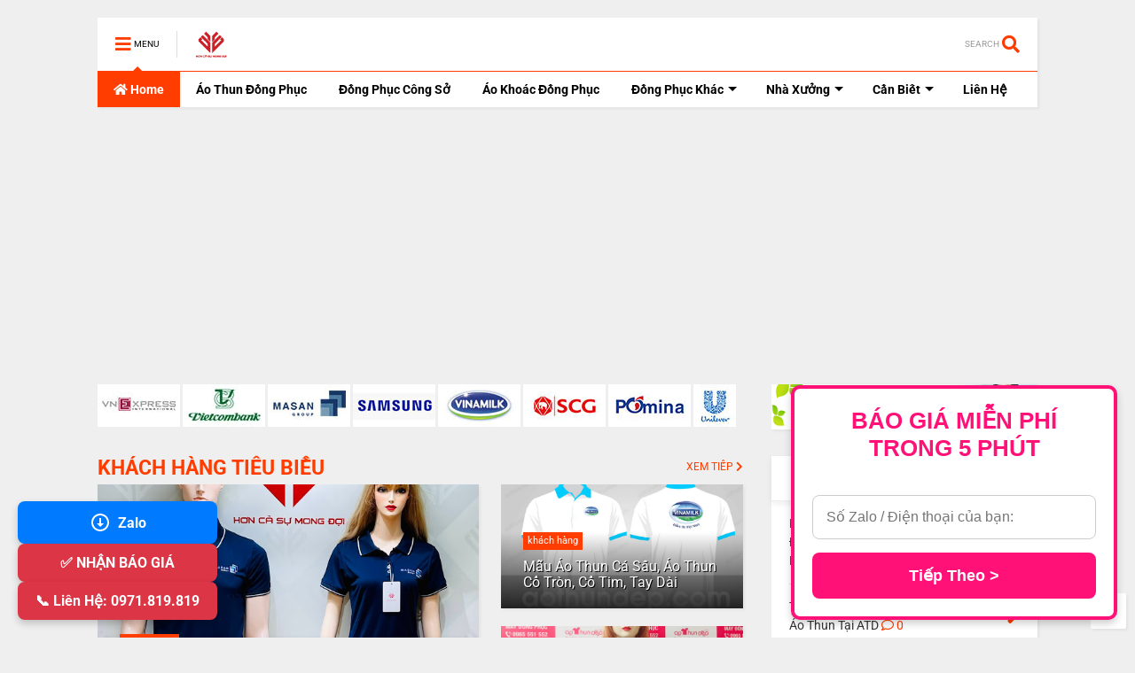

--- FILE ---
content_type: text/javascript; charset=UTF-8
request_url: https://www.aothundep.com/feeds/posts/default?alt=json-in-script&max-results=5&start-index=1&callback=jQuery112406553127841794073_1768912508311&_=1768912508312
body_size: 4882
content:
// API callback
jQuery112406553127841794073_1768912508311({"version":"1.0","encoding":"UTF-8","feed":{"xmlns":"http://www.w3.org/2005/Atom","xmlns$openSearch":"http://a9.com/-/spec/opensearchrss/1.0/","xmlns$blogger":"http://schemas.google.com/blogger/2008","xmlns$georss":"http://www.georss.org/georss","xmlns$gd":"http://schemas.google.com/g/2005","xmlns$thr":"http://purl.org/syndication/thread/1.0","id":{"$t":"tag:blogger.com,1999:blog-1370625265023647323"},"updated":{"$t":"2025-07-13T19:37:03.625+07:00"},"category":[{"term":"tin tức"},{"term":"thiết kế"},{"term":"khách hàng"},{"term":"hết hàng"},{"term":"áo đẹp"},{"term":"in áo thun"},{"term":"may đồng phục"},{"term":"xưởng"},{"term":"khuyến mãi"}],"title":{"type":"text","$t":"In Áo Thun Đẹp - Công Ty May Đồng Phục Uy Tín Chất Lượng"},"subtitle":{"type":"html","$t":"Aothundep.com - May Đồng Phục Chất Lượng Giá Rẻ Đẹp Tại Tphcm Hà Nội, Xưởng May In Đồng Phục Theo Yêu Cầu Tận Gốc, Xem Bảng Giá 2020 - Liên Hệ Ngay: 0971.819.819"},"link":[{"rel":"http://schemas.google.com/g/2005#feed","type":"application/atom+xml","href":"https:\/\/www.aothundep.com\/feeds\/posts\/default"},{"rel":"self","type":"application/atom+xml","href":"https:\/\/www.blogger.com\/feeds\/1370625265023647323\/posts\/default?alt=json-in-script\u0026max-results=5"},{"rel":"alternate","type":"text/html","href":"https:\/\/www.aothundep.com\/"},{"rel":"hub","href":"http://pubsubhubbub.appspot.com/"},{"rel":"next","type":"application/atom+xml","href":"https:\/\/www.blogger.com\/feeds\/1370625265023647323\/posts\/default?alt=json-in-script\u0026start-index=6\u0026max-results=5"}],"author":[{"name":{"$t":"Richard"},"uri":{"$t":"http:\/\/www.blogger.com\/profile\/08276411833513711721"},"email":{"$t":"noreply@blogger.com"},"gd$image":{"rel":"http://schemas.google.com/g/2005#thumbnail","width":"32","height":"32","src":"\/\/blogger.googleusercontent.com\/img\/b\/R29vZ2xl\/AVvXsEiWOy2-ciCf7dV7XRQBJHmZgp1rp4ew2zLwAquWCkYfFbJccZg-rjQFiTpO5aUEaENPDw-dhkhrrBBcoRtp-CytYtsAFyJDfDIpPJ5sdHoTwMSiRmVFgImovZThYwvxpEg\/s113\/Screen+Shot+2021-02-26+at+09.49.03.png"}}],"generator":{"version":"7.00","uri":"http://www.blogger.com","$t":"Blogger"},"openSearch$totalResults":{"$t":"4798"},"openSearch$startIndex":{"$t":"1"},"openSearch$itemsPerPage":{"$t":"5"},"entry":[{"id":{"$t":"tag:blogger.com,1999:blog-1370625265023647323.post-7366602320007716863"},"published":{"$t":"2023-11-09T09:21:00.001+07:00"},"updated":{"$t":"2023-11-09T09:22:53.844+07:00"},"category":[{"scheme":"http://www.blogger.com/atom/ns#","term":"tin tức"}],"title":{"type":"text","$t":"Khám Phá Mạng Lưới Các Website Đa Dạng cho Đồng Phục và Dịch Vụ Hấp Dẫn"},"content":{"type":"html","$t":"\u003Cdiv class=\"separator\" style=\"clear: both; text-align: center;\"\u003E\u003Ca href=\"https:\/\/blogger.googleusercontent.com\/img\/b\/R29vZ2xl\/AVvXsEj3Yma3PQALDk25JyMhrbLeZJlfD6VIrjtKpfMzlnlutsLu0606MwKPHRqWqeroD_XZ-wbQEjtZB39DkzygtubFghVN5U7LEl7x84NcgsVTXllhnZfQmAPdZ3tc1b52i7R-iPicXN_htKf4zasNyKba2X7RRIO9U0pOSM-GHSJDpE_3VkqJVSOfG-U-4q1P\/s958\/cach-so-vin-dep-cho-nam.png\" imageanchor=\"1\" style=\"margin-left: 1em; margin-right: 1em;\"\u003E\u003Cimg border=\"0\" data-original-height=\"627\" data-original-width=\"958\" height=\"418\" src=\"https:\/\/blogger.googleusercontent.com\/img\/b\/R29vZ2xl\/AVvXsEj3Yma3PQALDk25JyMhrbLeZJlfD6VIrjtKpfMzlnlutsLu0606MwKPHRqWqeroD_XZ-wbQEjtZB39DkzygtubFghVN5U7LEl7x84NcgsVTXllhnZfQmAPdZ3tc1b52i7R-iPicXN_htKf4zasNyKba2X7RRIO9U0pOSM-GHSJDpE_3VkqJVSOfG-U-4q1P\/w640-h418\/cach-so-vin-dep-cho-nam.png\" width=\"640\" \/\u003E\u003C\/a\u003E\u003C\/div\u003E\u003Cbr \/\u003E\u003Cdiv\u003E\u003Cbr \/\u003E\u003C\/div\u003EĐồng phục theo phong cách riêng tại \u003Ca href=\"https:\/\/dongphucatd.com\/\"\u003EDongPhucATD\u003C\/a\u003E.\u003Cbr \/\u003E\u003Cbr \/\u003E\u003Cbr \/\u003EThế giới thời trang đa dạng tại \u003Ca href=\"https:\/\/dongphuc365.com.vn\/\"\u003EDongPhuc365\u003C\/a\u003E.\u003Cbr \/\u003E\u003Cbr \/\u003E\u003Cbr \/\u003ESửa máy lạnh và làm mát chuyên nghiệp tại \u003Ca href=\"https:\/\/dichvusuamaylanh.vn\/\"\u003EDichVuSuaMayLanh\u003C\/a\u003E.\u003Cbr \/\u003E\u003Cbr \/\u003E\u003Cbr \/\u003EThời trang và trang phục cá nhân tại \u003Ca href=\"https:\/\/goldgarment.com\/\"\u003EGoldGarment\u003C\/a\u003E.\u003Cbr \/\u003E\u003Cbr \/\u003E\u003Cbr \/\u003ESáng tạo và phong cách độc đáo tại \u003Ca href=\"https:\/\/fiven.vn\/\"\u003EFiven\u003C\/a\u003E.\u003Cbr \/\u003E\u003Cbr \/\u003E\u003Cbr \/\u003EĐồng phục thương hiệu chất lượng tại \u003Ca href=\"https:\/\/singuniform.com\/\"\u003ESingUniform\u003C\/a\u003E.\u003Cbr \/\u003E\u003Cbr \/\u003E\u003Cbr \/\u003ESự tự do sáng tạo trong thời trang tại \u003Ca href=\"https:\/\/ixi.vn\/\"\u003EIXI\u003C\/a\u003E.\u003Cbr \/\u003E\u003Cbr \/\u003E\u003Cbr \/\u003EÁo thun đa dạng với phong cách tại \u003Ca href=\"https:\/\/aothundep.com\/\"\u003EAoThunDep\u003C\/a\u003E.\u003Cbr \/\u003E\u003Cbr \/\u003E\u003Cbr \/\u003ECơ hội việc làm tốt nhất tại \u003Ca href=\"https:\/\/viecnhanh.com.vn\/\"\u003EViecNhanh\u003C\/a\u003E.\u003Cbr \/\u003E\u003Cbr \/\u003E\u003Cbr \/\u003EĐồng phục đa dạng với tùy chọn thiết kế tại \u003Ca href=\"https:\/\/dongphucatd.vn\/\"\u003EDongPhucATD\u003C\/a\u003E.\u003Cbr \/\u003E\u003Cbr \/\u003E\u003Cbr \/\u003EThời trang và phong cách sáng tạo tại \u003Ca href=\"https:\/\/ixi.com.vn\/\"\u003EIXI\u003C\/a\u003E.\u003Cbr \/\u003E\u003Cbr \/\u003E\u003Cbr \/\u003ESản phẩm thời trang độc đáo tại \u003Ca href=\"https:\/\/365garment.com\/\"\u003E365Garment\u003C\/a\u003E.\u003Cbr \/\u003E\u003Cbr \/\u003E\u003Cbr \/\u003EBộ cơ bản không thể thiếu tại \u003Ca href=\"https:\/\/apexbasic.com\/\"\u003EApexBasic\u003C\/a\u003E.\u003Cbr \/\u003E\u003Cbr \/\u003E\u003Cbr \/\u003EThời trang dành cho mọi người tại \u003Ca href=\"https:\/\/365thread.com\/\"\u003E365Thread\u003C\/a\u003E.\u003Cbr \/\u003E\u003Cbr \/\u003E\u003Cbr \/\u003ETùy chỉnh trang phục và in áo thun tại \u003Ca href=\"https:\/\/pologo.vn\/\"\u003EPologo\u003C\/a\u003E.\u003Cbr \/\u003E\u003Cbr \/\u003E\u003Cbr \/\u003EThương hiệu thời trang độc đáo tại \u003Ca href=\"https:\/\/ixibrand.com\/\"\u003EIXIBrand\u003C\/a\u003E.\u003Cbr \/\u003E\u003Cbr \/\u003E\u003Cbr \/\u003ESự kết hợp của thời trang và độc đáo tại \u003Ca href=\"https:\/\/aothundep.vn\/\"\u003EAoThunDep\u003C\/a\u003E.\u003Cbr \/\u003E\u003Cbr \/\u003E\u003Cbr \/\u003EMinh bạch tài chính tại \u003Ca href=\"https:\/\/mediapro.vn\/\"\u003EMediaPro\u003C\/a\u003E.\u003Cbr \/\u003E\u003Cbr \/\u003E\u003Cbr \/\u003EChất lượng hàng đầu với thời trang tại \u003Ca href=\"https:\/\/goldgarment.vn\/\"\u003EGoldGarment\u003C\/a\u003E.\u003Cbr \/\u003E\u003Cbr \/\u003E\u003Cbr \/\u003ELựa chọn quà tặng độc đáo tại \u003Ca href=\"https:\/\/goldgift.vn\/\"\u003EGoldGift\u003C\/a\u003E.\u003Cbr \/\u003E\u003Cbr \/\u003E\u003Cbr \/\u003EĐồng phục cá nhân và tùy chỉnh tại \u003Ca href=\"https:\/\/dongphuc365.com.vn\/\"\u003EDongPhuc365\u003C\/a\u003E.\u003Cbr \/\u003E\u003Cbr \/\u003E\u003Cbr \/\u003ENổi bật với phong cách của riêng bạn tại \u003Ca href=\"https:\/\/dongphucvang.vn\/\"\u003EDongPhucVang\u003C\/a\u003E.\u003Cbr \/\u003E\u003Cbr \/\u003E\u003Cbr \/\u003EThời trang thoải mái và phong cách tại \u003Ca href=\"https:\/\/lamaothun.com\/\"\u003ELamAoThun\u003C\/a\u003E.\u003Cbr \/\u003E\u003Cbr \/\u003E\u003Cbr \/\u003EMinh bạch tài chính tại \u003Ca href=\"https:\/\/kiemtoan3m.com\/\"\u003EKiemToan3M\u003C\/a\u003E.\u003Cbr \/\u003E\u003Cbr \/\u003E\u003Cbr \/\u003ECác sản phẩm và dịch vụ về đồng phục cổ vũ tại \u003Ca href=\"https:\/\/caycovu.com\/\"\u003ECayCoVu\u003C\/a\u003E.\u003Cbr \/\u003E\u003Cbr \/\u003E\u003Cbr \/\u003ETạo phong cách cá nhân và thoải mái tại \u003Ca href=\"https:\/\/mayao.com.vn\/\"\u003EMayAo\u003C\/a\u003E.\u003Cbr \/\u003E\u003Cbr \/\u003E\u003Cbr \/\u003EKết hợp độc đáo của thương hiệu tại \u003Ca href=\"https:\/\/zeeuni.com\/\"\u003EZeeUni\u003C\/a\u003E.\u003Cbr \/\u003E\u003Cbr \/\u003EMỗi trang web trong danh sách này đều đại diện cho một phong cách và chất lượng riêng biệt. Hãy dạo chơi qua từng trang web để khám phá thế giới đa dạng của thời trang và dịch vụ mà họ mang đến."},"link":[{"rel":"replies","type":"application/atom+xml","href":"https:\/\/www.aothundep.com\/feeds\/7366602320007716863\/comments\/default","title":"Đăng Nhận xét"},{"rel":"replies","type":"text/html","href":"https:\/\/www.aothundep.com\/2023\/11\/kham-pha-mang-luoi-cac-website-dang-cho.html#comment-form","title":"0 Nhận xét"},{"rel":"edit","type":"application/atom+xml","href":"https:\/\/www.blogger.com\/feeds\/1370625265023647323\/posts\/default\/7366602320007716863"},{"rel":"self","type":"application/atom+xml","href":"https:\/\/www.blogger.com\/feeds\/1370625265023647323\/posts\/default\/7366602320007716863"},{"rel":"alternate","type":"text/html","href":"https:\/\/www.aothundep.com\/2023\/11\/kham-pha-mang-luoi-cac-website-dang-cho.html","title":"Khám Phá Mạng Lưới Các Website Đa Dạng cho Đồng Phục và Dịch Vụ Hấp Dẫn"}],"author":[{"name":{"$t":"Richard"},"uri":{"$t":"http:\/\/www.blogger.com\/profile\/08276411833513711721"},"email":{"$t":"noreply@blogger.com"},"gd$image":{"rel":"http://schemas.google.com/g/2005#thumbnail","width":"32","height":"32","src":"\/\/blogger.googleusercontent.com\/img\/b\/R29vZ2xl\/AVvXsEiWOy2-ciCf7dV7XRQBJHmZgp1rp4ew2zLwAquWCkYfFbJccZg-rjQFiTpO5aUEaENPDw-dhkhrrBBcoRtp-CytYtsAFyJDfDIpPJ5sdHoTwMSiRmVFgImovZThYwvxpEg\/s113\/Screen+Shot+2021-02-26+at+09.49.03.png"}}],"media$thumbnail":{"xmlns$media":"http://search.yahoo.com/mrss/","url":"https:\/\/blogger.googleusercontent.com\/img\/b\/R29vZ2xl\/AVvXsEj3Yma3PQALDk25JyMhrbLeZJlfD6VIrjtKpfMzlnlutsLu0606MwKPHRqWqeroD_XZ-wbQEjtZB39DkzygtubFghVN5U7LEl7x84NcgsVTXllhnZfQmAPdZ3tc1b52i7R-iPicXN_htKf4zasNyKba2X7RRIO9U0pOSM-GHSJDpE_3VkqJVSOfG-U-4q1P\/s72-w640-h418-c\/cach-so-vin-dep-cho-nam.png","height":"72","width":"72"},"thr$total":{"$t":"0"}},{"id":{"$t":"tag:blogger.com,1999:blog-1370625265023647323.post-3506503611988814238"},"published":{"$t":"2021-11-05T08:41:00.003+07:00"},"updated":{"$t":"2021-11-05T23:32:27.666+07:00"},"category":[{"scheme":"http://www.blogger.com/atom/ns#","term":"khách hàng"}],"title":{"type":"text","$t":"Tập Đoàn Masan - May Đồng Phục Áo Thun Tại ATD"},"content":{"type":"html","$t":"\u003Cp\u003E\u0026nbsp;\u003C\/p\u003E\u003Cdiv class=\"separator\" style=\"clear: both; text-align: center;\"\u003E\u003Ca href=\"https:\/\/blogger.googleusercontent.com\/img\/b\/R29vZ2xl\/AVvXsEiCy0jv0KOliiM9Gqr2TKbVmQLaKmW0w3mQHjtvADthU9flG_Y2xpALAkiqrw2vJmqviheNE-xSfY_R1RJfJC9UmwhDMGs7J1gcSQaWTSIGvxSsU3JUjD5lplTPsgGpqMf_4ET2TsuRbOt5\/s2048\/Ta%25CC%25A3%25CC%2582p+%25C4%2590oa%25CC%2580n+Massan+-+May+%25C4%2590o%25CC%2582%25CC%2580ng+Phu%25CC%25A3c+A%25CC%2581o+Thun+Ta%25CC%25A3i+ATD.jpg\" style=\"margin-left: 1em; margin-right: 1em;\"\u003E\u003Cimg alt=\"Tập Đoàn Masan - May Đồng Phục Áo Thun Tại ATD\" border=\"0\" data-original-height=\"2048\" data-original-width=\"1912\" height=\"640\" src=\"https:\/\/blogger.googleusercontent.com\/img\/b\/R29vZ2xl\/AVvXsEiCy0jv0KOliiM9Gqr2TKbVmQLaKmW0w3mQHjtvADthU9flG_Y2xpALAkiqrw2vJmqviheNE-xSfY_R1RJfJC9UmwhDMGs7J1gcSQaWTSIGvxSsU3JUjD5lplTPsgGpqMf_4ET2TsuRbOt5\/w598-h640\/Ta%25CC%25A3%25CC%2582p+%25C4%2590oa%25CC%2580n+Massan+-+May+%25C4%2590o%25CC%2582%25CC%2580ng+Phu%25CC%25A3c+A%25CC%2581o+Thun+Ta%25CC%25A3i+ATD.jpg\" title=\"Tập Đoàn Masan - May Đồng Phục Áo Thun Tại ATD\" width=\"598\" \/\u003E\u003C\/a\u003E\u003C\/div\u003E\u003Cp\u003E\u003C\/p\u003E\u003Cbr \/\u003ECông Ty Cổ Phần Tập Đoàn Masan\u003Cbr \/\u003E\u003Cbr \/\u003ELà một hệ sinh thái tiêu dùng hàng đầu Việt Nam, Công ty Cổ phần Tập đoàn Masan đáp ứng nhu cầu ngày càng lớn từ 100 triệu người tiêu dùng Việt Nam\u003Cdiv\u003E\u003Cbr \/\u003E\u003C\/div\u003E\u003Cdiv class=\"separator\" style=\"clear: both; text-align: center;\"\u003E\u003Ca href=\"https:\/\/blogger.googleusercontent.com\/img\/b\/R29vZ2xl\/AVvXsEhhx3YVAdTH5b5PA4VoGkmmPphkHtW_aQgGuXH7sJPtVwf9JliofFU57Viz2NbP_Et4EIeWoTS5PdrU7TADjC95Q7dHWT5TZFD4nQUZRYP3IC18b6zzljIZN0oloJ69IiWnAjpj6Y2_Kr5s\/s1278\/Ta%25CC%25A3%25CC%2582p+%25C4%2590oa%25CC%2580n+Masan+-+May+%25C4%2590o%25CC%2582%25CC%2580ng+Phu%25CC%25A3c+A%25CC%2581o+Thun+Ta%25CC%25A3i+ATD.jpg\" style=\"margin-left: 1em; margin-right: 1em;\"\u003E\u003Cimg alt=\"Tập Đoàn Masan - May Đồng Phục Áo Thun Tại ATD\" border=\"0\" data-original-height=\"1260\" data-original-width=\"1278\" height=\"630\" src=\"https:\/\/blogger.googleusercontent.com\/img\/b\/R29vZ2xl\/AVvXsEhhx3YVAdTH5b5PA4VoGkmmPphkHtW_aQgGuXH7sJPtVwf9JliofFU57Viz2NbP_Et4EIeWoTS5PdrU7TADjC95Q7dHWT5TZFD4nQUZRYP3IC18b6zzljIZN0oloJ69IiWnAjpj6Y2_Kr5s\/w640-h630\/Ta%25CC%25A3%25CC%2582p+%25C4%2590oa%25CC%2580n+Masan+-+May+%25C4%2590o%25CC%2582%25CC%2580ng+Phu%25CC%25A3c+A%25CC%2581o+Thun+Ta%25CC%25A3i+ATD.jpg\" title=\"Tập Đoàn Masan - May Đồng Phục Áo Thun Tại ATD\" width=\"640\" \/\u003E\u003C\/a\u003E\u003C\/div\u003E\u003Cbr \/\u003E\u003Cdiv\u003E\u003Cbr \/\u003E\u003C\/div\u003E\u003Cdiv\u003E\u003Cbr \/\u003E\u003C\/div\u003E\u003Cdiv\u003EMasan Group là công ty mẹ giữ lợi ích kinh tế kiểm soát ở các công ty The CrownX, Masan MEATLife (“MML”) và Masan High-Tech Materials (“MSR”)\u003C\/div\u003E\u003Cdiv\u003E\u003Cbr \/\u003E\u003C\/div\u003E\u003Cdiv\u003EĐã sàng lọc qua hơn 30 nhà cung cấp đồng phục, và lựa chọn công ty may ATD làm nhà cung ứng hơn 5 năm qua, với chất lượng ổn định, luôn vượt mức mong đợi và duy trì quy trình sản xuất đáp ứng tiêu chuẩn TQC. ISO định kỳ hằng năm\u003C\/div\u003E\u003Cdiv\u003E\u003Cbr \/\u003E\u003C\/div\u003E\u003Cdiv class=\"separator\" style=\"clear: both; text-align: center;\"\u003E\u003Ca href=\"https:\/\/blogger.googleusercontent.com\/img\/b\/R29vZ2xl\/AVvXsEinVlTsZkqaPOt0CnpYSOzswHn3_kjxsRaO0Ds54jgbJj5RnN8HkXmL1-3cG6eK1qsdPmSm7JeXyICtiqLZa9jHiaOTKxG_9-ximhY3m8VShOEv4CQyBMpdxRc5uyMz6XKpf46YdbIiACNf\/s93\/masan.jpg\" imageanchor=\"1\" style=\"margin-left: 1em; margin-right: 1em;\"\u003E\u003Cimg border=\"0\" data-original-height=\"48\" data-original-width=\"93\" height=\"48\" src=\"https:\/\/blogger.googleusercontent.com\/img\/b\/R29vZ2xl\/AVvXsEinVlTsZkqaPOt0CnpYSOzswHn3_kjxsRaO0Ds54jgbJj5RnN8HkXmL1-3cG6eK1qsdPmSm7JeXyICtiqLZa9jHiaOTKxG_9-ximhY3m8VShOEv4CQyBMpdxRc5uyMz6XKpf46YdbIiACNf\/s0\/masan.jpg\" width=\"93\" \/\u003E\u003C\/a\u003E\u003Ca href=\"https:\/\/blogger.googleusercontent.com\/img\/b\/R29vZ2xl\/AVvXsEj_VAuzmzodppt2Du3LCOF5GYCx93kBOWsDPbRRnFLWFo7W1PlbWrloS7_Mz-puuZmJCw-sY6VJZvLVniP2jkUq6rWzWxgal2FCvgpljCNaF-S2UTJPog6exRD__lYX1tjNA2UJk8QB9FKF\/s93\/samsung.jpg\" imageanchor=\"1\" style=\"margin-left: 1em; margin-right: 1em;\"\u003E\u003Cimg border=\"0\" data-original-height=\"48\" data-original-width=\"93\" height=\"48\" src=\"https:\/\/blogger.googleusercontent.com\/img\/b\/R29vZ2xl\/AVvXsEj_VAuzmzodppt2Du3LCOF5GYCx93kBOWsDPbRRnFLWFo7W1PlbWrloS7_Mz-puuZmJCw-sY6VJZvLVniP2jkUq6rWzWxgal2FCvgpljCNaF-S2UTJPog6exRD__lYX1tjNA2UJk8QB9FKF\/s0\/samsung.jpg\" width=\"93\" \/\u003E\u003C\/a\u003E\u003Ca href=\"https:\/\/blogger.googleusercontent.com\/img\/b\/R29vZ2xl\/AVvXsEjDi7FhcoGeNQFEdaatQnpXfdAiDKgKdBXbEA8jCEPzBumd_mSScqof1sNvSzFT5G8IE8zcsgF2-3N9W_rAdGST3eCdSRA2R6Hszbce9GbLoEilPgYToTMgrejSl6GoEL_U_hKjzNTPbpeU\/s93\/vinamilk.jpg\" imageanchor=\"1\" style=\"margin-left: 1em; margin-right: 1em;\"\u003E\u003Cimg border=\"0\" data-original-height=\"48\" data-original-width=\"93\" height=\"48\" src=\"https:\/\/blogger.googleusercontent.com\/img\/b\/R29vZ2xl\/AVvXsEjDi7FhcoGeNQFEdaatQnpXfdAiDKgKdBXbEA8jCEPzBumd_mSScqof1sNvSzFT5G8IE8zcsgF2-3N9W_rAdGST3eCdSRA2R6Hszbce9GbLoEilPgYToTMgrejSl6GoEL_U_hKjzNTPbpeU\/s0\/vinamilk.jpg\" width=\"93\" \/\u003E\u003C\/a\u003E\u003C\/div\u003E\u003Cbr \/\u003E\u003Cdiv\u003E\u003Cbr \/\u003E\u003C\/div\u003E"},"link":[{"rel":"replies","type":"application/atom+xml","href":"https:\/\/www.aothundep.com\/feeds\/3506503611988814238\/comments\/default","title":"Đăng Nhận xét"},{"rel":"replies","type":"text/html","href":"https:\/\/www.aothundep.com\/2021\/11\/tap-oan-masan-may-ong-phuc-ao-thun-tai.html#comment-form","title":"0 Nhận xét"},{"rel":"edit","type":"application/atom+xml","href":"https:\/\/www.blogger.com\/feeds\/1370625265023647323\/posts\/default\/3506503611988814238"},{"rel":"self","type":"application/atom+xml","href":"https:\/\/www.blogger.com\/feeds\/1370625265023647323\/posts\/default\/3506503611988814238"},{"rel":"alternate","type":"text/html","href":"https:\/\/www.aothundep.com\/2021\/11\/tap-oan-masan-may-ong-phuc-ao-thun-tai.html","title":"Tập Đoàn Masan - May Đồng Phục Áo Thun Tại ATD"}],"author":[{"name":{"$t":"Richard"},"uri":{"$t":"http:\/\/www.blogger.com\/profile\/08276411833513711721"},"email":{"$t":"noreply@blogger.com"},"gd$image":{"rel":"http://schemas.google.com/g/2005#thumbnail","width":"32","height":"32","src":"\/\/blogger.googleusercontent.com\/img\/b\/R29vZ2xl\/AVvXsEiWOy2-ciCf7dV7XRQBJHmZgp1rp4ew2zLwAquWCkYfFbJccZg-rjQFiTpO5aUEaENPDw-dhkhrrBBcoRtp-CytYtsAFyJDfDIpPJ5sdHoTwMSiRmVFgImovZThYwvxpEg\/s113\/Screen+Shot+2021-02-26+at+09.49.03.png"}}],"media$thumbnail":{"xmlns$media":"http://search.yahoo.com/mrss/","url":"https:\/\/blogger.googleusercontent.com\/img\/b\/R29vZ2xl\/AVvXsEiCy0jv0KOliiM9Gqr2TKbVmQLaKmW0w3mQHjtvADthU9flG_Y2xpALAkiqrw2vJmqviheNE-xSfY_R1RJfJC9UmwhDMGs7J1gcSQaWTSIGvxSsU3JUjD5lplTPsgGpqMf_4ET2TsuRbOt5\/s72-w598-h640-c\/Ta%25CC%25A3%25CC%2582p+%25C4%2590oa%25CC%2580n+Massan+-+May+%25C4%2590o%25CC%2582%25CC%2580ng+Phu%25CC%25A3c+A%25CC%2581o+Thun+Ta%25CC%25A3i+ATD.jpg","height":"72","width":"72"},"thr$total":{"$t":"0"}},{"id":{"$t":"tag:blogger.com,1999:blog-1370625265023647323.post-4318544938531835494"},"published":{"$t":"2021-10-31T07:51:00.017+07:00"},"updated":{"$t":"2021-10-31T07:53:15.330+07:00"},"category":[{"scheme":"http://www.blogger.com/atom/ns#","term":"tin tức"}],"title":{"type":"text","$t":"50 Áo HABI Màu Đen Phối Cam"},"content":{"type":"html","$t":"\u003Ctable border=\"0\" cellpadding=\"0\" cellspacing=\"0\" style=\"margin: 0px; padding: 0px; text-decoration: none; width: 100%px;\"\u003E        \u003Ctbody\u003E\n\u003Ctr\u003E          \u003Ctd style=\"margin: 0px; padding: 0px;\"\u003E\u003Ctable border=\"0\" cellpadding=\"0\" cellspacing=\"0\" class=\"content\" style=\"width: 600px;\"\u003E              \u003Ctbody\u003E\n\u003Ctr\u003E                \u003Ctd\u003E\u003Ctable cellpadding=\"0\" cellspacing=\"0\" style=\"border-collapse: collapse; max-width: 100%; width: 100%;\"\u003E    \u003Ctbody\u003E\n\u003Ctr\u003E      \u003Ctd\u003E\u003Cimg alt=\"50 Áo HABI Màu Đen Phối Cam\" src=\"https:\/\/farm2.staticflickr.com\/1928\/43488064000_13f39be5fa_b.jpg\" style=\"margin: 0 auto; max-width: 600px;\" \/\u003E\u003Cbr \/\u003E\n\u003Cbr \/\u003E\n50.áo HABI \u003C\/td\u003E    \u003C\/tr\u003E\n\u003C\/tbody\u003E\u003C\/table\u003E\n\u003Cbr \/\u003E\u003C\/td\u003E\u003C\/tr\u003E\n\u003C\/tbody\u003E\u003C\/table\u003E\n\u003C\/td\u003E\u003C\/tr\u003E\n\u003C\/tbody\u003E\u003C\/table\u003E\n\u003Cbr \/\u003E\n\u003Ca href=\"https:\/\/www.aothundep.com\/\" title=\"https:\/\/www.aothundep.com\"\u003Ehttps:\/\/www.aothundep.com\u003C\/a\u003E\u003Cbr \/\u003E\n\u003Ca href=\"https:\/\/www.aothundep.com\/2018\/10\/50-ao-habi-mau-den-phoi-cam.html\" title=\"https:\/\/www.aothundep.com\/2018\/10\/50-ao-habi-mau-den-phoi-cam.html\"\u003Ehttps:\/\/www.aothundep.com\/2018\/10\/50-ao-habi-mau-den-phoi-cam.html\u003C\/a\u003E"},"link":[{"rel":"replies","type":"application/atom+xml","href":"https:\/\/www.aothundep.com\/feeds\/4318544938531835494\/comments\/default","title":"Đăng Nhận xét"},{"rel":"replies","type":"text/html","href":"https:\/\/www.aothundep.com\/2018\/10\/50-ao-habi-mau-den-phoi-cam.html#comment-form","title":"0 Nhận xét"},{"rel":"edit","type":"application/atom+xml","href":"https:\/\/www.blogger.com\/feeds\/1370625265023647323\/posts\/default\/4318544938531835494"},{"rel":"self","type":"application/atom+xml","href":"https:\/\/www.blogger.com\/feeds\/1370625265023647323\/posts\/default\/4318544938531835494"},{"rel":"alternate","type":"text/html","href":"https:\/\/www.aothundep.com\/2018\/10\/50-ao-habi-mau-den-phoi-cam.html","title":"50 Áo HABI Màu Đen Phối Cam"}],"author":[{"name":{"$t":"Richard"},"uri":{"$t":"http:\/\/www.blogger.com\/profile\/08276411833513711721"},"email":{"$t":"noreply@blogger.com"},"gd$image":{"rel":"http://schemas.google.com/g/2005#thumbnail","width":"32","height":"32","src":"\/\/blogger.googleusercontent.com\/img\/b\/R29vZ2xl\/AVvXsEiWOy2-ciCf7dV7XRQBJHmZgp1rp4ew2zLwAquWCkYfFbJccZg-rjQFiTpO5aUEaENPDw-dhkhrrBBcoRtp-CytYtsAFyJDfDIpPJ5sdHoTwMSiRmVFgImovZThYwvxpEg\/s113\/Screen+Shot+2021-02-26+at+09.49.03.png"}}],"thr$total":{"$t":"0"}},{"id":{"$t":"tag:blogger.com,1999:blog-1370625265023647323.post-4484006100393368951"},"published":{"$t":"2021-10-31T07:51:00.016+07:00"},"updated":{"$t":"2021-10-31T07:53:10.719+07:00"},"category":[{"scheme":"http://www.blogger.com/atom/ns#","term":"tin tức"}],"title":{"type":"text","$t":"Áo Đồng Phục HP Mầu Xanh Ya"},"content":{"type":"html","$t":"\u003Ctable border=\"0\" cellpadding=\"0\" cellspacing=\"0\" style=\"margin: 0px; padding: 0px; text-decoration: none; width: 100%px;\"\u003E        \u003Ctbody\u003E\n\u003Ctr\u003E          \u003Ctd style=\"margin: 0px; padding: 0px;\"\u003E\u003Ctable border=\"0\" cellpadding=\"0\" cellspacing=\"0\" class=\"content\" style=\"width: 600px;\"\u003E              \u003Ctbody\u003E\n\u003Ctr\u003E                \u003Ctd\u003E\u003Ctable cellpadding=\"0\" cellspacing=\"0\" style=\"border-collapse: collapse; max-width: 100%; width: 100%;\"\u003E    \u003Ctbody\u003E\n\u003Ctr\u003E      \u003Ctd\u003E\u003Cimg alt=\"Áo Đồng Phục HP Mầu Xanh Ya\" src=\"https:\/\/farm2.staticflickr.com\/1917\/45194835721_66446d4a99_b.jpg\" style=\"margin: 0 auto; max-width: 600px;\" \/\u003E\u003Cbr \/\u003E\n\u003Cbr \/\u003E\náo mầu xanh gia \u003C\/td\u003E    \u003C\/tr\u003E\n\u003C\/tbody\u003E\u003C\/table\u003E\n\u003Cbr \/\u003E\u003C\/td\u003E\u003C\/tr\u003E\n\u003C\/tbody\u003E\u003C\/table\u003E\n\u003C\/td\u003E\u003C\/tr\u003E\n\u003C\/tbody\u003E\u003C\/table\u003E\n\u003Cbr \/\u003E\n\u003Ca href=\"https:\/\/www.aothundep.com\/\" title=\"https:\/\/www.aothundep.com\"\u003Ehttps:\/\/www.aothundep.com\u003C\/a\u003E\u003Cbr \/\u003E\n\u003Ca href=\"https:\/\/www.aothundep.com\/2018\/10\/ao-dong-phuc-hp-mau-xanh-ya.html\" title=\"https:\/\/www.aothundep.com\/2018\/10\/ao-dong-phuc-hp-mau-xanh-ya.html\"\u003Ehttps:\/\/www.aothundep.com\/2018\/10\/ao-dong-phuc-hp-mau-xanh-ya.html\u003C\/a\u003E"},"link":[{"rel":"replies","type":"application/atom+xml","href":"https:\/\/www.aothundep.com\/feeds\/4484006100393368951\/comments\/default","title":"Đăng Nhận xét"},{"rel":"replies","type":"text/html","href":"https:\/\/www.aothundep.com\/2018\/10\/ao-dong-phuc-hp-mau-xanh-ya.html#comment-form","title":"0 Nhận xét"},{"rel":"edit","type":"application/atom+xml","href":"https:\/\/www.blogger.com\/feeds\/1370625265023647323\/posts\/default\/4484006100393368951"},{"rel":"self","type":"application/atom+xml","href":"https:\/\/www.blogger.com\/feeds\/1370625265023647323\/posts\/default\/4484006100393368951"},{"rel":"alternate","type":"text/html","href":"https:\/\/www.aothundep.com\/2018\/10\/ao-dong-phuc-hp-mau-xanh-ya.html","title":"Áo Đồng Phục HP Mầu Xanh Ya"}],"author":[{"name":{"$t":"Richard"},"uri":{"$t":"http:\/\/www.blogger.com\/profile\/08276411833513711721"},"email":{"$t":"noreply@blogger.com"},"gd$image":{"rel":"http://schemas.google.com/g/2005#thumbnail","width":"32","height":"32","src":"\/\/blogger.googleusercontent.com\/img\/b\/R29vZ2xl\/AVvXsEiWOy2-ciCf7dV7XRQBJHmZgp1rp4ew2zLwAquWCkYfFbJccZg-rjQFiTpO5aUEaENPDw-dhkhrrBBcoRtp-CytYtsAFyJDfDIpPJ5sdHoTwMSiRmVFgImovZThYwvxpEg\/s113\/Screen+Shot+2021-02-26+at+09.49.03.png"}}],"thr$total":{"$t":"0"}},{"id":{"$t":"tag:blogger.com,1999:blog-1370625265023647323.post-46741359267486413"},"published":{"$t":"2021-10-31T07:51:00.015+07:00"},"updated":{"$t":"2021-10-31T07:53:05.214+07:00"},"category":[{"scheme":"http://www.blogger.com/atom/ns#","term":"tin tức"}],"title":{"type":"text","$t":"Áo Nuffic Neso Màu Cam"},"content":{"type":"html","$t":"\u003Ctable border=\"0\" cellpadding=\"0\" cellspacing=\"0\" style=\"margin: 0px; padding: 0px; text-decoration: none; width: 100%px;\"\u003E        \u003Ctbody\u003E\n\u003Ctr\u003E          \u003Ctd style=\"margin: 0px; padding: 0px;\"\u003E\u003Ctable border=\"0\" cellpadding=\"0\" cellspacing=\"0\" class=\"content\" style=\"width: 600px;\"\u003E              \u003Ctbody\u003E\n\u003Ctr\u003E                \u003Ctd\u003E\u003Ctable cellpadding=\"0\" cellspacing=\"0\" style=\"border-collapse: collapse; max-width: 100%; width: 100%;\"\u003E    \u003Ctbody\u003E\n\u003Ctr\u003E      \u003Ctd\u003E\u003Cimg alt=\"Áo Nuffic Neso Màu Cam\" src=\"https:\/\/farm2.staticflickr.com\/1913\/44370270164_e58ca1b4c5_b.jpg\" style=\"margin: 0 auto; max-width: 600px;\" \/\u003E\u003Cbr \/\u003E\n\u003Cbr \/\u003E\n10.ao NU ffic neso mau cam \u003C\/td\u003E    \u003C\/tr\u003E\n\u003C\/tbody\u003E\u003C\/table\u003E\n\u003Cbr \/\u003E\u003C\/td\u003E              \u003C\/tr\u003E\n\u003C\/tbody\u003E\u003C\/table\u003E\n\u003C\/td\u003E        \u003C\/tr\u003E\n\u003C\/tbody\u003E\u003C\/table\u003E\n\u003Cbr \/\u003E\n\u003Ca href=\"https:\/\/www.aothundep.com\/\" title=\"https:\/\/www.aothundep.com\"\u003Ehttps:\/\/www.aothundep.com\u003C\/a\u003E\u003Cbr \/\u003E\n\u003Ca href=\"https:\/\/www.aothundep.com\/2018\/10\/ao-n-uffic-neso-mau-cam.html\" title=\"https:\/\/www.aothundep.com\/2018\/10\/ao-n-uffic-neso-mau-cam.html\"\u003Ehttps:\/\/www.aothundep.com\/2018\/10\/ao-n-uffic-neso-mau-cam.html\u003C\/a\u003E"},"link":[{"rel":"replies","type":"application/atom+xml","href":"https:\/\/www.aothundep.com\/feeds\/46741359267486413\/comments\/default","title":"Đăng Nhận xét"},{"rel":"replies","type":"text/html","href":"https:\/\/www.aothundep.com\/2018\/10\/ao-n-uffic-neso-mau-cam.html#comment-form","title":"0 Nhận xét"},{"rel":"edit","type":"application/atom+xml","href":"https:\/\/www.blogger.com\/feeds\/1370625265023647323\/posts\/default\/46741359267486413"},{"rel":"self","type":"application/atom+xml","href":"https:\/\/www.blogger.com\/feeds\/1370625265023647323\/posts\/default\/46741359267486413"},{"rel":"alternate","type":"text/html","href":"https:\/\/www.aothundep.com\/2018\/10\/ao-n-uffic-neso-mau-cam.html","title":"Áo Nuffic Neso Màu Cam"}],"author":[{"name":{"$t":"Richard"},"uri":{"$t":"http:\/\/www.blogger.com\/profile\/08276411833513711721"},"email":{"$t":"noreply@blogger.com"},"gd$image":{"rel":"http://schemas.google.com/g/2005#thumbnail","width":"32","height":"32","src":"\/\/blogger.googleusercontent.com\/img\/b\/R29vZ2xl\/AVvXsEiWOy2-ciCf7dV7XRQBJHmZgp1rp4ew2zLwAquWCkYfFbJccZg-rjQFiTpO5aUEaENPDw-dhkhrrBBcoRtp-CytYtsAFyJDfDIpPJ5sdHoTwMSiRmVFgImovZThYwvxpEg\/s113\/Screen+Shot+2021-02-26+at+09.49.03.png"}}],"thr$total":{"$t":"0"}}]}});

--- FILE ---
content_type: text/javascript; charset=UTF-8
request_url: https://www.aothundep.com/feeds/posts/default/-/kh%C3%A1ch%20h%C3%A0ng?alt=json-in-script&max-results=4&start-index=1&callback=jQuery112406553127841794073_1768912508307&_=1768912508308
body_size: 11713
content:
// API callback
jQuery112406553127841794073_1768912508307({"version":"1.0","encoding":"UTF-8","feed":{"xmlns":"http://www.w3.org/2005/Atom","xmlns$openSearch":"http://a9.com/-/spec/opensearchrss/1.0/","xmlns$blogger":"http://schemas.google.com/blogger/2008","xmlns$georss":"http://www.georss.org/georss","xmlns$gd":"http://schemas.google.com/g/2005","xmlns$thr":"http://purl.org/syndication/thread/1.0","id":{"$t":"tag:blogger.com,1999:blog-1370625265023647323"},"updated":{"$t":"2025-07-13T19:37:03.625+07:00"},"category":[{"term":"tin tức"},{"term":"thiết kế"},{"term":"khách hàng"},{"term":"hết hàng"},{"term":"áo đẹp"},{"term":"in áo thun"},{"term":"may đồng phục"},{"term":"xưởng"},{"term":"khuyến mãi"}],"title":{"type":"text","$t":"In Áo Thun Đẹp - Công Ty May Đồng Phục Uy Tín Chất Lượng"},"subtitle":{"type":"html","$t":"Aothundep.com - May Đồng Phục Chất Lượng Giá Rẻ Đẹp Tại Tphcm Hà Nội, Xưởng May In Đồng Phục Theo Yêu Cầu Tận Gốc, Xem Bảng Giá 2020 - Liên Hệ Ngay: 0971.819.819"},"link":[{"rel":"http://schemas.google.com/g/2005#feed","type":"application/atom+xml","href":"https:\/\/www.aothundep.com\/feeds\/posts\/default"},{"rel":"self","type":"application/atom+xml","href":"https:\/\/www.blogger.com\/feeds\/1370625265023647323\/posts\/default\/-\/kh%C3%A1ch+h%C3%A0ng?alt=json-in-script\u0026max-results=4"},{"rel":"alternate","type":"text/html","href":"https:\/\/www.aothundep.com\/search\/label\/kh%C3%A1ch%20h%C3%A0ng"},{"rel":"hub","href":"http://pubsubhubbub.appspot.com/"},{"rel":"next","type":"application/atom+xml","href":"https:\/\/www.blogger.com\/feeds\/1370625265023647323\/posts\/default\/-\/kh%C3%A1ch+h%C3%A0ng\/-\/kh%C3%A1ch+h%C3%A0ng?alt=json-in-script\u0026start-index=5\u0026max-results=4"}],"author":[{"name":{"$t":"Richard"},"uri":{"$t":"http:\/\/www.blogger.com\/profile\/08276411833513711721"},"email":{"$t":"noreply@blogger.com"},"gd$image":{"rel":"http://schemas.google.com/g/2005#thumbnail","width":"32","height":"32","src":"\/\/blogger.googleusercontent.com\/img\/b\/R29vZ2xl\/AVvXsEiWOy2-ciCf7dV7XRQBJHmZgp1rp4ew2zLwAquWCkYfFbJccZg-rjQFiTpO5aUEaENPDw-dhkhrrBBcoRtp-CytYtsAFyJDfDIpPJ5sdHoTwMSiRmVFgImovZThYwvxpEg\/s113\/Screen+Shot+2021-02-26+at+09.49.03.png"}}],"generator":{"version":"7.00","uri":"http://www.blogger.com","$t":"Blogger"},"openSearch$totalResults":{"$t":"653"},"openSearch$startIndex":{"$t":"1"},"openSearch$itemsPerPage":{"$t":"4"},"entry":[{"id":{"$t":"tag:blogger.com,1999:blog-1370625265023647323.post-3506503611988814238"},"published":{"$t":"2021-11-05T08:41:00.003+07:00"},"updated":{"$t":"2021-11-05T23:32:27.666+07:00"},"category":[{"scheme":"http://www.blogger.com/atom/ns#","term":"khách hàng"}],"title":{"type":"text","$t":"Tập Đoàn Masan - May Đồng Phục Áo Thun Tại ATD"},"content":{"type":"html","$t":"\u003Cp\u003E\u0026nbsp;\u003C\/p\u003E\u003Cdiv class=\"separator\" style=\"clear: both; text-align: center;\"\u003E\u003Ca href=\"https:\/\/blogger.googleusercontent.com\/img\/b\/R29vZ2xl\/AVvXsEiCy0jv0KOliiM9Gqr2TKbVmQLaKmW0w3mQHjtvADthU9flG_Y2xpALAkiqrw2vJmqviheNE-xSfY_R1RJfJC9UmwhDMGs7J1gcSQaWTSIGvxSsU3JUjD5lplTPsgGpqMf_4ET2TsuRbOt5\/s2048\/Ta%25CC%25A3%25CC%2582p+%25C4%2590oa%25CC%2580n+Massan+-+May+%25C4%2590o%25CC%2582%25CC%2580ng+Phu%25CC%25A3c+A%25CC%2581o+Thun+Ta%25CC%25A3i+ATD.jpg\" style=\"margin-left: 1em; margin-right: 1em;\"\u003E\u003Cimg alt=\"Tập Đoàn Masan - May Đồng Phục Áo Thun Tại ATD\" border=\"0\" data-original-height=\"2048\" data-original-width=\"1912\" height=\"640\" src=\"https:\/\/blogger.googleusercontent.com\/img\/b\/R29vZ2xl\/AVvXsEiCy0jv0KOliiM9Gqr2TKbVmQLaKmW0w3mQHjtvADthU9flG_Y2xpALAkiqrw2vJmqviheNE-xSfY_R1RJfJC9UmwhDMGs7J1gcSQaWTSIGvxSsU3JUjD5lplTPsgGpqMf_4ET2TsuRbOt5\/w598-h640\/Ta%25CC%25A3%25CC%2582p+%25C4%2590oa%25CC%2580n+Massan+-+May+%25C4%2590o%25CC%2582%25CC%2580ng+Phu%25CC%25A3c+A%25CC%2581o+Thun+Ta%25CC%25A3i+ATD.jpg\" title=\"Tập Đoàn Masan - May Đồng Phục Áo Thun Tại ATD\" width=\"598\" \/\u003E\u003C\/a\u003E\u003C\/div\u003E\u003Cp\u003E\u003C\/p\u003E\u003Cbr \/\u003ECông Ty Cổ Phần Tập Đoàn Masan\u003Cbr \/\u003E\u003Cbr \/\u003ELà một hệ sinh thái tiêu dùng hàng đầu Việt Nam, Công ty Cổ phần Tập đoàn Masan đáp ứng nhu cầu ngày càng lớn từ 100 triệu người tiêu dùng Việt Nam\u003Cdiv\u003E\u003Cbr \/\u003E\u003C\/div\u003E\u003Cdiv class=\"separator\" style=\"clear: both; text-align: center;\"\u003E\u003Ca href=\"https:\/\/blogger.googleusercontent.com\/img\/b\/R29vZ2xl\/AVvXsEhhx3YVAdTH5b5PA4VoGkmmPphkHtW_aQgGuXH7sJPtVwf9JliofFU57Viz2NbP_Et4EIeWoTS5PdrU7TADjC95Q7dHWT5TZFD4nQUZRYP3IC18b6zzljIZN0oloJ69IiWnAjpj6Y2_Kr5s\/s1278\/Ta%25CC%25A3%25CC%2582p+%25C4%2590oa%25CC%2580n+Masan+-+May+%25C4%2590o%25CC%2582%25CC%2580ng+Phu%25CC%25A3c+A%25CC%2581o+Thun+Ta%25CC%25A3i+ATD.jpg\" style=\"margin-left: 1em; margin-right: 1em;\"\u003E\u003Cimg alt=\"Tập Đoàn Masan - May Đồng Phục Áo Thun Tại ATD\" border=\"0\" data-original-height=\"1260\" data-original-width=\"1278\" height=\"630\" src=\"https:\/\/blogger.googleusercontent.com\/img\/b\/R29vZ2xl\/AVvXsEhhx3YVAdTH5b5PA4VoGkmmPphkHtW_aQgGuXH7sJPtVwf9JliofFU57Viz2NbP_Et4EIeWoTS5PdrU7TADjC95Q7dHWT5TZFD4nQUZRYP3IC18b6zzljIZN0oloJ69IiWnAjpj6Y2_Kr5s\/w640-h630\/Ta%25CC%25A3%25CC%2582p+%25C4%2590oa%25CC%2580n+Masan+-+May+%25C4%2590o%25CC%2582%25CC%2580ng+Phu%25CC%25A3c+A%25CC%2581o+Thun+Ta%25CC%25A3i+ATD.jpg\" title=\"Tập Đoàn Masan - May Đồng Phục Áo Thun Tại ATD\" width=\"640\" \/\u003E\u003C\/a\u003E\u003C\/div\u003E\u003Cbr \/\u003E\u003Cdiv\u003E\u003Cbr \/\u003E\u003C\/div\u003E\u003Cdiv\u003E\u003Cbr \/\u003E\u003C\/div\u003E\u003Cdiv\u003EMasan Group là công ty mẹ giữ lợi ích kinh tế kiểm soát ở các công ty The CrownX, Masan MEATLife (“MML”) và Masan High-Tech Materials (“MSR”)\u003C\/div\u003E\u003Cdiv\u003E\u003Cbr \/\u003E\u003C\/div\u003E\u003Cdiv\u003EĐã sàng lọc qua hơn 30 nhà cung cấp đồng phục, và lựa chọn công ty may ATD làm nhà cung ứng hơn 5 năm qua, với chất lượng ổn định, luôn vượt mức mong đợi và duy trì quy trình sản xuất đáp ứng tiêu chuẩn TQC. ISO định kỳ hằng năm\u003C\/div\u003E\u003Cdiv\u003E\u003Cbr \/\u003E\u003C\/div\u003E\u003Cdiv class=\"separator\" style=\"clear: both; text-align: center;\"\u003E\u003Ca href=\"https:\/\/blogger.googleusercontent.com\/img\/b\/R29vZ2xl\/AVvXsEinVlTsZkqaPOt0CnpYSOzswHn3_kjxsRaO0Ds54jgbJj5RnN8HkXmL1-3cG6eK1qsdPmSm7JeXyICtiqLZa9jHiaOTKxG_9-ximhY3m8VShOEv4CQyBMpdxRc5uyMz6XKpf46YdbIiACNf\/s93\/masan.jpg\" imageanchor=\"1\" style=\"margin-left: 1em; margin-right: 1em;\"\u003E\u003Cimg border=\"0\" data-original-height=\"48\" data-original-width=\"93\" height=\"48\" src=\"https:\/\/blogger.googleusercontent.com\/img\/b\/R29vZ2xl\/AVvXsEinVlTsZkqaPOt0CnpYSOzswHn3_kjxsRaO0Ds54jgbJj5RnN8HkXmL1-3cG6eK1qsdPmSm7JeXyICtiqLZa9jHiaOTKxG_9-ximhY3m8VShOEv4CQyBMpdxRc5uyMz6XKpf46YdbIiACNf\/s0\/masan.jpg\" width=\"93\" \/\u003E\u003C\/a\u003E\u003Ca href=\"https:\/\/blogger.googleusercontent.com\/img\/b\/R29vZ2xl\/AVvXsEj_VAuzmzodppt2Du3LCOF5GYCx93kBOWsDPbRRnFLWFo7W1PlbWrloS7_Mz-puuZmJCw-sY6VJZvLVniP2jkUq6rWzWxgal2FCvgpljCNaF-S2UTJPog6exRD__lYX1tjNA2UJk8QB9FKF\/s93\/samsung.jpg\" imageanchor=\"1\" style=\"margin-left: 1em; margin-right: 1em;\"\u003E\u003Cimg border=\"0\" data-original-height=\"48\" data-original-width=\"93\" height=\"48\" src=\"https:\/\/blogger.googleusercontent.com\/img\/b\/R29vZ2xl\/AVvXsEj_VAuzmzodppt2Du3LCOF5GYCx93kBOWsDPbRRnFLWFo7W1PlbWrloS7_Mz-puuZmJCw-sY6VJZvLVniP2jkUq6rWzWxgal2FCvgpljCNaF-S2UTJPog6exRD__lYX1tjNA2UJk8QB9FKF\/s0\/samsung.jpg\" width=\"93\" \/\u003E\u003C\/a\u003E\u003Ca href=\"https:\/\/blogger.googleusercontent.com\/img\/b\/R29vZ2xl\/AVvXsEjDi7FhcoGeNQFEdaatQnpXfdAiDKgKdBXbEA8jCEPzBumd_mSScqof1sNvSzFT5G8IE8zcsgF2-3N9W_rAdGST3eCdSRA2R6Hszbce9GbLoEilPgYToTMgrejSl6GoEL_U_hKjzNTPbpeU\/s93\/vinamilk.jpg\" imageanchor=\"1\" style=\"margin-left: 1em; margin-right: 1em;\"\u003E\u003Cimg border=\"0\" data-original-height=\"48\" data-original-width=\"93\" height=\"48\" src=\"https:\/\/blogger.googleusercontent.com\/img\/b\/R29vZ2xl\/AVvXsEjDi7FhcoGeNQFEdaatQnpXfdAiDKgKdBXbEA8jCEPzBumd_mSScqof1sNvSzFT5G8IE8zcsgF2-3N9W_rAdGST3eCdSRA2R6Hszbce9GbLoEilPgYToTMgrejSl6GoEL_U_hKjzNTPbpeU\/s0\/vinamilk.jpg\" width=\"93\" \/\u003E\u003C\/a\u003E\u003C\/div\u003E\u003Cbr \/\u003E\u003Cdiv\u003E\u003Cbr \/\u003E\u003C\/div\u003E"},"link":[{"rel":"replies","type":"application/atom+xml","href":"https:\/\/www.aothundep.com\/feeds\/3506503611988814238\/comments\/default","title":"Đăng Nhận xét"},{"rel":"replies","type":"text/html","href":"https:\/\/www.aothundep.com\/2021\/11\/tap-oan-masan-may-ong-phuc-ao-thun-tai.html#comment-form","title":"0 Nhận xét"},{"rel":"edit","type":"application/atom+xml","href":"https:\/\/www.blogger.com\/feeds\/1370625265023647323\/posts\/default\/3506503611988814238"},{"rel":"self","type":"application/atom+xml","href":"https:\/\/www.blogger.com\/feeds\/1370625265023647323\/posts\/default\/3506503611988814238"},{"rel":"alternate","type":"text/html","href":"https:\/\/www.aothundep.com\/2021\/11\/tap-oan-masan-may-ong-phuc-ao-thun-tai.html","title":"Tập Đoàn Masan - May Đồng Phục Áo Thun Tại ATD"}],"author":[{"name":{"$t":"Richard"},"uri":{"$t":"http:\/\/www.blogger.com\/profile\/08276411833513711721"},"email":{"$t":"noreply@blogger.com"},"gd$image":{"rel":"http://schemas.google.com/g/2005#thumbnail","width":"32","height":"32","src":"\/\/blogger.googleusercontent.com\/img\/b\/R29vZ2xl\/AVvXsEiWOy2-ciCf7dV7XRQBJHmZgp1rp4ew2zLwAquWCkYfFbJccZg-rjQFiTpO5aUEaENPDw-dhkhrrBBcoRtp-CytYtsAFyJDfDIpPJ5sdHoTwMSiRmVFgImovZThYwvxpEg\/s113\/Screen+Shot+2021-02-26+at+09.49.03.png"}}],"media$thumbnail":{"xmlns$media":"http://search.yahoo.com/mrss/","url":"https:\/\/blogger.googleusercontent.com\/img\/b\/R29vZ2xl\/AVvXsEiCy0jv0KOliiM9Gqr2TKbVmQLaKmW0w3mQHjtvADthU9flG_Y2xpALAkiqrw2vJmqviheNE-xSfY_R1RJfJC9UmwhDMGs7J1gcSQaWTSIGvxSsU3JUjD5lplTPsgGpqMf_4ET2TsuRbOt5\/s72-w598-h640-c\/Ta%25CC%25A3%25CC%2582p+%25C4%2590oa%25CC%2580n+Massan+-+May+%25C4%2590o%25CC%2582%25CC%2580ng+Phu%25CC%25A3c+A%25CC%2581o+Thun+Ta%25CC%25A3i+ATD.jpg","height":"72","width":"72"},"thr$total":{"$t":"0"}},{"id":{"$t":"tag:blogger.com,1999:blog-1370625265023647323.post-3241571935733265716"},"published":{"$t":"2020-09-06T17:50:00.005+07:00"},"updated":{"$t":"2021-02-18T01:07:45.168+07:00"},"category":[{"scheme":"http://www.blogger.com/atom/ns#","term":"khách hàng"}],"title":{"type":"text","$t":"Mẫu Áo Thun Cá Sấu, Áo Thun Cổ Tròn, Cổ Tim, Tay Dài"},"content":{"type":"html","$t":"\u003Ctable align=\"center\" cellpadding=\"0\" cellspacing=\"0\" class=\"tr-caption-container\" style=\"margin-left: auto; margin-right: auto; text-align: center;\"\u003E\u003Ctbody\u003E\n\u003Ctr\u003E\u003Ctd style=\"text-align: center;\"\u003E\u003Ca href=\"https:\/\/lh4.ggpht.com\/\/-Mf2xJQjB0kM\/UBFRrFzrMuI\/AAAAAAAAAT8\/iTtiwm13o-s\/s1600\/in+ao+thun+dong+phuc+ao+lop+ao+phong+12.jpg\" style=\"margin-left: auto; margin-right: auto;\"\u003E\u003Cimg alt=\"Áo thun quảng cáo có cổ - đồng phục vinamilk\" border=\"0\" src=\"https:\/\/lh4.ggpht.com\/\/-Mf2xJQjB0kM\/UBFRrFzrMuI\/AAAAAAAAAT8\/iTtiwm13o-s\/s1600\/in+ao+thun+dong+phuc+ao+lop+ao+phong+12.jpg\" title=\"Áo thun quảng cáo có cổ - đồng phục vinamilk\" \/\u003E\u003C\/a\u003E\u003C\/td\u003E\u003C\/tr\u003E\n\u003Ctr\u003E\u003Ctd class=\"tr-caption\" style=\"text-align: center;\"\u003EÁo thun quảng cáo có cổ - đồng phục vinamilk\u003C\/td\u003E\u003C\/tr\u003E\n\u003C\/tbody\u003E\u003C\/table\u003E\n\n\u003Cimg alt=\"Khách Hàng\" height=\"480\" src=\"https:\/\/farm8.staticflickr.com\/7292\/9130050529_ef488f6b50_z.jpg\" width=\"100%\" \/\u003E\u0026nbsp;\n\n\u003Cdiv\u003EMẫu Áo Thun Cá Sấu, Áo Thun Cổ Tròn, Cổ Tim, Tay Dài\u003C\/div\u003E\u003Cspan\u003E\u003Ca name='more'\u003E\u003C\/a\u003E\u003C\/span\u003E\u003Cdiv\u003E\u003Cbr \/\u003E\n\u003Ca href=\"https:\/\/lh4.ggpht.com\/\/-nQ1p8yHo8oo\/U5XehxPwckI\/AAAAAAAAG40\/a1b7m4cPJtw\/s1600\/kieu-ao-thun.png\" style=\"margin-left: auto; margin-right: auto;\"\u003E\u003Cimg alt=\"Áo Thun Cá Sấu, Mẫu Áo Thun Cổ Tròn, Kiểu Áo Thun Cổ Tim Nam Nữ\" border=\"0\" src=\"https:\/\/lh4.ggpht.com\/\/-nQ1p8yHo8oo\/U5XehxPwckI\/AAAAAAAAG40\/a1b7m4cPJtw\/s1600\/kieu-ao-thun.png\" title=\"Áo Thun Cá Sấu, Mẫu Áo Thun Cổ Tròn, Kiểu Áo Thun Cổ Tim Nam Nữ\" \/\u003E\u003C\/a\u003E\nÁo Thun Cá Sấu, Mẫu Áo Thun Cổ Tròn, Kiểu Áo Thun Cổ Tim Nam Nữ\n\n\u003Ctable align=\"center\" cellpadding=\"0\" cellspacing=\"0\" class=\"tr-caption-container\" style=\"margin-left: auto; margin-right: auto; text-align: center;\"\u003E\u003Ctbody\u003E\n\u003Ctr\u003E\u003Ctd style=\"text-align: center;\"\u003E\u003Ca href=\"https:\/\/lh4.ggpht.com\/\/-i1TMPkIzE8E\/UBERiHmWc_I\/AAAAAAAAAOc\/NFGsWD5xX8E\/s1600\/in+ao+thun+dong+phuc+ao+lop+ao+phong+03.jpg\" style=\"margin-left: auto; margin-right: auto;\"\u003E\u003Cimg alt=\"Mẫu áo thun cá sấu cổ trụ tay bo xanh - Da Lat Milk\" border=\"0\" src=\"https:\/\/lh4.ggpht.com\/\/-i1TMPkIzE8E\/UBERiHmWc_I\/AAAAAAAAAOc\/NFGsWD5xX8E\/s1600\/in+ao+thun+dong+phuc+ao+lop+ao+phong+03.jpg\" title=\"Mẫu áo thun cá sấu cổ trụ tay bo xanh - Da Lat Milk\" \/\u003E\u003C\/a\u003E\u003C\/td\u003E\u003C\/tr\u003E\n\u003Ctr\u003E\u003Ctd class=\"tr-caption\" style=\"text-align: center;\"\u003EMẫu áo thun cá sấu cổ trụ tay bo xanh - Da Lat Milk\u003C\/td\u003E\u003C\/tr\u003E\n\u003C\/tbody\u003E\u003C\/table\u003E\n\u003Cdiv class=\"separator\"\u003E\n\u003Cbr \/\u003E\u003C\/div\u003E\n\u003Ctable align=\"center\" cellpadding=\"0\" cellspacing=\"0\" class=\"tr-caption-container\" style=\"margin-left: auto; margin-right: auto; text-align: center;\"\u003E\u003Ctbody\u003E\n\u003Ctr\u003E\u003Ctd style=\"text-align: center;\"\u003E\u003Ca href=\"https:\/\/lh4.ggpht.com\/\/-AeU0ZpdZw1Y\/UBES8qzNG2I\/AAAAAAAAAPM\/Qv3LBcOFfx4\/s1600\/in+ao+thun+dong+phuc+ao+lop+ao+phong+04.jpg\" style=\"margin-left: auto; margin-right: auto;\"\u003E\u003Cimg alt=\"Mẫu áo thun lacoste màu xanh cổ trụ màu vàng - Dulux\" border=\"0\" src=\"https:\/\/lh4.ggpht.com\/\/-AeU0ZpdZw1Y\/UBES8qzNG2I\/AAAAAAAAAPM\/Qv3LBcOFfx4\/s1600\/in+ao+thun+dong+phuc+ao+lop+ao+phong+04.jpg\" title=\"Mẫu áo thun lacoste màu xanh cổ trụ màu vàng - Dulux\" \/\u003E\u003C\/a\u003E\u003C\/td\u003E\u003C\/tr\u003E\n\u003Ctr\u003E\u003Ctd class=\"tr-caption\" style=\"text-align: center;\"\u003EMẫu áo thun lacoste màu xanh cổ trụ màu vàng - Dulux\u003C\/td\u003E\u003C\/tr\u003E\n\u003C\/tbody\u003E\u003C\/table\u003E\n\u003Cbr \/\u003E\n\u003Ctable align=\"center\" cellpadding=\"0\" cellspacing=\"0\" class=\"tr-caption-container\" style=\"margin-left: auto; margin-right: auto; text-align: center;\"\u003E\u003Ctbody\u003E\n\u003Ctr\u003E\u003Ctd style=\"text-align: center;\"\u003E\u003Ca href=\"https:\/\/lh4.ggpht.com\/\/-PP9dH3NAwRs\/UBEUwsEPWRI\/AAAAAAAAAPw\/UmE6zY42X48\/s1600\/in+ao+thun+dong+phuc+ao+lop+ao+phong+05.jpg\" style=\"margin-left: auto; margin-right: auto;\"\u003E\u003Cimg alt=\"Áo thun cổ tròn - Double Mint\" border=\"0\" src=\"https:\/\/lh4.ggpht.com\/\/-PP9dH3NAwRs\/UBEUwsEPWRI\/AAAAAAAAAPw\/UmE6zY42X48\/s1600\/in+ao+thun+dong+phuc+ao+lop+ao+phong+05.jpg\" title=\"Áo thun cổ tròn - Double Mint\" \/\u003E\u003C\/a\u003E\u003C\/td\u003E\u003C\/tr\u003E\n\u003Ctr\u003E\u003Ctd class=\"tr-caption\" style=\"text-align: center;\"\u003EÁo thun cổ tròn - Double Mint\u003C\/td\u003E\u003C\/tr\u003E\n\u003C\/tbody\u003E\u003C\/table\u003E\n\u003Cbr \/\u003E\n\u003Ctable align=\"center\" cellpadding=\"0\" cellspacing=\"0\" class=\"tr-caption-container\" style=\"margin-left: auto; margin-right: auto; text-align: center;\"\u003E\u003Ctbody\u003E\n\u003Ctr\u003E\u003Ctd style=\"text-align: center;\"\u003E\u003Ca href=\"https:\/\/lh4.ggpht.com\/\/-p2Vtupvfwv4\/UBEW5CswJhI\/AAAAAAAAAQk\/JuxtqzpGFa4\/s1600\/in+ao+thun+dong+phuc+ao+lop+ao+phong+06.jpg\" style=\"margin-left: auto; margin-right: auto;\"\u003E\u003Cimg alt=\"Áo thun cá sấu - Siêu thị Big C\" border=\"0\" src=\"https:\/\/lh4.ggpht.com\/\/-p2Vtupvfwv4\/UBEW5CswJhI\/AAAAAAAAAQk\/JuxtqzpGFa4\/s1600\/in+ao+thun+dong+phuc+ao+lop+ao+phong+06.jpg\" title=\"Áo thun cá sấu - Siêu thị Big C\" \/\u003E\u003C\/a\u003E\u003C\/td\u003E\u003C\/tr\u003E\n\u003Ctr\u003E\u003Ctd class=\"tr-caption\" style=\"text-align: center;\"\u003EÁo thun cá sấu - Siêu thị Big C\u003C\/td\u003E\u003C\/tr\u003E\n\u003C\/tbody\u003E\u003C\/table\u003E\n\u003Cbr \/\u003E\n\u003Ctable align=\"center\" cellpadding=\"0\" cellspacing=\"0\" class=\"tr-caption-container\" style=\"margin-left: auto; margin-right: auto; text-align: center;\"\u003E\u003Ctbody\u003E\n\u003Ctr\u003E\u003Ctd style=\"text-align: center;\"\u003E\u003Ca href=\"https:\/\/lh4.ggpht.com\/\/-JMoEGV2k0rs\/UBEfHDXBT7I\/AAAAAAAAARs\/uDxi08GOMbc\/s1600\/in+ao+thun+dong+phuc+ao+lop+ao+phong+07.jpg\" style=\"margin-left: auto; margin-right: auto;\"\u003E\u003Cimg alt=\"Áo thun cổ trụ sọc cổ - Fpt khát vọng cuộc sống\" border=\"0\" src=\"https:\/\/lh4.ggpht.com\/\/-JMoEGV2k0rs\/UBEfHDXBT7I\/AAAAAAAAARs\/uDxi08GOMbc\/s1600\/in+ao+thun+dong+phuc+ao+lop+ao+phong+07.jpg\" title=\"Áo thun cổ trụ sọc cổ - Fpt khát vọng cuộc sống\" \/\u003E\u003C\/a\u003E\u003C\/td\u003E\u003C\/tr\u003E\n\u003Ctr\u003E\u003Ctd class=\"tr-caption\" style=\"text-align: center;\"\u003EÁo thun cổ trụ sọc cổ - Fpt khát vọng cuộc sống\u003C\/td\u003E\u003C\/tr\u003E\n\u003C\/tbody\u003E\u003C\/table\u003E\n\u003Cbr \/\u003E\n\u003Ctable align=\"center\" cellpadding=\"0\" cellspacing=\"0\" class=\"tr-caption-container\" style=\"margin-left: auto; margin-right: auto; text-align: center;\"\u003E\u003Ctbody\u003E\n\u003Ctr\u003E\u003Ctd style=\"text-align: center;\"\u003E\u003Ca href=\"https:\/\/lh4.ggpht.com\/\/-fqc4D2pg4go\/UBErrhPWlYI\/AAAAAAAAASw\/twUjwAXSOxI\/s1600\/in+ao+thun+dong+phuc+ao+lop+ao+phong+08.jpg\" style=\"margin-left: auto; margin-right: auto;\"\u003E\u003Cimg alt=\"Áo thun màu trắng có cổ - Đồng Phục Unilever\" border=\"0\" src=\"https:\/\/lh4.ggpht.com\/\/-fqc4D2pg4go\/UBErrhPWlYI\/AAAAAAAAASw\/twUjwAXSOxI\/s1600\/in+ao+thun+dong+phuc+ao+lop+ao+phong+08.jpg\" title=\"Áo thun màu trắng có cổ - Đồng Phục Unilever\" \/\u003E\u003C\/a\u003E\u003C\/td\u003E\u003C\/tr\u003E\n\u003Ctr\u003E\u003Ctd class=\"tr-caption\" style=\"text-align: center;\"\u003EÁo thun màu trắng có cổ - Đồng Phục Unilever\u003C\/td\u003E\u003C\/tr\u003E\n\u003C\/tbody\u003E\u003C\/table\u003E\n\u003Cbr \/\u003E\n\u003Ctable align=\"center\" cellpadding=\"0\" cellspacing=\"0\" class=\"tr-caption-container\" style=\"margin-left: auto; margin-right: auto; text-align: center;\"\u003E\u003Ctbody\u003E\n\u003Ctr\u003E\u003Ctd style=\"text-align: center;\"\u003E\u003Ca href=\"https:\/\/lh4.ggpht.com\/\/-bPaGsac9PJw\/UBEsryigGGI\/AAAAAAAAATc\/pD-c6S3zTx4\/s1600\/in+ao+thun+dong+phuc+ao+lop+ao+phong+10.jpg\" style=\"margin-left: auto; margin-right: auto;\"\u003E\u003Cimg alt=\"Áo thun màu xám cổ trụ màu trắng - đồng phục xi măng Hà Tiên\" border=\"0\" src=\"https:\/\/lh4.ggpht.com\/\/-bPaGsac9PJw\/UBEsryigGGI\/AAAAAAAAATc\/pD-c6S3zTx4\/s1600\/in+ao+thun+dong+phuc+ao+lop+ao+phong+10.jpg\" title=\"Áo thun màu xám cổ trụ màu trắng - đồng phục xi măng Hà Tiên\" \/\u003E\u003C\/a\u003E\u003C\/td\u003E\u003C\/tr\u003E\n\u003Ctr\u003E\u003Ctd class=\"tr-caption\" style=\"text-align: center;\"\u003EÁo thun màu xám cổ trụ màu trắng - đồng phục xi măng Hà Tiên\u003C\/td\u003E\u003C\/tr\u003E\n\u003C\/tbody\u003E\u003C\/table\u003E\n\u003Cbr \/\u003E\n\u003Ctable align=\"center\" cellpadding=\"0\" cellspacing=\"0\" class=\"tr-caption-container\" style=\"margin-left: auto; margin-right: auto; text-align: center;\"\u003E\u003Ctbody\u003E\n\u003Ctr\u003E\u003Ctd style=\"text-align: center;\"\u003E\u003Ca href=\"https:\/\/lh4.ggpht.com\/\/-m8s4nWofepc\/UBFSnaKZUQI\/AAAAAAAAAUw\/IsIpIXXcDFE\/s1600\/in+ao+thun+dong+phuc+ao+lop+ao+phong+13.jpg\" style=\"margin-left: auto; margin-right: auto;\"\u003E\u003Cimg alt=\"Áo thun quảng cáo  màu trắng có cổ - đồng phục TH True Milk\" border=\"0\" src=\"https:\/\/lh4.ggpht.com\/\/-m8s4nWofepc\/UBFSnaKZUQI\/AAAAAAAAAUw\/IsIpIXXcDFE\/s1600\/in+ao+thun+dong+phuc+ao+lop+ao+phong+13.jpg\" title=\"Áo thun quảng cáo  màu trắng có cổ - đồng phục TH True Milk\" \/\u003E\u003C\/a\u003E\u003C\/td\u003E\u003C\/tr\u003E\n\u003Ctr\u003E\u003Ctd class=\"tr-caption\" style=\"text-align: center;\"\u003EÁo thun quảng cáo \u0026nbsp;màu trắng có cổ - đồng phục TH True Milk\u003C\/td\u003E\u003C\/tr\u003E\n\u003C\/tbody\u003E\u003C\/table\u003E\n\u003Cbr \/\u003E\n\u003Ctable align=\"center\" cellpadding=\"0\" cellspacing=\"0\" class=\"tr-caption-container\" style=\"margin-left: auto; margin-right: auto; text-align: center;\"\u003E\u003Ctbody\u003E\n\u003Ctr\u003E\u003Ctd style=\"text-align: center;\"\u003E\u003Ca href=\"https:\/\/lh4.ggpht.com\/\/-IwtCLtFxOXg\/UBHnteagHgI\/AAAAAAAAAVs\/yLHRsl2xqXQ\/s1600\/in+ao+thun+dong+phuc+ao+lop+ao+phong+15.jpg\" style=\"margin-left: auto; margin-right: auto;\"\u003E\u003Cimg alt=\"Áo thun quảng cáo màu vàng - Nước Tăng Lực Number One\" border=\"0\" src=\"https:\/\/lh4.ggpht.com\/\/-IwtCLtFxOXg\/UBHnteagHgI\/AAAAAAAAAVs\/yLHRsl2xqXQ\/s1600\/in+ao+thun+dong+phuc+ao+lop+ao+phong+15.jpg\" title=\"Áo thun quảng cáo màu vàng - Nước Tăng Lực Number One\" \/\u003E\u003C\/a\u003E\u003C\/td\u003E\u003C\/tr\u003E\n\u003Ctr\u003E\u003Ctd class=\"tr-caption\" style=\"text-align: center;\"\u003EÁo thun quảng cáo màu vàng - Nước Tăng Lực Number One\u003C\/td\u003E\u003C\/tr\u003E\n\u003C\/tbody\u003E\u003C\/table\u003E\n\u003Cbr \/\u003E\n\u003Ctable align=\"center\" cellpadding=\"0\" cellspacing=\"0\" class=\"tr-caption-container\" style=\"margin-left: auto; margin-right: auto; text-align: center;\"\u003E\u003Ctbody\u003E\n\u003Ctr\u003E\u003Ctd style=\"text-align: center;\"\u003E\u003Ca href=\"https:\/\/lh4.ggpht.com\/\/-7D8Wjt18BNg\/UBHorMZtZMI\/AAAAAAAAAWk\/Suq0F86uMoE\/s1600\/in+ao+thun+dong+phuc+ao+lop+ao+phong+16.jpg\" style=\"margin-left: auto; margin-right: auto;\"\u003E\u003Cimg alt=\"Áo thun văn phòng công ty Nokia\" border=\"0\" src=\"https:\/\/lh4.ggpht.com\/\/-7D8Wjt18BNg\/UBHorMZtZMI\/AAAAAAAAAWk\/Suq0F86uMoE\/s1600\/in+ao+thun+dong+phuc+ao+lop+ao+phong+16.jpg\" title=\"Áo thun văn phòng công ty Nokia\" \/\u003E\u003C\/a\u003E\u003C\/td\u003E\u003C\/tr\u003E\n\u003Ctr\u003E\u003Ctd class=\"tr-caption\" style=\"text-align: center;\"\u003EÁo thun văn phòng công ty Nokia\u0026nbsp;\u003C\/td\u003E\u003C\/tr\u003E\n\u003C\/tbody\u003E\u003C\/table\u003E\n\u003Cbr \/\u003E\n\u003Ctable align=\"center\" cellpadding=\"0\" cellspacing=\"0\" class=\"tr-caption-container\" style=\"margin-left: auto; margin-right: auto; text-align: center;\"\u003E\u003Ctbody\u003E\n\u003Ctr\u003E\u003Ctd style=\"text-align: center;\"\u003E\u003Ca href=\"https:\/\/lh4.ggpht.com\/\/-7ja5tmMrj-A\/UBHplZ-7YBI\/AAAAAAAAAXc\/zhE94YSjp1o\/s1600\/in+ao+thun+dong+phuc+ao+lop+ao+phong+17.jpg\" style=\"margin-left: auto; margin-right: auto;\"\u003E\u003Cimg alt=\"Áo thun nhân viên bán hàng công ty thực phẩm Vissan\" border=\"0\" src=\"https:\/\/lh4.ggpht.com\/\/-7ja5tmMrj-A\/UBHplZ-7YBI\/AAAAAAAAAXc\/zhE94YSjp1o\/s1600\/in+ao+thun+dong+phuc+ao+lop+ao+phong+17.jpg\" title=\"Áo thun nhân viên bán hàng công ty thực phẩm Vissan\" \/\u003E\u003C\/a\u003E\u003C\/td\u003E\u003C\/tr\u003E\n\u003Ctr\u003E\u003Ctd class=\"tr-caption\" style=\"text-align: center;\"\u003EÁo thun nhân viên bán hàng công ty thực phẩm Vissan\u003C\/td\u003E\u003C\/tr\u003E\n\u003C\/tbody\u003E\u003C\/table\u003E\n\u003Cbr \/\u003E\n\u003Ctable align=\"center\" cellpadding=\"0\" cellspacing=\"0\" class=\"tr-caption-container\" style=\"margin-left: auto; margin-right: auto; text-align: center;\"\u003E\u003Ctbody\u003E\n\u003Ctr\u003E\u003Ctd style=\"text-align: center;\"\u003E\u003Ca href=\"https:\/\/lh4.ggpht.com\/\/-vGLS3khYi_8\/Ug2BdZx1nkI\/AAAAAAAAEXI\/CbBTMhWj0QM\/s1600\/9027345650_ab7ab6fb70_o%255B1%255D.jpg\" style=\"margin-left: auto; margin-right: auto;\"\u003E\u003Cimg alt=\"Áo thun quà tặng khách hàng công ty bia sài gòn SABECO\" border=\"0\" src=\"https:\/\/lh4.ggpht.com\/\/-vGLS3khYi_8\/Ug2BdZx1nkI\/AAAAAAAAEXI\/CbBTMhWj0QM\/s1600\/9027345650_ab7ab6fb70_o%255B1%255D.jpg\" title=\"Áo thun quà tặng khách hàng công ty bia sài gòn SABECO\" \/\u003E\u003C\/a\u003E\u003C\/td\u003E\u003C\/tr\u003E\n\u003Ctr\u003E\u003Ctd class=\"tr-caption\" style=\"text-align: center;\"\u003EÁo thun quà tặng khách hàng công ty bia sài gòn SABECO\u003C\/td\u003E\u003C\/tr\u003E\n\u003C\/tbody\u003E\u003C\/table\u003E\n\u003Cbr \/\u003E\n\u003Ctable align=\"center\" cellpadding=\"0\" cellspacing=\"0\" class=\"tr-caption-container\" style=\"margin-left: auto; margin-right: auto; text-align: center;\"\u003E\u003Ctbody\u003E\n\u003Ctr\u003E\u003Ctd style=\"text-align: center;\"\u003E\u003Ca href=\"https:\/\/lh4.ggpht.com\/\/-N55xF2xmyI4\/Ug2CM9xt2lI\/AAAAAAAAEXs\/fYhQ5eyKmB0\/s1600\/9027341076_3418658c5b_o%255B1%255D.jpg\" style=\"margin-left: auto; margin-right: auto;\"\u003E\u003Cimg alt=\"Đồng phục khách sạn Sofitel\" border=\"0\" src=\"https:\/\/lh4.ggpht.com\/\/-N55xF2xmyI4\/Ug2CM9xt2lI\/AAAAAAAAEXs\/fYhQ5eyKmB0\/s1600\/9027341076_3418658c5b_o%255B1%255D.jpg\" title=\"Đồng phục khách sạn Sofitel\" \/\u003E\u003C\/a\u003E\u003C\/td\u003E\u003C\/tr\u003E\n\u003Ctr\u003E\u003Ctd class=\"tr-caption\" style=\"text-align: center;\"\u003EĐồng phục khách sạn Sofitel\u003C\/td\u003E\u003C\/tr\u003E\n\u003C\/tbody\u003E\u003C\/table\u003E\n\u003Cbr \/\u003E\n\u003Ctable align=\"center\" cellpadding=\"0\" cellspacing=\"0\" class=\"tr-caption-container\" style=\"margin-left: auto; margin-right: auto; text-align: center;\"\u003E\u003Ctbody\u003E\n\u003Ctr\u003E\u003Ctd style=\"text-align: center;\"\u003E\u003Ca href=\"https:\/\/lh4.ggpht.com\/\/-ws_9CZJFt_A\/Ug2Dd-X8IEI\/AAAAAAAAEYU\/1tdALKakXbs\/s1600\/9027345876_c1e98c6061_o%255B1%255D.jpg\" style=\"margin-left: auto; margin-right: auto;\"\u003E\u003Cimg alt=\"Áo thun cotton 65% - công ty VifonAcecook\" border=\"0\" src=\"https:\/\/lh4.ggpht.com\/\/-ws_9CZJFt_A\/Ug2Dd-X8IEI\/AAAAAAAAEYU\/1tdALKakXbs\/s1600\/9027345876_c1e98c6061_o%255B1%255D.jpg\" title=\"Áo thun cotton 65% - công ty VifonAcecook\" \/\u003E\u003C\/a\u003E\u003C\/td\u003E\u003C\/tr\u003E\n\u003Ctr\u003E\u003Ctd class=\"tr-caption\" style=\"text-align: center;\"\u003EÁo thun cotton 65% - công ty VifonAcecook\u003C\/td\u003E\u003C\/tr\u003E\n\u003C\/tbody\u003E\u003C\/table\u003E\n\u003Cbr \/\u003E\n\u003Ctable align=\"center\" cellpadding=\"0\" cellspacing=\"0\" class=\"tr-caption-container\" style=\"margin-left: auto; margin-right: auto; text-align: center;\"\u003E\u003Ctbody\u003E\n\u003Ctr\u003E\u003Ctd style=\"text-align: center;\"\u003E\u003Ca href=\"https:\/\/lh4.ggpht.com\/\/-z6qVNpErmQc\/Ug2EPBGnbCI\/AAAAAAAAEY0\/4ATCWVMzNMQ\/s1600\/9027344224_9c43a56a6e_o%255B1%255D.jpg\" style=\"margin-left: auto; margin-right: auto;\"\u003E\u003Cimg alt=\"Áo thun ngắn tay - Đồng phục thế giới di động\" border=\"0\" src=\"https:\/\/lh4.ggpht.com\/\/-z6qVNpErmQc\/Ug2EPBGnbCI\/AAAAAAAAEY0\/4ATCWVMzNMQ\/s1600\/9027344224_9c43a56a6e_o%255B1%255D.jpg\" title=\"Áo thun ngắn tay - Đồng phục thế giới di động\" \/\u003E\u003C\/a\u003E\u003C\/td\u003E\u003C\/tr\u003E\n\u003Ctr\u003E\u003Ctd class=\"tr-caption\" style=\"text-align: center;\"\u003EÁo thun ngắn tay - Đồng phục thế giới di động\u003C\/td\u003E\u003C\/tr\u003E\n\u003C\/tbody\u003E\u003C\/table\u003E\n\u003Cbr \/\u003E\n\u003Ctable align=\"center\" cellpadding=\"0\" cellspacing=\"0\" class=\"tr-caption-container\" style=\"margin-left: auto; margin-right: auto; text-align: center;\"\u003E\u003Ctbody\u003E\n\u003Ctr\u003E\u003Ctd style=\"text-align: center;\"\u003E\u003Ca href=\"https:\/\/lh4.ggpht.com\/\/-Sz2ct3j3r_g\/Ug2E-hQLXqI\/AAAAAAAAEZU\/nIPSAulL_Vc\/s1600\/9025114325_635c7a31ae_o%255B1%255D.jpg\" style=\"margin-left: auto; margin-right: auto;\"\u003E\u003Cimg alt=\"Áo thun lacoste cao cấp - đồng phục ngân hàng ACB\" border=\"0\" src=\"https:\/\/lh4.ggpht.com\/\/-Sz2ct3j3r_g\/Ug2E-hQLXqI\/AAAAAAAAEZU\/nIPSAulL_Vc\/s1600\/9025114325_635c7a31ae_o%255B1%255D.jpg\" title=\"Áo thun lacoste cao cấp - đồng phục ngân hàng ACB\" \/\u003E\u003C\/a\u003E\u003C\/td\u003E\u003C\/tr\u003E\n\u003Ctr\u003E\u003Ctd class=\"tr-caption\" style=\"text-align: center;\"\u003EÁo thun lacoste cao cấp - đồng phục ngân hàng ACB\u003C\/td\u003E\u003C\/tr\u003E\n\u003C\/tbody\u003E\u003C\/table\u003E\n\n\u003Cbr \/\u003E\n\u003C!--div\u003E\u003Cbr \/\u003E\n\u003Ch2 style=\"text-align: center;\"\u003E\n\u003Ca href=\"https:\/\/www.flickr.com\/photos\/10729033@N08\/sets\/72157633471844167\/\" target=\"_blank\" title=\"Mẫu áo thun đồng phục\"\u003EXem Thêm\u003C\/a\u003E\u003C\/h2\u003E\n\u003C\/div--\u003E\n\n\u003Cbr \/\u003E\n\u003Cdiv class=\"feeds\"\u003E\n\u003Cdiv class=\"row\"\u003E\n\u003Cdiv class=\"feed-col\"\u003E\n\u003Ca href=\"https:\/\/www.aothundep.com\/2018\/12\/ao-thun-ong-phuc-amimex.html\"\u003E\u003Camp-img alt=\"Amimex\" height=\"112\" src=\"https:\/\/imgur.com\/VVabhG8.jpg\" title=\"Amimex\" width=\"173\"\u003E\u003C\/amp-img\u003E\u003C\/a\u003E\u003C\/div\u003E\n\u003Cdiv class=\"feed-col\"\u003E\n\u003Ca href=\"https:\/\/www.aothundep.com\/2018\/12\/ao-thun-ong-phuc-uts.html\"\u003E\u003Camp-img alt=\"Uts\" height=\"112\" src=\"https:\/\/imgur.com\/6VmF6Jc.jpg\" title=\"Uts\" width=\"173\"\u003E\u003C\/amp-img\u003E\u003C\/a\u003E\u003C\/div\u003E\n\u003Cdiv class=\"feed-col\"\u003E\n\u003Ca href=\"https:\/\/www.aothundep.com\/2018\/12\/ao-thun-ong-phuc-achau.html\"\u003E\u003Camp-img alt=\"Achau\" height=\"112\" src=\"https:\/\/imgur.com\/NpDqnc2.jpg\" title=\"Achau\" width=\"173\"\u003E\u003C\/amp-img\u003E\u003C\/a\u003E\u003C\/div\u003E\n\u003Cdiv class=\"feed-col\"\u003E\n\u003Ca href=\"https:\/\/www.aothundep.com\/2018\/12\/ao-thun-ong-phuc-khoemanhhon_27.html\"\u003E\u003Camp-img alt=\"Mcredit\" height=\"112\" src=\"https:\/\/imgur.com\/QlRSN1r.jpg\" title=\"Mcredit\" width=\"173\"\u003E\u003C\/amp-img\u003E\u003C\/a\u003E\u003C\/div\u003E\n\u003Cdiv class=\"feed-col\"\u003E\n\u003Ca href=\"https:\/\/www.aothundep.com\/2018\/12\/ao-thun-ong-phuc-thienanh.html\"\u003E\u003Camp-img alt=\"Thienanh\" height=\"112\" src=\"https:\/\/imgur.com\/jmyMn3R.jpg\" title=\"Thienanh\" width=\"173\"\u003E\u003C\/amp-img\u003E\u003C\/a\u003E\u003C\/div\u003E\n\u003Cdiv class=\"feed-col\"\u003E\n\u003Ca href=\"https:\/\/www.aothundep.com\/2018\/12\/ao-thun-ong-phuc-worksmart.html\"\u003E\u003Camp-img alt=\"Worksmart\" height=\"112\" src=\"https:\/\/imgur.com\/qScK8Xn.jpg\" title=\"Worksmart\" width=\"173\"\u003E\u003C\/amp-img\u003E\u003C\/a\u003E\u003C\/div\u003E\n\u003Cdiv class=\"feed-col\"\u003E\n\u003Ca href=\"https:\/\/www.aothundep.com\/2018\/12\/ao-thun-ong-phuc-vinakarashop.html\"\u003E\u003Camp-img alt=\"Vinakarashop\" height=\"112\" src=\"https:\/\/imgur.com\/K1LUiPQ.jpg\" title=\"Vinakarashop\" width=\"173\"\u003E\u003C\/amp-img\u003E\u003C\/a\u003E\u003C\/div\u003E\n\u003Cdiv class=\"feed-col\"\u003E\n\u003Ca href=\"https:\/\/www.aothundep.com\/2018\/12\/ao-thun-ong-phuc-sregel.html\"\u003E\u003Camp-img alt=\"Srege\" height=\"112\" src=\"https:\/\/imgur.com\/HcWLYR3.jpg\" title=\"Srege\" width=\"173\"\u003E\u003C\/amp-img\u003E\u003C\/a\u003E\u003C\/div\u003E\n\u003Cdiv class=\"feed-col\"\u003E\n\u003Ca href=\"https:\/\/www.aothundep.com\/2018\/12\/ao-thun-ong-phuc-vienauto.html\"\u003E\u003Camp-img alt=\"Vienauto\" height=\"112\" src=\"https:\/\/imgur.com\/Z4fAxsg.jpg\" title=\"Vienauto\" width=\"173\"\u003E\u003C\/amp-img\u003E\u003C\/a\u003E\u003C\/div\u003E\n\u003Cdiv class=\"feed-col\"\u003E\n\u003Ca href=\"https:\/\/www.aothundep.com\/2018\/12\/ao-thun-ong-phuc-smnbike.html\"\u003E\u003Camp-img alt=\"Smnbike\" height=\"112\" src=\"https:\/\/imgur.com\/9zrXQ71.jpg\" title=\"Smnbike\" width=\"173\"\u003E\u003C\/amp-img\u003E\u003C\/a\u003E\u003C\/div\u003E\n\u003Cdiv class=\"feed-col\"\u003E\n\u003Ca href=\"https:\/\/www.aothundep.com\/2018\/12\/ao-thun-ong-phuc-khoemanhhon.html\"\u003E\u003Camp-img alt=\"Khoemanhhon\" height=\"112\" src=\"https:\/\/imgur.com\/Kx2Bv1H.jpg\" title=\"Khoemanhhon\" width=\"173\"\u003E\u003C\/amp-img\u003E\u003C\/a\u003E\u003C\/div\u003E\n\u003Cdiv class=\"feed-col\"\u003E\n\u003Ca href=\"https:\/\/www.aothundep.com\/2018\/12\/ao-thun-ong-phuc-americannails.html\"\u003E\u003Camp-img alt=\"Americannails\" height=\"112\" src=\"https:\/\/imgur.com\/zMapkNt.jpg\" title=\"Americannails\" width=\"173\"\u003E\u003C\/amp-img\u003E\u003C\/a\u003E\u003C\/div\u003E\n\u003Cdiv class=\"feed-col\"\u003E\n\u003Ca href=\"https:\/\/www.aothundep.com\/2018\/12\/ao-thun-ong-phuc-ntor.html\"\u003E\u003Camp-img alt=\"Ntor\" height=\"112\" src=\"https:\/\/imgur.com\/BAFQkJ3.jpg\" title=\"Ntor\" width=\"173\"\u003E\u003C\/amp-img\u003E\u003C\/a\u003E\u003C\/div\u003E\n\u003Cdiv class=\"feed-col\"\u003E\n\u003Ca href=\"https:\/\/www.aothundep.com\/2018\/12\/ao-thun-ong-phuc-thamgia.html\"\u003E\u003Camp-img alt=\"Thamgia\" height=\"112\" src=\"https:\/\/imgur.com\/a1ejopL.jpg\" title=\"Thamgia\" width=\"173\"\u003E\u003C\/amp-img\u003E\u003C\/a\u003E\u003C\/div\u003E\n\u003Cdiv class=\"feed-col\"\u003E\n\u003Ca href=\"https:\/\/www.aothundep.com\/2018\/12\/ao-thun-ong-phuc-thainamviet.html\"\u003E\u003Camp-img alt=\"Thainamviet\" height=\"112\" src=\"https:\/\/imgur.com\/oKRc437.jpg\" title=\"Thainamviet\" width=\"173\"\u003E\u003C\/amp-img\u003E\u003C\/a\u003E\u003C\/div\u003E\n\u003Cdiv class=\"feed-col\"\u003E\n\u003Ca href=\"https:\/\/www.aothundep.com\/2018\/12\/ao-thun-ong-phuc-th.html\"\u003E\u003Camp-img alt=\"Th\" height=\"112\" src=\"https:\/\/imgur.com\/4ftbbWp.jpg\" title=\"Th\" width=\"173\"\u003E\u003C\/amp-img\u003E\u003C\/a\u003E\u003C\/div\u003E\n\u003Cdiv class=\"feed-col\"\u003E\n\u003Ca href=\"https:\/\/www.aothundep.com\/2018\/12\/ao-thun-ong-phuc-tamviet_27.html\"\u003E\u003Camp-img alt=\"Toanphaco\" height=\"112\" src=\"https:\/\/imgur.com\/7Up0vd3.jpg\" title=\"Toanphaco\" width=\"173\"\u003E\u003C\/amp-img\u003E\u003C\/a\u003E\u003C\/div\u003E\n\u003Cdiv class=\"feed-col\"\u003E\n\u003Ca href=\"https:\/\/www.aothundep.com\/2018\/12\/ao-thun-ong-phuc-tamviet.html\"\u003E\u003Camp-img alt=\"Tamviet\" height=\"112\" src=\"https:\/\/imgur.com\/bK1sghg.jpg\" title=\"Tamviet\" width=\"173\"\u003E\u003C\/amp-img\u003E\u003C\/a\u003E\u003C\/div\u003E\n\u003Cdiv class=\"feed-col\"\u003E\n\u003Ca href=\"https:\/\/www.aothundep.com\/2018\/12\/ao-thun-ong-phuc-vietproject.html\"\u003E\u003Camp-img alt=\"Vietproject\" height=\"112\" src=\"https:\/\/imgur.com\/z6LJHMt.jpg\" title=\"Vietproject\" width=\"173\"\u003E\u003C\/amp-img\u003E\u003C\/a\u003E\u003C\/div\u003E\n\u003Cdiv class=\"feed-col\"\u003E\n\u003Ca href=\"https:\/\/www.aothundep.com\/2018\/12\/ao-thun-ong-phuc-trungnguyen.html\"\u003E\u003Camp-img alt=\"Trungnguyen\" height=\"112\" src=\"https:\/\/imgur.com\/CgHg9hj.jpg\" title=\"Trungnguyen\" width=\"173\"\u003E\u003C\/amp-img\u003E\u003C\/a\u003E\u003C\/div\u003E\n\u003Cdiv class=\"feed-col\"\u003E\n\u003Ca href=\"https:\/\/www.aothundep.com\/2018\/12\/ao-thun-ong-phuc-exc.html\"\u003E\u003Camp-img alt=\"Exc\" height=\"112\" src=\"https:\/\/imgur.com\/EUOuBPe.jpg\" title=\"Exc\" width=\"173\"\u003E\u003C\/amp-img\u003E\u003C\/a\u003E\u003C\/div\u003E\n\u003Cdiv class=\"feed-col\"\u003E\n\u003Ca href=\"https:\/\/www.aothundep.com\/2018\/12\/ao-thun-ong-phuc-fosco.html\"\u003E\u003Camp-img alt=\"Fosco\" height=\"112\" src=\"https:\/\/imgur.com\/5jmUt05.jpg\" title=\"Fosco\" width=\"173\"\u003E\u003C\/amp-img\u003E\u003C\/a\u003E\u003C\/div\u003E\n\u003Cdiv class=\"feed-col\"\u003E\n\u003Ca href=\"https:\/\/www.aothundep.com\/2018\/12\/ao-thun-ong-phuc-jewelry.html\"\u003E\u003Camp-img alt=\"Jewelry\" height=\"112\" src=\"https:\/\/imgur.com\/7iCoXLY.jpg\" title=\"Jewelry\" width=\"173\"\u003E\u003C\/amp-img\u003E\u003C\/a\u003E\u003C\/div\u003E\n\u003Cdiv class=\"feed-col\"\u003E\n\u003Ca href=\"https:\/\/www.aothundep.com\/2018\/12\/ao-thun-ong-phuc-happy.html\"\u003E\u003Camp-img alt=\"Happy\" height=\"112\" src=\"https:\/\/imgur.com\/LL0UGz6.jpg\" title=\"Happy\" width=\"173\"\u003E\u003C\/amp-img\u003E\u003C\/a\u003E\u003C\/div\u003E\n\u003Cdiv class=\"feed-col\"\u003E\n\u003Ca href=\"https:\/\/www.aothundep.com\/2018\/12\/ao-thun-ong-phuc-nguyengia.html\"\u003E\u003Camp-img alt=\"Nguyengia\" height=\"112\" src=\"https:\/\/imgur.com\/I8O0zoT.jpg\" title=\"Nguyengia\" width=\"173\"\u003E\u003C\/amp-img\u003E\u003C\/a\u003E\u003C\/div\u003E\n\u003Cdiv class=\"feed-col\"\u003E\n\u003Ca href=\"https:\/\/www.aothundep.com\/2018\/12\/ao-thun-ong-phuc-phongphu.html\"\u003E\u003Camp-img alt=\"Phongphu\" height=\"112\" src=\"https:\/\/imgur.com\/SB645iT.jpg\" title=\"Phongphu\" width=\"173\"\u003E\u003C\/amp-img\u003E\u003C\/a\u003E\u003C\/div\u003E\n\u003Cdiv class=\"feed-col\"\u003E\n\u003Ca href=\"https:\/\/www.aothundep.com\/2018\/12\/ao-thun-ong-phuc-pvi.html\"\u003E\u003Camp-img alt=\"Pvi\" height=\"112\" src=\"https:\/\/imgur.com\/pVXzZJ1.jpg\" title=\"Pvi\" width=\"173\"\u003E\u003C\/amp-img\u003E\u003C\/a\u003E\u003C\/div\u003E\n\u003Cdiv class=\"feed-col\"\u003E\n\u003Ca href=\"https:\/\/www.aothundep.com\/2018\/12\/ao-thun-ong-phuc-pnp.html\"\u003E\u003Camp-img alt=\"Pnp\" height=\"112\" src=\"https:\/\/imgur.com\/jjsacT6.jpg\" title=\"Pnp\" width=\"173\"\u003E\u003C\/amp-img\u003E\u003C\/a\u003E\u003C\/div\u003E\n\u003Cdiv class=\"feed-col\"\u003E\n\u003Ca href=\"https:\/\/www.aothundep.com\/2018\/12\/ao-thun-ong-phuc-pncos.html\"\u003E\u003Camp-img alt=\"Pncos\" height=\"112\" src=\"https:\/\/imgur.com\/OtH7WXE.jpg\" title=\"Pncos\" width=\"173\"\u003E\u003C\/amp-img\u003E\u003C\/a\u003E\u003C\/div\u003E\n\u003Cdiv class=\"feed-col\"\u003E\n\u003Ca href=\"https:\/\/www.aothundep.com\/2018\/12\/ao-thun-ong-phuc-xam.html\"\u003E\u003Camp-img alt=\"Xam\" height=\"112\" src=\"https:\/\/imgur.com\/bRD6x4u.jpg\" title=\"Xam\" width=\"173\"\u003E\u003C\/amp-img\u003E\u003C\/a\u003E\u003C\/div\u003E\n\u003Cdiv class=\"feed-col\"\u003E\n\u003Ca href=\"https:\/\/www.aothundep.com\/2018\/12\/ao-thun-ong-phuc-donghai.html\"\u003E\u003Camp-img alt=\"Donghai\" height=\"112\" src=\"https:\/\/imgur.com\/QdVWU9I.jpg\" title=\"Donghai\" width=\"173\"\u003E\u003C\/amp-img\u003E\u003C\/a\u003E\u003C\/div\u003E\n\u003Cdiv class=\"feed-col\"\u003E\n\u003Ca href=\"https:\/\/www.aothundep.com\/2018\/12\/ao-thun-ong-phuc-ibbiz.html\"\u003E\u003Camp-img alt=\"Ibbiz\" height=\"112\" src=\"https:\/\/imgur.com\/HkGEtjY.jpg\" title=\"Ibbiz\" width=\"173\"\u003E\u003C\/amp-img\u003E\u003C\/a\u003E\u003C\/div\u003E\n\u003Cdiv class=\"feed-col\"\u003E\n\u003Ca href=\"https:\/\/www.aothundep.com\/2018\/12\/ao-thun-ong-phuc-infinity.html\"\u003E\u003Camp-img alt=\"Infinity\" height=\"112\" src=\"https:\/\/imgur.com\/Nt4MTFu.jpg\" title=\"Infinity\" width=\"173\"\u003E\u003C\/amp-img\u003E\u003C\/a\u003E\u003C\/div\u003E\n\u003Cdiv class=\"feed-col\"\u003E\n\u003Ca href=\"https:\/\/www.aothundep.com\/2018\/11\/dong-phuc-change-begins-with-me-100-ao.html\"\u003E\u003Camp-img alt=\"Changebeginwithme\" height=\"112\" src=\"https:\/\/imgur.com\/Ncc2bUE.jpg\" title=\"Changebeginwithme\" width=\"173\"\u003E\u003C\/amp-img\u003E\u003C\/a\u003E\u003C\/div\u003E\n\u003Cdiv class=\"feed-col\"\u003E\n\u003Ca href=\"https:\/\/www.aothundep.com\/2018\/12\/ao-thun-ong-phuc-dotuoi1.html\"\u003E\u003Camp-img alt=\"Dotuoi1\" height=\"112\" src=\"https:\/\/imgur.com\/nxgrtSf.jpg\" title=\"Dotuoi1\" width=\"173\"\u003E\u003C\/amp-img\u003E\u003C\/a\u003E\u003C\/div\u003E\n\u003Cdiv class=\"feed-col\"\u003E\n\u003Ca href=\"https:\/\/www.aothundep.com\/2018\/12\/ao-thun-ong-phuc-nail.html\"\u003E\u003Camp-img alt=\"Nail\" height=\"112\" src=\"https:\/\/imgur.com\/sSLdIVy.jpg\" title=\"Nail\" width=\"173\"\u003E\u003C\/amp-img\u003E\u003C\/a\u003E\u003C\/div\u003E\n\u003Cdiv class=\"feed-col\"\u003E\n\u003Ca href=\"https:\/\/www.aothundep.com\/2018\/12\/ao-thun-ong-phuc-muctim.html\"\u003E\u003Camp-img alt=\"Muctim\" height=\"112\" src=\"https:\/\/imgur.com\/rmtkx66.jpg\" title=\"Muctim\" width=\"173\"\u003E\u003C\/amp-img\u003E\u003C\/a\u003E\u003C\/div\u003E\n\u003Cdiv class=\"feed-col\"\u003E\n\u003Ca href=\"https:\/\/www.aothundep.com\/2018\/12\/ao-thun-ong-phuc-mrle.html\"\u003E\u003Camp-img alt=\"Mrle\" height=\"112\" src=\"https:\/\/imgur.com\/X1NT0VX.jpg\" title=\"Mrle\" width=\"173\"\u003E\u003C\/amp-img\u003E\u003C\/a\u003E\u003C\/div\u003E\n\u003Cdiv class=\"feed-col\"\u003E\n\u003Ca href=\"https:\/\/www.aothundep.com\/2018\/12\/ao-thun-ong-phuc-ficotaading.html\"\u003E\u003Camp-img alt=\"Ficotaading\" height=\"112\" src=\"https:\/\/imgur.com\/2GlZXtq.jpg\" title=\"Ficotaading\" width=\"173\"\u003E\u003C\/amp-img\u003E\u003C\/a\u003E\u003C\/div\u003E\n\u003Cdiv class=\"feed-col\"\u003E\n\u003Ca href=\"https:\/\/www.aothundep.com\/2018\/12\/ao-thun-ong-phuc-dotuoi.html\"\u003E\u003Camp-img alt=\"Dotuoi\" height=\"112\" src=\"https:\/\/imgur.com\/SeCsRaW.jpg\" title=\"Dotuoi\" width=\"173\"\u003E\u003C\/amp-img\u003E\u003C\/a\u003E\u003C\/div\u003E\n\u003Cdiv class=\"feed-col\"\u003E\n\u003Ca href=\"https:\/\/www.aothundep.com\/2018\/12\/ao-thun-ong-phuc-dellgaming.html\"\u003E\u003Camp-img alt=\"Dellgaming\" height=\"112\" src=\"https:\/\/imgur.com\/t7fwvdC.jpg\" title=\"Dellgaming\" width=\"173\"\u003E\u003C\/amp-img\u003E\u003C\/a\u003E\u003C\/div\u003E\n\u003Cdiv class=\"feed-col\"\u003E\n\u003Ca href=\"https:\/\/www.aothundep.com\/2018\/12\/ao-thun-ong-phuc-yologym.html\"\u003E\u003Camp-img alt=\"Yologym\" height=\"112\" src=\"https:\/\/imgur.com\/2UTqu4y.jpg\" title=\"Yologym\" width=\"173\"\u003E\u003C\/amp-img\u003E\u003C\/a\u003E\u003C\/div\u003E\n\u003Cdiv class=\"feed-col\"\u003E\n\u003Ca href=\"https:\/\/www.aothundep.com\/2018\/12\/ao-thun-ong-phuc-khoanguvan.html\"\u003E\u003Camp-img alt=\"Khoanguvan\" height=\"112\" src=\"https:\/\/imgur.com\/4edo2bf.jpg\" title=\"Khoanguvan\" width=\"173\"\u003E\u003C\/amp-img\u003E\u003C\/a\u003E\u003C\/div\u003E\n\u003Cdiv class=\"feed-col\"\u003E\n\u003Ca href=\"https:\/\/www.aothundep.com\/2018\/12\/ao-thun-ong-phuc-kyyeu.html\"\u003E\u003Camp-img alt=\"Kyyeu\" height=\"112\" src=\"https:\/\/imgur.com\/Tw6JypH.jpg\" title=\"Kyyeu\" width=\"173\"\u003E\u003C\/amp-img\u003E\u003C\/a\u003E\u003C\/div\u003E\n\u003Cdiv class=\"feed-col\"\u003E\n\u003Ca href=\"https:\/\/www.aothundep.com\/2018\/12\/ao-thun-ong-phuc-kimcuong.html\"\u003E\u003Camp-img alt=\"Kimcuong\" height=\"112\" src=\"https:\/\/imgur.com\/A8Sryny.jpg\" title=\"Kimcuong\" width=\"173\"\u003E\u003C\/amp-img\u003E\u003C\/a\u003E\u003C\/div\u003E\n\u003Cdiv class=\"feed-col\"\u003E\n\u003Ca href=\"https:\/\/www.aothundep.com\/2018\/12\/ao-thun-ong-phuc-saigonnew.html\"\u003E\u003Camp-img alt=\"Saigonnew\" height=\"112\" src=\"https:\/\/imgur.com\/gdfN6s4.jpg\" title=\"Saigonnew\" width=\"173\"\u003E\u003C\/amp-img\u003E\u003C\/a\u003E\u003C\/div\u003E\n\u003Cdiv class=\"feed-col\"\u003E\n\u003Ca href=\"https:\/\/www.aothundep.com\/2018\/12\/ao-thun-ong-phuc-it.html\"\u003E\u003Camp-img alt=\"It\" height=\"112\" src=\"https:\/\/imgur.com\/rxERRrd.jpg\" title=\"It\" width=\"173\"\u003E\u003C\/amp-img\u003E\u003C\/a\u003E\u003C\/div\u003E\n\u003Cdiv class=\"feed-col\"\u003E\n\u003Ca href=\"https:\/\/www.aothundep.com\/2018\/12\/ao-thun-ong-phuc-nufic.html\"\u003E\u003Camp-img alt=\"Nufic\" height=\"112\" src=\"https:\/\/imgur.com\/j5cCfnT.jpg\" title=\"Nufic\" width=\"173\"\u003E\u003C\/amp-img\u003E\u003C\/a\u003E\u003C\/div\u003E\n\u003Cdiv class=\"feed-col\"\u003E\n\u003Ca href=\"https:\/\/www.aothundep.com\/2018\/10\/150-ao-rolls-mau-en.html\"\u003E\u003Camp-img alt=\"Rolls\" height=\"112\" src=\"https:\/\/imgur.com\/kBT8EKp.jpg\" title=\"Rolls\" width=\"173\"\u003E\u003C\/amp-img\u003E\u003C\/a\u003E\u003C\/div\u003E\n\u003Cdiv class=\"feed-col\"\u003E\n\u003Ca href=\"https:\/\/www.aothundep.com\/2018\/12\/ao-thun-ong-phuc-huynhhoa3.html\"\u003E\u003Camp-img alt=\"Huynhhoa3\" height=\"112\" src=\"https:\/\/imgur.com\/c7w6Vfh.jpg\" title=\"Huynhhoa3\" width=\"173\"\u003E\u003C\/amp-img\u003E\u003C\/a\u003E\u003C\/div\u003E\n\u003Cdiv class=\"feed-col\"\u003E\n\u003Ca href=\"https:\/\/www.aothundep.com\/2018\/12\/ao-thun-ong-phuc-hp.html\"\u003E\u003Camp-img alt=\"Hp\" height=\"112\" src=\"https:\/\/imgur.com\/3yI8jxw.jpg\" title=\"Hp\" width=\"173\"\u003E\u003C\/amp-img\u003E\u003C\/a\u003E\u003C\/div\u003E\n\u003Cdiv class=\"feed-col\"\u003E\n\u003Ca href=\"https:\/\/www.aothundep.com\/2018\/12\/ao-thun-ong-phuc-pathlab.html\"\u003E\u003Camp-img alt=\"Pathlab\" height=\"112\" src=\"https:\/\/imgur.com\/ijX1UQM.jpg\" title=\"Pathlab\" width=\"173\"\u003E\u003C\/amp-img\u003E\u003C\/a\u003E\u003C\/div\u003E\n\u003Cdiv class=\"feed-col\"\u003E\n\u003Ca href=\"https:\/\/www.aothundep.com\/2018\/12\/ao-thun-ong-phuc-royalhome.html\"\u003E\u003Camp-img alt=\"Royalhome\" height=\"112\" src=\"https:\/\/imgur.com\/GrSXpwY.jpg\" title=\"Royalhome\" width=\"173\"\u003E\u003C\/amp-img\u003E\u003C\/a\u003E\u003C\/div\u003E\n\u003Cdiv class=\"feed-col\"\u003E\n\u003Ca href=\"https:\/\/www.aothundep.com\/2018\/12\/ao-thun-ong-phuc-habi.html\"\u003E\u003Camp-img alt=\"Habi\" height=\"112\" src=\"https:\/\/imgur.com\/MNvIprq.jpg\" title=\"Habi\" width=\"173\"\u003E\u003C\/amp-img\u003E\u003C\/a\u003E\u003C\/div\u003E\n\u003Cdiv class=\"feed-col\"\u003E\n\u003Ca href=\"https:\/\/www.aothundep.com\/2018\/12\/ao-thun-ong-phuc-furixero.html\"\u003E\u003Camp-img alt=\"Furixero\" height=\"112\" src=\"https:\/\/imgur.com\/SuqzJ0A.jpg\" title=\"Furixero\" width=\"173\"\u003E\u003C\/amp-img\u003E\u003C\/a\u003E\u003C\/div\u003E\n\u003Cdiv class=\"feed-col\"\u003E\n\u003Ca href=\"https:\/\/www.aothundep.com\/2018\/12\/ao-thun-ong-phuc-samho.html\"\u003E\u003Camp-img alt=\"Samho\" height=\"112\" src=\"https:\/\/imgur.com\/vzMVCgI.jpg\" title=\"Samho\" width=\"173\"\u003E\u003C\/amp-img\u003E\u003C\/a\u003E\u003C\/div\u003E\n\u003Cdiv class=\"feed-col\"\u003E\n\u003Ca href=\"https:\/\/www.aothundep.com\/2018\/12\/ao-thun-ong-phuc-fman.html\"\u003E\u003Camp-img alt=\"Fman\" height=\"112\" src=\"https:\/\/imgur.com\/GscDwUm.jpg\" title=\"Fman\" width=\"173\"\u003E\u003C\/amp-img\u003E\u003C\/a\u003E\u003C\/div\u003E\n\u003Cdiv class=\"feed-col\"\u003E\n\u003Ca href=\"https:\/\/www.aothundep.com\/2018\/12\/ao-thun-ong-phuc-mpproduction.html\"\u003E\u003Camp-img alt=\"Mpproduction\" height=\"112\" src=\"https:\/\/imgur.com\/2dSX50b.jpg\" title=\"Mpproduction\" width=\"173\"\u003E\u003C\/amp-img\u003E\u003C\/a\u003E\u003C\/div\u003E\n\u003Cdiv class=\"feed-col\"\u003E\n\u003Ca href=\"https:\/\/www.aothundep.com\/2018\/12\/ao-thun-ong-phuc-ekakool.html\"\u003E\u003Camp-img alt=\"Ekakool\" height=\"112\" src=\"https:\/\/imgur.com\/WXXhQ06.jpg\" title=\"Ekakool\" width=\"173\"\u003E\u003C\/amp-img\u003E\u003C\/a\u003E\u003C\/div\u003E\n\u003Cdiv class=\"feed-col\"\u003E\n\u003Ca href=\"https:\/\/www.aothundep.com\/2018\/12\/ao-thun-ong-phuc-set.html\"\u003E\u003Camp-img alt=\"Set\" height=\"112\" src=\"https:\/\/imgur.com\/Gofo45G.jpg\" title=\"Set\" width=\"173\"\u003E\u003C\/amp-img\u003E\u003C\/a\u003E\u003C\/div\u003E\n\u003Cdiv class=\"feed-col\"\u003E\n\u003Ca href=\"https:\/\/www.aothundep.com\/2018\/12\/ao-thun-ong-phuc-nail_27.html\"\u003E\u003Camp-img alt=\"Ntk\" height=\"112\" src=\"https:\/\/imgur.com\/qtmxmJ7.jpg\" title=\"Ntk\" width=\"173\"\u003E\u003C\/amp-img\u003E\u003C\/a\u003E\u003C\/div\u003E\n\u003Cdiv class=\"feed-col\"\u003E\n\u003Ca href=\"https:\/\/www.aothundep.com\/2018\/12\/ao-thun-ong-phuc-mekong.html\"\u003E\u003Camp-img alt=\"Mekong\" height=\"112\" src=\"https:\/\/imgur.com\/zOozab1.jpg\" title=\"Mekong\" width=\"173\"\u003E\u003C\/amp-img\u003E\u003C\/a\u003E\u003C\/div\u003E\n\u003Cdiv class=\"feed-col\"\u003E\n\u003Ca href=\"https:\/\/www.aothundep.com\/2018\/12\/ao-thun-ong-phuc-dongkhanh.html\"\u003E\u003Camp-img alt=\"Dongkhanh\" height=\"112\" src=\"https:\/\/imgur.com\/iiVpeQA.jpg\" title=\"Dongkhanh\" width=\"173\"\u003E\u003C\/amp-img\u003E\u003C\/a\u003E\u003C\/div\u003E\n\u003Cdiv class=\"feed-col\"\u003E\n\u003Ca href=\"https:\/\/www.aothundep.com\/2018\/12\/ao-thun-ong-phuc-paq.html\"\u003E\u003Camp-img alt=\"Paq\" height=\"112\" src=\"https:\/\/imgur.com\/fW6BYzA.jpg\" title=\"Paq\" width=\"173\"\u003E\u003C\/amp-img\u003E\u003C\/a\u003E\u003C\/div\u003E\n\u003Cdiv class=\"feed-col\"\u003E\n\u003Ca href=\"https:\/\/www.aothundep.com\/2018\/12\/ao-thun-ong-phuc-denxanh.html\"\u003E\u003Camp-img alt=\"Denxanh\" height=\"112\" src=\"https:\/\/imgur.com\/RLKUmsy.jpg\" title=\"Denxanh\" width=\"173\"\u003E\u003C\/amp-img\u003E\u003C\/a\u003E\u003C\/div\u003E\n\u003Cdiv class=\"feed-col\"\u003E\n\u003Ca href=\"https:\/\/www.aothundep.com\/2018\/12\/ao-thun-ong-phuc-denlogo.html\"\u003E\u003Camp-img alt=\"Denlogo\" height=\"112\" src=\"https:\/\/imgur.com\/fy58Oa9.jpg\" title=\"Denlogo\" width=\"173\"\u003E\u003C\/amp-img\u003E\u003C\/a\u003E\u003C\/div\u003E\n\u003Cdiv class=\"feed-col\"\u003E\n\u003Ca href=\"https:\/\/www.aothundep.com\/2018\/12\/ao-thun-ong-phuc-den.html\"\u003E\u003Camp-img alt=\"Logistic\" height=\"112\" src=\"https:\/\/imgur.com\/oH7gcw6.jpg\" title=\"Logistic\" width=\"173\"\u003E\u003C\/amp-img\u003E\u003C\/a\u003E\u003C\/div\u003E\n\u003Cdiv class=\"feed-col\"\u003E\n\u003Ca href=\"https:\/\/www.aothundep.com\/2018\/12\/ao-thun-ong-phuc-mediacom.html\"\u003E\u003Camp-img alt=\"Mediacom\" height=\"112\" src=\"https:\/\/imgur.com\/LOgzpUu.jpg\" title=\"Mediacom\" width=\"173\"\u003E\u003C\/amp-img\u003E\u003C\/a\u003E\u003C\/div\u003E\n\u003Cdiv class=\"feed-col\"\u003E\n\u003Ca href=\"https:\/\/www.aothundep.com\/2018\/12\/ao-thun-ong-phuc-dcn.html\"\u003E\u003Camp-img alt=\"Dcn\" height=\"112\" src=\"https:\/\/imgur.com\/kINGgiZ.jpg\" title=\"Dcn\" width=\"173\"\u003E\u003C\/amp-img\u003E\u003C\/a\u003E\u003C\/div\u003E\n\u003Cdiv class=\"feed-col\"\u003E\n\u003Ca href=\"https:\/\/www.aothundep.com\/2018\/12\/ao-thun-ong-phuc-daihongphat.html\"\u003E\u003Camp-img alt=\"Daihongphat\" height=\"112\" src=\"https:\/\/imgur.com\/urn9h6x.jpg\" title=\"Daihongphat\" width=\"173\"\u003E\u003C\/amp-img\u003E\u003C\/a\u003E\u003C\/div\u003E\n\u003Cdiv class=\"feed-col\"\u003E\n\u003Ca href=\"https:\/\/www.aothundep.com\/2018\/12\/ao-thun-ong-phuc-thanhhuong.html\"\u003E\u003Camp-img alt=\"Thanhhuong\" height=\"112\" src=\"https:\/\/imgur.com\/t6ZiOz3.jpg\" title=\"Thanhhuong\" width=\"173\"\u003E\u003C\/amp-img\u003E\u003C\/a\u003E\u003C\/div\u003E\n\u003Cdiv class=\"feed-col\"\u003E\n\u003Ca href=\"https:\/\/www.aothundep.com\/2018\/12\/ao-thun-ong-phuc-coffeeroma.html\"\u003E\u003Camp-img alt=\"Coffeeroma\" height=\"112\" src=\"https:\/\/imgur.com\/CK4YLTL.jpg\" title=\"Coffeeroma\" width=\"173\"\u003E\u003C\/amp-img\u003E\u003C\/a\u003E\u003C\/div\u003E\n\u003Cdiv class=\"feed-col\"\u003E\n\u003Ca href=\"https:\/\/www.aothundep.com\/2018\/12\/ao-thun-ong-phuc-camsuong.html\"\u003E\u003Camp-img alt=\"Camsuong\" height=\"112\" src=\"https:\/\/imgur.com\/32SbTnC.jpg\" title=\"Camsuong\" width=\"173\"\u003E\u003C\/amp-img\u003E\u003C\/a\u003E\u003C\/div\u003E\n\u003Cdiv class=\"feed-col\"\u003E\n\u003Ca href=\"https:\/\/www.aothundep.com\/2018\/12\/ao-thun-ong-phuc-bestcare.html\"\u003E\u003Camp-img alt=\"Bestcare\" height=\"112\" src=\"https:\/\/imgur.com\/dObyc7D.jpg\" title=\"Bestcare\" width=\"173\"\u003E\u003C\/amp-img\u003E\u003C\/a\u003E\u003C\/div\u003E\n\u003Cdiv class=\"feed-col\"\u003E\n\u003Ca href=\"https:\/\/www.aothundep.com\/2018\/12\/ao-thun-ong-phuc-bh.html\"\u003E\u003Camp-img alt=\"Bh\" height=\"112\" src=\"https:\/\/imgur.com\/GNmeePr.jpg\" title=\"Bh\" width=\"173\"\u003E\u003C\/amp-img\u003E\u003C\/a\u003E\u003C\/div\u003E\n\u003Cdiv class=\"feed-col\"\u003E\n\u003Ca href=\"https:\/\/www.aothundep.com\/2018\/12\/ao-thun-ong-phuc-b.html\"\u003E\u003Camp-img alt=\"B P\" height=\"112\" src=\"https:\/\/imgur.com\/aDGO3xH.jpg\" title=\"B P\" width=\"173\"\u003E\u003C\/amp-img\u003E\u003C\/a\u003E\u003C\/div\u003E\n\u003Cdiv class=\"feed-col\"\u003E\n\u003Ca href=\"https:\/\/www.aothundep.com\/2018\/12\/ao-thun-ong-phuc-68.html\"\u003E\u003Camp-img alt=\"Địa Ốc 68\" height=\"112\" src=\"https:\/\/imgur.com\/dCaob5D.jpg\" title=\"Địa Ốc 68\" width=\"173\"\u003E\u003C\/amp-img\u003E\u003C\/a\u003E\u003C\/div\u003E\n\u003Cdiv class=\"feed-col\"\u003E\n\u003Ca href=\"https:\/\/www.aothundep.com\/2018\/12\/ao-thun-ong-phuc-tali.html\"\u003E\u003Camp-img alt=\"Tali\" height=\"112\" src=\"https:\/\/imgur.com\/xf854kp.jpg\" title=\"Tali\" width=\"173\"\u003E\u003C\/amp-img\u003E\u003C\/a\u003E\u003C\/div\u003E\n\u003Cdiv class=\"feed-col\"\u003E\n\u003Ca href=\"https:\/\/www.aothundep.com\/2018\/12\/ao-thun-ong-phuc-spa.html\"\u003E\u003Camp-img alt=\"Spa\" height=\"112\" src=\"https:\/\/imgur.com\/xu3DjxD.jpg\" title=\"Spa\" width=\"173\"\u003E\u003C\/amp-img\u003E\u003C\/a\u003E\u003C\/div\u003E\n\u003Cdiv class=\"feed-col\"\u003E\n\u003Ca href=\"https:\/\/www.aothundep.com\/2018\/12\/ao-thun-ong-phuc-semdi.html\"\u003E\u003Camp-img alt=\"Semdi\" height=\"112\" src=\"https:\/\/imgur.com\/zM3YCj1.jpg\" title=\"Semdi\" width=\"173\"\u003E\u003C\/amp-img\u003E\u003C\/a\u003E\u003C\/div\u003E\n\u003Cdiv class=\"feed-col\"\u003E\n\u003Ca href=\"https:\/\/www.aothundep.com\/2018\/12\/ao-thun-ong-phuc-vclc-1.html\"\u003E\u003Camp-img alt=\"Vclc\" height=\"112\" src=\"https:\/\/imgur.com\/ZhtmTMT.jpg\" title=\"Vclc\" width=\"173\"\u003E\u003C\/amp-img\u003E\u003C\/a\u003E\u003C\/div\u003E\n\u003Cdiv class=\"feed-col\"\u003E\n\u003Ca href=\"https:\/\/www.aothundep.com\/2018\/12\/ao-thun-ong-phuc-lovefood.html\"\u003E\u003Camp-img alt=\"Lovefood\" height=\"112\" src=\"https:\/\/imgur.com\/FTIzNCD.jpg\" title=\"Lovefood\" width=\"173\"\u003E\u003C\/amp-img\u003E\u003C\/a\u003E\u003C\/div\u003E\n\u003Cdiv class=\"feed-col\"\u003E\n\u003Ca href=\"https:\/\/www.aothundep.com\/2018\/12\/ao-thun-ong-phuc-tanthanhloi.html\"\u003E\u003Camp-img alt=\"Tanthanhloi\" height=\"112\" src=\"https:\/\/imgur.com\/I8mXPxs.jpg\" title=\"Tanthanhloi\" width=\"173\"\u003E\u003C\/amp-img\u003E\u003C\/a\u003E\u003C\/div\u003E\n\u003Cdiv class=\"feed-col\"\u003E\n\u003Ca href=\"https:\/\/www.aothundep.com\/2018\/12\/ao-thun-ong-phuc-trang.html\"\u003E\u003Camp-img alt=\"Quocky\" height=\"112\" src=\"https:\/\/imgur.com\/JYXLvP9.jpg\" title=\"Quocky\" width=\"173\"\u003E\u003C\/amp-img\u003E\u003C\/a\u003E\u003C\/div\u003E\n\u003Cdiv class=\"feed-col\"\u003E\n\u003Ca href=\"https:\/\/www.aothundep.com\/2018\/12\/ao-thun-ong-phuc-swifi.html\"\u003E\u003Camp-img alt=\"Swifi\" height=\"112\" src=\"https:\/\/imgur.com\/LSmFLcp.jpg\" title=\"Swifi\" width=\"173\"\u003E\u003C\/amp-img\u003E\u003C\/a\u003E\u003C\/div\u003E\n\u003Cdiv class=\"feed-col\"\u003E\n\u003Ca href=\"https:\/\/www.aothundep.com\/2018\/12\/ao-thun-ong-phuc-wanhua.html\"\u003E\u003Camp-img alt=\"Wanhua\" height=\"112\" src=\"https:\/\/imgur.com\/BOwIpo6.jpg\" title=\"Wanhua\" width=\"173\"\u003E\u003C\/amp-img\u003E\u003C\/a\u003E\u003C\/div\u003E\n\u003Cdiv class=\"feed-col\"\u003E\n\u003Ca href=\"https:\/\/www.aothundep.com\/2018\/12\/ao-thun-ong-phuc-skin.html\"\u003E\u003Camp-img alt=\"Skin\" height=\"112\" src=\"https:\/\/imgur.com\/gTz5lZ7.jpg\" title=\"Skin\" width=\"173\"\u003E\u003C\/amp-img\u003E\u003C\/a\u003E\u003C\/div\u003E\n\u003Cdiv class=\"feed-col\"\u003E\n\u003Ca href=\"https:\/\/www.aothundep.com\/2018\/12\/ao-thun-ong-phuc-vnexpress.html\"\u003E\u003Camp-img alt=\"Vnexpress\" height=\"112\" src=\"https:\/\/imgur.com\/ZvjWYrE.jpg\" title=\"Vnexpress\" width=\"173\"\u003E\u003C\/amp-img\u003E\u003C\/a\u003E\u003C\/div\u003E\n\u003Cdiv class=\"feed-col\"\u003E\n\u003Ca href=\"https:\/\/www.aothundep.com\/2018\/12\/ao-thun-ong-phuc-ekino.html\"\u003E\u003Camp-img alt=\"Ekino\" height=\"112\" src=\"https:\/\/imgur.com\/ehBL85Y.jpg\" title=\"Ekino\" width=\"173\"\u003E\u003C\/amp-img\u003E\u003C\/a\u003E\u003C\/div\u003E\n\u003Cdiv class=\"feed-col\"\u003E\n\u003Ca href=\"https:\/\/www.aothundep.com\/2018\/12\/ao-thun-ong-phuc-chloe.html\"\u003E\u003Camp-img alt=\"Chloe\" height=\"112\" src=\"https:\/\/imgur.com\/7dBDeVs.jpg\" title=\"Chloe\" width=\"173\"\u003E\u003C\/amp-img\u003E\u003C\/a\u003E\u003C\/div\u003E\n\u003Cdiv class=\"feed-col\"\u003E\n\u003Ca href=\"https:\/\/www.aothundep.com\/2018\/12\/ao-thun-ong-phuc-caffe-tiendung.html\"\u003E\u003Camp-img alt=\"Tiendung\" height=\"112\" src=\"https:\/\/imgur.com\/v5jTIpV.jpg\" title=\"Tiendung\" width=\"173\"\u003E\u003C\/amp-img\u003E\u003C\/a\u003E\u003C\/div\u003E\n\u003Cdiv class=\"feed-col\"\u003E\n\u003Ca href=\"https:\/\/www.aothundep.com\/2018\/12\/ao-thun-ong-phuc-bhutan.html\"\u003E\u003Camp-img alt=\"Bhutan\" height=\"112\" src=\"https:\/\/imgur.com\/BI9pVVc.jpg\" title=\"Bhutan\" width=\"173\"\u003E\u003C\/amp-img\u003E\u003C\/a\u003E\u003C\/div\u003E\n\u003Cdiv class=\"feed-col\"\u003E\n\u003Ca href=\"https:\/\/www.aothundep.com\/2018\/12\/ao-thun-ong-phuc-dep.html\"\u003E\u003Camp-img alt=\"Đep\" height=\"112\" src=\"https:\/\/imgur.com\/s2cYMcg.jpg\" title=\"Đep\" width=\"173\"\u003E\u003C\/amp-img\u003E\u003C\/a\u003E\u003C\/div\u003E\n\u003Cdiv class=\"feed-col\"\u003E\n\u003Ca href=\"https:\/\/www.aothundep.com\/2018\/12\/ao-thun-ong-phuc-denticonpany.html\"\u003E\u003Camp-img alt=\"Denticonpany\" height=\"112\" src=\"https:\/\/imgur.com\/oQEK4Ez.jpg\" title=\"Denticonpany\" width=\"173\"\u003E\u003C\/amp-img\u003E\u003C\/a\u003E\u003C\/div\u003E\n\u003Cdiv class=\"feed-col\"\u003E\n\u003Ca href=\"https:\/\/www.aothundep.com\/2018\/12\/ao-thun-ong-phuc-lucotravel.html\"\u003E\u003Camp-img alt=\"Lucotravel\" height=\"112\" src=\"https:\/\/imgur.com\/mdTE0cl.jpg\" title=\"Lucotravel\" width=\"173\"\u003E\u003C\/amp-img\u003E\u003C\/a\u003E\u003C\/div\u003E\n\u003Cdiv class=\"feed-col\"\u003E\n\u003Ca href=\"https:\/\/www.aothundep.com\/2018\/12\/ao-thun-ong-phuc-ecco.html\"\u003E\u003Camp-img alt=\"Ecco\" height=\"112\" src=\"https:\/\/imgur.com\/npsFNYc.jpg\" title=\"Ecco\" width=\"173\"\u003E\u003C\/amp-img\u003E\u003C\/a\u003E\u003C\/div\u003E\n\u003Cdiv class=\"feed-col\"\u003E\n\u003Ca href=\"https:\/\/www.aothundep.com\/2018\/12\/ao-thun-ong-phuc-icoffee.html\"\u003E\u003Camp-img alt=\"Icoffee\" height=\"112\" src=\"https:\/\/imgur.com\/2jtSwwi.jpg\" title=\"Icoffee\" width=\"173\"\u003E\u003C\/amp-img\u003E\u003C\/a\u003E\u003C\/div\u003E\n\u003Cdiv class=\"feed-col\"\u003E\n\u003Ca href=\"https:\/\/www.aothundep.com\/2018\/12\/ao-thun-ong-phuc-horizon.html\"\u003E\u003Camp-img alt=\"Horizon\" height=\"112\" src=\"https:\/\/imgur.com\/gWqJM3V.jpg\" title=\"Horizon\" width=\"173\"\u003E\u003C\/amp-img\u003E\u003C\/a\u003E\u003C\/div\u003E\n\u003Cdiv class=\"feed-col\"\u003E\n\u003Ca href=\"https:\/\/www.aothundep.com\/2018\/12\/ao-thun-ong-phuc-asian-hair.html\"\u003E\u003Camp-img alt=\"Asian Hair\" height=\"112\" src=\"https:\/\/imgur.com\/gWqJM3V.jpg\" title=\"Asian Hair\" width=\"173\"\u003E\u003C\/amp-img\u003E\u003C\/a\u003E\u003C\/div\u003E\n\u003Cdiv class=\"feed-col\"\u003E\n\u003Ca href=\"https:\/\/www.aothundep.com\/2018\/12\/ao-thun-ong-phuc-innovotion-team.html\"\u003E\u003Camp-img alt=\"Innovotion Team\" height=\"112\" src=\"https:\/\/imgur.com\/y4svTtE.jpg\" title=\"Innovotion Team\" width=\"173\"\u003E\u003C\/amp-img\u003E\u003C\/a\u003E\u003C\/div\u003E\n\u003Cdiv class=\"feed-col\"\u003E\n\u003Ca href=\"https:\/\/www.aothundep.com\/2018\/12\/ao-thun-ong-phuc-hoangtrung.html\"\u003E\u003Camp-img alt=\"Hoangtrung\" height=\"112\" src=\"https:\/\/imgur.com\/gi35YZM.jpg\" title=\"Hoangtrung\" width=\"173\"\u003E\u003C\/amp-img\u003E\u003C\/a\u003E\u003C\/div\u003E\n\u003Cdiv class=\"feed-col\"\u003E\n\u003Ca href=\"https:\/\/www.aothundep.com\/2018\/12\/ao-thun-ong-phuc-hoangquan.html\"\u003E\u003Camp-img alt=\"Hoangquan\" height=\"112\" src=\"https:\/\/imgur.com\/qqAL128.jpg\" title=\"Hoangquan\" width=\"173\"\u003E\u003C\/amp-img\u003E\u003C\/a\u003E\u003C\/div\u003E\n\u003Cdiv class=\"feed-col\"\u003E\n\u003Ca href=\"https:\/\/www.aothundep.com\/2018\/12\/ao-thun-ong-phuc-emvuidentruong.html\"\u003E\u003Camp-img alt=\"Emvuidentruong\" height=\"112\" src=\"https:\/\/imgur.com\/Lba0HsV.jpg\" title=\"Emvuidentruong\" width=\"173\"\u003E\u003C\/amp-img\u003E\u003C\/a\u003E\u003C\/div\u003E\n\u003Cdiv class=\"feed-col\"\u003E\n\u003Ca href=\"https:\/\/www.aothundep.com\/2018\/12\/ao-thun-ong-phuc-oscagoesto.html\"\u003E\u003Camp-img alt=\"Oscagoesto\" height=\"112\" src=\"https:\/\/imgur.com\/vEX2geL.jpg\" title=\"Oscagoesto\" width=\"173\"\u003E\u003C\/amp-img\u003E\u003C\/a\u003E\u003C\/div\u003E\n\u003Cdiv class=\"feed-col\"\u003E\n\u003Ca href=\"https:\/\/www.aothundep.com\/2018\/12\/ao-thun-ong-phuc-tlpost.html\"\u003E\u003Camp-img alt=\"Tlpost\" height=\"112\" src=\"https:\/\/imgur.com\/u5D7j3F.jpg\" title=\"Tlpost\" width=\"173\"\u003E\u003C\/amp-img\u003E\u003C\/a\u003E\u003C\/div\u003E\n\u003Cdiv class=\"feed-col\"\u003E\n\u003Ca href=\"https:\/\/www.aothundep.com\/2018\/12\/ao-thun-ong-phuc-duks.html\"\u003E\u003Camp-img alt=\"Duks\" height=\"112\" src=\"https:\/\/imgur.com\/6QPrIeZ.jpg\" title=\"Duks\" width=\"173\"\u003E\u003C\/amp-img\u003E\u003C\/a\u003E\u003C\/div\u003E\n\u003Cdiv class=\"feed-col\"\u003E\n\u003Ca href=\"https:\/\/www.aothundep.com\/2018\/12\/ao-thun-ong-phuc-martin.html\"\u003E\u003Camp-img alt=\"Martin\" height=\"112\" src=\"https:\/\/imgur.com\/cZpkRzc.jpg\" title=\"Martin\" width=\"173\"\u003E\u003C\/amp-img\u003E\u003C\/a\u003E\u003C\/div\u003E\n\u003Cdiv class=\"feed-col\"\u003E\n\u003Ca href=\"https:\/\/www.aothundep.com\/2018\/12\/ao-thun-ong-phuc-ma.html\"\u003E\u003Camp-img alt=\"Ma\" height=\"112\" src=\"https:\/\/imgur.com\/Sv077VM.jpg\" title=\"Ma\" width=\"173\"\u003E\u003C\/amp-img\u003E\u003C\/a\u003E\u003C\/div\u003E\n\u003Cdiv class=\"feed-col\"\u003E\n\u003Ca href=\"https:\/\/www.aothundep.com\/2018\/12\/ao-thun-ong-phuc-nabo-food.html\"\u003E\u003Camp-img alt=\"Nabo Food\" height=\"112\" src=\"https:\/\/imgur.com\/wUcoCzy.jpg\" title=\"Nabo Food\" width=\"173\"\u003E\u003C\/amp-img\u003E\u003C\/a\u003E\u003C\/div\u003E\n\u003Cdiv class=\"feed-col\"\u003E\n\u003Ca href=\"https:\/\/www.aothundep.com\/2018\/12\/ao-thun-ong-phuc-nhatcuong.html\"\u003E\u003Camp-img alt=\"Nhatcuong\" height=\"112\" src=\"https:\/\/imgur.com\/hTcykCC.jpg\" title=\"Nhatcuong\" width=\"173\"\u003E\u003C\/amp-img\u003E\u003C\/a\u003E\u003C\/div\u003E\n\u003Cdiv class=\"feed-col\"\u003E\n\u003Ca href=\"https:\/\/www.aothundep.com\/2018\/12\/ao-thun-ong-phuc-mutibank.html\"\u003E\u003Camp-img alt=\"Mutibank\" height=\"112\" src=\"https:\/\/imgur.com\/VY5tiTT.jpg\" title=\"Mutibank\" width=\"173\"\u003E\u003C\/amp-img\u003E\u003C\/a\u003E\u003C\/div\u003E\n\u003Cdiv class=\"feed-col\"\u003E\n\u003Ca href=\"https:\/\/www.aothundep.com\/2018\/12\/ao-thun-ong-phuc-backpacker.html\"\u003E\u003Camp-img alt=\"Backpacker\" height=\"112\" src=\"https:\/\/imgur.com\/GbMQSlc.jpg\" title=\"Backpacker\" width=\"173\"\u003E\u003C\/amp-img\u003E\u003C\/a\u003E\u003C\/div\u003E\n\u003Cdiv class=\"feed-col\"\u003E\n\u003Ca href=\"https:\/\/www.aothundep.com\/2018\/12\/ao-thun-ong-phuc-avery.html\"\u003E\u003Camp-img alt=\"Avery\" height=\"112\" src=\"https:\/\/imgur.com\/jaZL8Xi.jpg\" title=\"Avery\" width=\"173\"\u003E\u003C\/amp-img\u003E\u003C\/a\u003E\u003C\/div\u003E\n\u003Cdiv class=\"feed-col\"\u003E\n\u003Ca href=\"https:\/\/www.aothundep.com\/2018\/12\/ao-thun-ong-phuc-kcchem.html\"\u003E\u003Camp-img alt=\"Kcchem\" height=\"112\" src=\"https:\/\/imgur.com\/IXWPa6C.jpg\" title=\"Kcchem\" width=\"173\"\u003E\u003C\/amp-img\u003E\u003C\/a\u003E\u003C\/div\u003E\n\u003Cdiv class=\"feed-col\"\u003E\n\u003Ca href=\"https:\/\/www.aothundep.com\/2018\/12\/ao-thun-dong-phuc-mercedes-benz.html\"\u003E\u003Camp-img alt=\"ÁO THUN ĐỒNG PHỤC MERCEDES BENZ - MAY NHANH TRONG 8H\" height=\"112\" src=\"https:\/\/i.imgur.com\/4A9AaT6.jpg\" title=\"ÁO THUN ĐỒNG PHỤC MERCEDES BENZ - MAY NHANH TRONG 8H\" width=\"173\"\u003E\u003C\/amp-img\u003E\u003C\/a\u003E\u003C\/div\u003E\n\u003Cdiv class=\"feed-col\"\u003E\n\u003Ca href=\"https:\/\/www.aothundep.com\/2019\/01\/ao-thun-ong-phuc-acb.html\"\u003E\u003Camp-img alt=\"ACB\" height=\"112\" src=\"https:\/\/imgur.com\/2wkSjhj.jpg\" title=\"ACB\" width=\"173\"\u003E\u003C\/amp-img\u003E\u003C\/a\u003E\u003C\/div\u003E\n\u003Cdiv class=\"feed-col\"\u003E\n\u003Ca href=\"https:\/\/www.aothundep.com\/2019\/01\/ao-thun-ong-phuc-viettraval.html\"\u003E\u003Camp-img alt=\"viettraval\" height=\"112\" src=\"https:\/\/imgur.com\/ltDaQqo.jpg\" title=\"viettraval\" width=\"173\"\u003E\u003C\/amp-img\u003E\u003C\/a\u003E\u003C\/div\u003E\n\u003Cdiv class=\"feed-col\"\u003E\n\u003Ca href=\"https:\/\/www.aothundep.com\/2019\/01\/ao-thun-ong-phuc-tgdd.html\"\u003E\u003Camp-img alt=\"tgdd\" height=\"112\" src=\"https:\/\/imgur.com\/58lcury.jpg\" title=\"tgdd\" width=\"173\"\u003E\u003C\/amp-img\u003E\u003C\/a\u003E\u003C\/div\u003E\n\u003Cdiv class=\"feed-col\"\u003E\n\u003Ca href=\"https:\/\/www.aothundep.com\/2019\/01\/ao-thun-ong-phuc-eximbank.html\"\u003E\u003Camp-img alt=\"Eximbank\" height=\"112\" src=\"https:\/\/imgur.com\/YKOJDle.jpg\" title=\"Eximbank\" width=\"173\"\u003E\u003C\/amp-img\u003E\u003C\/a\u003E\u003C\/div\u003E\n\u003Cdiv class=\"feed-col\"\u003E\n\u003Ca href=\"https:\/\/www.aothundep.com\/2019\/01\/ao-thun-ong-phuc-dhhongban.html\"\u003E\u003Camp-img alt=\"dhhongban\" height=\"112\" src=\"https:\/\/imgur.com\/46olqoe.jpg\" title=\"dhhongban\" width=\"173\"\u003E\u003C\/amp-img\u003E\u003C\/a\u003E\u003C\/div\u003E\n\u003Cdiv class=\"feed-col\"\u003E\n\u003Ca href=\"https:\/\/www.aothundep.com\/2019\/01\/ao-thun-ong-phuc-kingdo.html\"\u003E\u003Camp-img alt=\"Kinhdo\" height=\"112\" src=\"https:\/\/imgur.com\/T47L2vI.jpg\" title=\"Kinhdo\" width=\"173\"\u003E\u003C\/amp-img\u003E\u003C\/a\u003E\u003C\/div\u003E\n\u003Cdiv class=\"feed-col\"\u003E\n\u003Ca href=\"https:\/\/www.aothundep.com\/2019\/01\/ao-thun-ong-phuc-renaissance.html\"\u003E\u003Camp-img alt=\"renaissance\" height=\"112\" src=\"https:\/\/imgur.com\/7O8rR58.jpg\" title=\"renaissance\" width=\"173\"\u003E\u003C\/amp-img\u003E\u003C\/a\u003E\u003C\/div\u003E\n\u003Cdiv class=\"feed-col\"\u003E\n\u003Ca href=\"https:\/\/www.aothundep.com\/2019\/01\/ao-thun-ong-phuc-vinalice.html\"\u003E\u003Camp-img alt=\"vinalice\" height=\"112\" src=\"https:\/\/imgur.com\/Pj8ZAV0.jpg\" title=\"vinalice\" width=\"173\"\u003E\u003C\/amp-img\u003E\u003C\/a\u003E\u003C\/div\u003E\n\u003Cdiv class=\"feed-col\"\u003E\n\u003Ca href=\"https:\/\/www.aothundep.com\/2019\/01\/ao-thun-ong-phuc-acecook.html\"\u003E\u003Camp-img alt=\"Acecook\" height=\"112\" src=\"https:\/\/imgur.com\/BDs4Qcn.jpg\" title=\"Acecook\" width=\"173\"\u003E\u003C\/amp-img\u003E\u003C\/a\u003E\u003C\/div\u003E\n\u003Cdiv class=\"feed-col\"\u003E\n\u003Ca href=\"https:\/\/www.aothundep.com\/2019\/01\/ao-thun-ong-phuc-agribank.html\"\u003E\u003Camp-img alt=\"Agribank\" height=\"112\" src=\"https:\/\/imgur.com\/pzTLPd0.jpg\" title=\"Agribank\" width=\"173\"\u003E\u003C\/amp-img\u003E\u003C\/a\u003E\u003C\/div\u003E\n\u003Cdiv class=\"feed-col\"\u003E\n\u003Ca href=\"https:\/\/www.aothundep.com\/2019\/01\/ao-thun-ong-phuc-biasaigon.html\"\u003E\u003Camp-img alt=\"biasaigon\" height=\"112\" src=\"https:\/\/imgur.com\/OmOyptw.jpg\" title=\"biasaigon\" width=\"173\"\u003E\u003C\/amp-img\u003E\u003C\/a\u003E\u003C\/div\u003E\n\u003Cdiv class=\"feed-col\"\u003E\n\u003Ca href=\"https:\/\/www.aothundep.com\/2019\/01\/ao-thun-ong-phuc-bidv.html\"\u003E\u003Camp-img alt=\"BIDV\" height=\"112\" src=\"https:\/\/imgur.com\/DfxFPfz.jpg\" title=\"BIDV\" width=\"173\"\u003E\u003C\/amp-img\u003E\u003C\/a\u003E\u003C\/div\u003E\n\u003Cdiv class=\"feed-col\"\u003E\n\u003Ca href=\"https:\/\/www.aothundep.com\/2019\/01\/ao-thun-ong-phuc-bigc.html\"\u003E\u003Camp-img alt=\"bigC\" height=\"112\" src=\"https:\/\/imgur.com\/YBP0wZ4.jpg\" title=\"bigC\" width=\"173\"\u003E\u003C\/amp-img\u003E\u003C\/a\u003E\u003C\/div\u003E\n\u003Cdiv class=\"feed-col\"\u003E\n\u003Ca href=\"https:\/\/www.aothundep.com\/2019\/01\/ao-thun-ong-phuc-binhminh.html\"\u003E\u003Camp-img alt=\"binhminh\" height=\"112\" src=\"https:\/\/imgur.com\/66hzICq.jpg\" title=\"binhminh\" width=\"173\"\u003E\u003C\/amp-img\u003E\u003C\/a\u003E\u003C\/div\u003E\n\u003Cdiv class=\"feed-col\"\u003E\n\u003Ca href=\"https:\/\/www.aothundep.com\/2019\/01\/ao-thun-ong-phuc-caravellehotel.html\"\u003E\u003Camp-img alt=\"caravellehotel\" height=\"112\" src=\"https:\/\/imgur.com\/VtWAPLr.jpg\" title=\"caravellehotel\" width=\"173\"\u003E\u003C\/amp-img\u003E\u003C\/a\u003E\u003C\/div\u003E\n\u003Cdiv class=\"feed-col\"\u003E\n\u003Ca href=\"https:\/\/www.aothundep.com\/2019\/01\/ao-thun-ong-phuc-closeup.html\"\u003E\u003Camp-img alt=\"closeup\" height=\"112\" src=\"https:\/\/imgur.com\/IxtJagT.jpg\" title=\"closeup\" width=\"173\"\u003E\u003C\/amp-img\u003E\u003C\/a\u003E\u003C\/div\u003E\n\u003Cdiv class=\"feed-col\"\u003E\n\u003Ca href=\"https:\/\/www.aothundep.com\/2019\/01\/ao-thun-ong-phuc-daewoo.html\"\u003E\u003Camp-img alt=\"daewoo\" height=\"112\" src=\"https:\/\/imgur.com\/3ngPjyV.jpg\" title=\"daewoo\" width=\"173\"\u003E\u003C\/amp-img\u003E\u003C\/a\u003E\u003C\/div\u003E\n\u003Cdiv class=\"feed-col\"\u003E\n\u003Ca href=\"https:\/\/www.aothundep.com\/2019\/01\/ao-thun-ong-phuc-dalatduparc.html\"\u003E\u003Camp-img alt=\"dalatdupacr\" height=\"112\" src=\"https:\/\/imgur.com\/tO1AEZa.jpg\" title=\"dalatdupacr\" width=\"173\"\u003E\u003C\/amp-img\u003E\u003C\/a\u003E\u003C\/div\u003E\n\u003Cdiv class=\"feed-col\"\u003E\n\u003Ca href=\"https:\/\/www.aothundep.com\/2019\/01\/ao-thun-ong-phuc-dhbachkhoa.html\"\u003E\u003Camp-img alt=\"dhbachkhoa\" height=\"112\" src=\"https:\/\/imgur.com\/pHxvYTT.jpg\" title=\"dhbachkhoa\" width=\"173\"\u003E\u003C\/amp-img\u003E\u003C\/a\u003E\u003C\/div\u003E\n\u003Cdiv class=\"feed-col\"\u003E\n\u003Ca href=\"https:\/\/www.aothundep.com\/2019\/01\/ao-thun-ong-phuc-dhhoasen.html\"\u003E\u003Camp-img alt=\"dhhoasen\" height=\"112\" src=\"https:\/\/imgur.com\/qxUKXl1.jpg\" title=\"dhhoasen\" width=\"173\"\u003E\u003C\/amp-img\u003E\u003C\/a\u003E\u003C\/div\u003E\n\u003Cdiv class=\"feed-col\"\u003E\n\u003Ca href=\"https:\/\/www.aothundep.com\/2019\/01\/ao-thun-ong-phuc-dhquocgia.html\"\u003E\u003Camp-img alt=\"dhquocgia\" height=\"112\" src=\"https:\/\/imgur.com\/aiHkUMx.jpg\" title=\"dhquocgia\" width=\"173\"\u003E\u003C\/amp-img\u003E\u003C\/a\u003E\u003C\/div\u003E\n\u003Cdiv class=\"feed-col\"\u003E\n\u003Ca href=\"https:\/\/www.aothundep.com\/2019\/01\/ao-thun-ong-phuc-dhsupham.html\"\u003E\u003Camp-img alt=\"dhsupham\" height=\"112\" src=\"https:\/\/imgur.com\/sX1dOv5.jpg\" title=\"dhsupham\" width=\"173\"\u003E\u003C\/amp-img\u003E\u003C\/a\u003E\u003C\/div\u003E\n\u003Cdiv class=\"feed-col\"\u003E\n\u003Ca href=\"https:\/\/www.aothundep.com\/2019\/01\/ao-thun-ong-phuc-dhkhoahoctunhien.html\"\u003E\u003Camp-img alt=\"dhkhoahoctunhien\" height=\"112\" src=\"https:\/\/imgur.com\/nzqUlrG.jpg\" title=\"dhkhoahoctunhien\" width=\"173\"\u003E\u003C\/amp-img\u003E\u003C\/a\u003E\u003C\/div\u003E\n\u003Cdiv class=\"feed-col\"\u003E\n\u003Ca href=\"https:\/\/www.aothundep.com\/2019\/01\/ao-thun-ong-phuc-dhl.html\"\u003E\u003Camp-img alt=\"DHL\" height=\"112\" src=\"https:\/\/imgur.com\/k3dM6eS.jpg\" title=\"DHL\" width=\"173\"\u003E\u003C\/amp-img\u003E\u003C\/a\u003E\u003C\/div\u003E\n\u003Cdiv class=\"feed-col\"\u003E\n\u003Ca href=\"https:\/\/www.aothundep.com\/2019\/01\/ao-thun-ong-phuc-diana.html\"\u003E\u003Camp-img alt=\"diana\" height=\"112\" src=\"https:\/\/imgur.com\/gWyJdEr.jpg\" title=\"diana\" width=\"173\"\u003E\u003C\/amp-img\u003E\u003C\/a\u003E\u003C\/div\u003E\n\u003Cdiv class=\"feed-col\"\u003E\n\u003Ca href=\"https:\/\/www.aothundep.com\/2019\/01\/ao-thun-ong-phuc-doublemint.html\"\u003E\u003Camp-img alt=\"doublemint\" height=\"112\" src=\"https:\/\/imgur.com\/xRfvve0.jpg\" title=\"doublemint\" width=\"173\"\u003E\u003C\/amp-img\u003E\u003C\/a\u003E\u003C\/div\u003E\n\u003Cdiv class=\"feed-col\"\u003E\n\u003Ca href=\"https:\/\/www.aothundep.com\/2019\/01\/ao-thun-ong-phuc-dulux.html\"\u003E\u003Camp-img alt=\"dulux\" height=\"112\" src=\"https:\/\/imgur.com\/DVFCTgq.jpg\" title=\"dulux\" width=\"173\"\u003E\u003C\/amp-img\u003E\u003C\/a\u003E\u003C\/div\u003E\n\u003Cdiv class=\"feed-col\"\u003E\n\u003Ca href=\"https:\/\/www.aothundep.com\/2019\/01\/ao-thun-ong-phuc-donga.html\"\u003E\u003Camp-img alt=\"DongA\" height=\"112\" src=\"https:\/\/imgur.com\/kLKdpMX.jpg\" title=\"DongA\" width=\"173\"\u003E\u003C\/amp-img\u003E\u003C\/a\u003E\u003C\/div\u003E\n\u003Cdiv class=\"feed-col\"\u003E\n\u003Ca href=\"https:\/\/www.aothundep.com\/2019\/01\/ao-thun-ong-phuc-evn.html\"\u003E\u003Camp-img alt=\"EVN\" height=\"112\" src=\"https:\/\/imgur.com\/14WZNST.jpg\" title=\"EVN\" width=\"173\"\u003E\u003C\/amp-img\u003E\u003C\/a\u003E\u003C\/div\u003E\n\u003Cdiv class=\"feed-col\"\u003E\n\u003Ca href=\"https:\/\/www.aothundep.com\/2019\/01\/ao-thun-ong-phuc-fpt.html\"\u003E\u003Camp-img alt=\"FPT\" height=\"112\" src=\"https:\/\/imgur.com\/k8gMTi8.jpg\" title=\"FPT\" width=\"173\"\u003E\u003C\/amp-img\u003E\u003C\/a\u003E\u003C\/div\u003E\n\u003Cdiv class=\"feed-col\"\u003E\n\u003Ca href=\"https:\/\/www.aothundep.com\/2019\/01\/ao-thun-ong-phuc-dhgtvt.html\"\u003E\u003Camp-img alt=\"dhgtvt\" height=\"112\" src=\"https:\/\/imgur.com\/DzHpGmd.jpg\" title=\"dhgtvt\" width=\"173\"\u003E\u003C\/amp-img\u003E\u003C\/a\u003E\u003C\/div\u003E\n\u003Cdiv class=\"feed-col\"\u003E\n\u003Ca href=\"https:\/\/www.aothundep.com\/2019\/01\/ao-thun-ong-phuc-hatien.html\"\u003E\u003Camp-img alt=\"hatien\" height=\"112\" src=\"https:\/\/imgur.com\/cVhlegi.jpg\" title=\"hatien\" width=\"173\"\u003E\u003C\/amp-img\u003E\u003C\/a\u003E\u003C\/div\u003E\n\u003Cdiv class=\"feed-col\"\u003E\n\u003Ca href=\"https:\/\/www.aothundep.com\/2019\/01\/ao-thun-ong-phuc-honda.html\"\u003E\u003Camp-img alt=\"honda\" height=\"112\" src=\"https:\/\/imgur.com\/6BaN1Gf.jpg\" title=\"honda\" width=\"173\"\u003E\u003C\/amp-img\u003E\u003C\/a\u003E\u003C\/div\u003E\n\u003Cdiv class=\"feed-col\"\u003E\n\u003Ca href=\"https:\/\/www.aothundep.com\/2019\/01\/ao-thun-ong-phuc-hsbc.html\"\u003E\u003Camp-img alt=\"HSBC\" height=\"112\" src=\"https:\/\/imgur.com\/OA5Yp6K.jpg\" title=\"HSBC\" width=\"173\"\u003E\u003C\/amp-img\u003E\u003C\/a\u003E\u003C\/div\u003E\n\u003Cdiv class=\"feed-col\"\u003E\n\u003Ca href=\"https:\/\/www.aothundep.com\/2019\/01\/ao-thun-ong-phuc-dhhcm.html\"\u003E\u003Camp-img alt=\"dhhcm\" height=\"112\" src=\"https:\/\/imgur.com\/f5qbHEM.jpg\" title=\"dhhcm\" width=\"173\"\u003E\u003C\/amp-img\u003E\u003C\/a\u003E\u003C\/div\u003E\n\u003Cdiv class=\"feed-col\"\u003E\n\u003Ca href=\"https:\/\/www.aothundep.com\/2019\/01\/ao-thun-ong-phuc-thphlequydon.html\"\u003E\u003Camp-img alt=\"THPTlequydon\" height=\"112\" src=\"https:\/\/imgur.com\/OmPAeKL.jpg\" title=\"THPTlequydon\" width=\"173\"\u003E\u003C\/amp-img\u003E\u003C\/a\u003E\u003C\/div\u003E\n\u003Cdiv class=\"feed-col\"\u003E\n\u003Ca href=\"https:\/\/www.aothundep.com\/2019\/01\/ao-thun-ong-phuc-hotelmeliahanoi.html\"\u003E\u003Camp-img alt=\"hotelmeliahanoi\" height=\"112\" src=\"https:\/\/imgur.com\/a3DdlMX.jpg\" title=\"hotelmeliahanoi\" width=\"173\"\u003E\u003C\/amp-img\u003E\u003C\/a\u003E\u003C\/div\u003E\n\u003Cdiv class=\"feed-col\"\u003E\n\u003Ca href=\"https:\/\/www.aothundep.com\/2019\/01\/ao-thun-ong-phuc-hotelnikko.html\"\u003E\u003Camp-img alt=\"hotelnikko\" height=\"112\" src=\"https:\/\/imgur.com\/9i3IUTm.jpg\" title=\"hotelnikko\" width=\"173\"\u003E\u003C\/amp-img\u003E\u003C\/a\u003E\u003C\/div\u003E\n\u003Cdiv class=\"feed-col\"\u003E\n\u003Ca href=\"https:\/\/www.aothundep.com\/2019\/01\/ao-thun-ong-phuc-nokia.html\"\u003E\u003Camp-img alt=\"Nokia\" height=\"112\" src=\"https:\/\/imgur.com\/YIX0eBb.jpg\" title=\"Nokia\" width=\"173\"\u003E\u003C\/amp-img\u003E\u003C\/a\u003E\u003C\/div\u003E\n\u003Cdiv class=\"feed-col\"\u003E\n\u003Ca href=\"https:\/\/www.aothundep.com\/2019\/01\/ao-thun-ong-phuc-number1.html\"\u003E\u003Camp-img alt=\"number1\" height=\"112\" src=\"https:\/\/imgur.com\/QGvmoX8.jpg\" title=\"number1\" width=\"173\"\u003E\u003C\/amp-img\u003E\u003C\/a\u003E\u003C\/div\u003E\n\u003Cdiv class=\"feed-col\"\u003E\n\u003Ca href=\"https:\/\/www.aothundep.com\/2019\/01\/ao-thun-ong-phuc-sourthernbank.html\"\u003E\u003Camp-img alt=\"sourthernbank\" height=\"112\" src=\"https:\/\/imgur.com\/FmxsRpi.jpg\" title=\"sourthernbank\" width=\"173\"\u003E\u003C\/amp-img\u003E\u003C\/a\u003E\u003C\/div\u003E\n\u003Cdiv class=\"feed-col\"\u003E\n\u003Ca href=\"https:\/\/www.aothundep.com\/2019\/01\/ao-thun-ong-phuc-sacombank.html\"\u003E\u003Camp-img alt=\"sacombank\" height=\"112\" src=\"https:\/\/imgur.com\/RXQkO78.jpg\" title=\"sacombank\" width=\"173\"\u003E\u003C\/amp-img\u003E\u003C\/a\u003E\u003C\/div\u003E\n\u003Cdiv class=\"feed-col\"\u003E\n\u003Ca href=\"https:\/\/www.aothundep.com\/2019\/01\/ao-thun-ong-phuc-sheraton.html\"\u003E\u003Camp-img alt=\"sheraton\" height=\"112\" src=\"https:\/\/imgur.com\/gT0Ffsn.jpg\" title=\"sheraton\" width=\"173\"\u003E\u003C\/amp-img\u003E\u003C\/a\u003E\u003C\/div\u003E\n\u003Cdiv class=\"feed-col\"\u003E\n\u003Ca href=\"https:\/\/www.aothundep.com\/2019\/01\/ao-thun-ong-phuc-sofitel.html\"\u003E\u003Camp-img alt=\"sofitel\" height=\"112\" src=\"https:\/\/imgur.com\/sw3E4Wl.jpg\" title=\"sofitel\" width=\"173\"\u003E\u003C\/amp-img\u003E\u003C\/a\u003E\u003C\/div\u003E\n\u003Cdiv class=\"feed-col\"\u003E\n\u003Ca href=\"https:\/\/www.aothundep.com\/2019\/01\/ao-thun-ong-phuc-dalatmilk.html\"\u003E\u003Camp-img alt=\"dalatmilk\" height=\"112\" src=\"https:\/\/imgur.com\/pP7lKsR.jpg\" title=\"dalatmilk\" width=\"173\"\u003E\u003C\/amp-img\u003E\u003C\/a\u003E\u003C\/div\u003E\n\u003Cdiv class=\"feed-col\"\u003E\n\u003Ca href=\"https:\/\/www.aothundep.com\/2019\/01\/ao-thun-ong-phuc-toyota.html\"\u003E\u003Camp-img alt=\"toyota\" height=\"112\" src=\"https:\/\/imgur.com\/kff8cRK.jpg\" title=\"toyota\" width=\"173\"\u003E\u003C\/amp-img\u003E\u003C\/a\u003E\u003C\/div\u003E\n\u003Cdiv class=\"feed-col\"\u003E\n\u003Ca href=\"https:\/\/www.aothundep.com\/2019\/01\/ao-thun-ong-phuc-th.html\"\u003E\u003Camp-img alt=\"TH\" height=\"112\" src=\"https:\/\/imgur.com\/hasmgiR.jpg\" title=\"TH\" width=\"173\"\u003E\u003C\/amp-img\u003E\u003C\/a\u003E\u003C\/div\u003E\n\u003Cdiv class=\"feed-col\"\u003E\n\u003Ca href=\"https:\/\/www.aothundep.com\/2019\/01\/ao-thun-ong-phuc-thptgiadinh.html\"\u003E\u003Camp-img alt=\"THPTGiaDinh\" height=\"112\" src=\"https:\/\/imgur.com\/WcINPTA.jpg\" title=\"THPTGiaDinh\" width=\"173\"\u003E\u003C\/amp-img\u003E\u003C\/a\u003E\u003C\/div\u003E\n\u003Cdiv class=\"feed-col\"\u003E\n\u003Ca href=\"https:\/\/www.aothundep.com\/2019\/01\/ao-thun-ong-phuc-thptvanban.html\"\u003E\u003Camp-img alt=\"THPTVanBan\" height=\"112\" src=\"https:\/\/imgur.com\/ShqatgJ.jpg\" title=\"THPTVanBan\" width=\"173\"\u003E\u003C\/amp-img\u003E\u003C\/a\u003E\u003C\/div\u003E\n\u003Cdiv class=\"feed-col\"\u003E\n\u003Ca href=\"https:\/\/www.aothundep.com\/2019\/01\/ao-thun-ong-phuc-unilever.html\"\u003E\u003Camp-img alt=\"Unilever\" height=\"112\" src=\"https:\/\/imgur.com\/Gz2W3jC.jpg\" title=\"Unilever\" width=\"173\"\u003E\u003C\/amp-img\u003E\u003C\/a\u003E\u003C\/div\u003E\n\u003Cdiv class=\"feed-col\"\u003E\n\u003Ca href=\"https:\/\/www.aothundep.com\/2019\/01\/ao-thun-ong-phuc-vietconbank.html\"\u003E\u003Camp-img alt=\"Vietcombank\" height=\"112\" src=\"https:\/\/imgur.com\/h7Wzdnm.jpg\" title=\"Vietcombank\" width=\"173\"\u003E\u003C\/amp-img\u003E\u003C\/a\u003E\u003C\/div\u003E\n\u003Cdiv class=\"feed-col\"\u003E\n\u003Ca href=\"https:\/\/www.aothundep.com\/2019\/01\/ao-thun-ong-phuc-viettel.html\"\u003E\u003Camp-img alt=\"Viettel\" height=\"112\" src=\"https:\/\/imgur.com\/tRM0pzz.jpg\" title=\"Viettel\" width=\"173\"\u003E\u003C\/amp-img\u003E\u003C\/a\u003E\u003C\/div\u003E\n\u003Cdiv class=\"feed-col\"\u003E\n\u003Ca href=\"https:\/\/www.aothundep.com\/2019\/01\/ao-thun-ong-phuc-vinaphone.html\"\u003E\u003Camp-img alt=\"Vinaphone\" height=\"112\" src=\"https:\/\/imgur.com\/bKhQS8X.jpg\" title=\"Vinaphone\" width=\"173\"\u003E\u003C\/amp-img\u003E\u003C\/a\u003E\u003C\/div\u003E\n\u003Cdiv class=\"feed-col\"\u003E\n\u003Ca href=\"https:\/\/www.aothundep.com\/2019\/01\/ao-thun-ong-phuc-vinamilk.html\"\u003E\u003Camp-img alt=\"Vinamilk\" height=\"112\" src=\"https:\/\/imgur.com\/vsVk64w.jpg\" title=\"Vinamilk\" width=\"173\"\u003E\u003C\/amp-img\u003E\u003C\/a\u003E\u003C\/div\u003E\n\u003Cdiv class=\"feed-col\"\u003E\n\u003Ca href=\"https:\/\/www.aothundep.com\/2019\/01\/ao-thun-ong-phuc-vissan.html\"\u003E\u003Camp-img alt=\"Vissan\" height=\"112\" src=\"https:\/\/imgur.com\/X8REXnO.jpg\" title=\"Vissan\" width=\"173\"\u003E\u003C\/amp-img\u003E\u003C\/a\u003E\u003C\/div\u003E\n\u003C\/div\u003E\n\u003C\/div\u003E\n\u003C\/div\u003E"},"link":[{"rel":"replies","type":"application/atom+xml","href":"https:\/\/www.aothundep.com\/feeds\/3241571935733265716\/comments\/default","title":"Đăng Nhận xét"},{"rel":"replies","type":"text/html","href":"https:\/\/www.aothundep.com\/2020\/03\/mau-ao-thun-ca-sau-ao-thun-co-tron.html#comment-form","title":"0 Nhận xét"},{"rel":"edit","type":"application/atom+xml","href":"https:\/\/www.blogger.com\/feeds\/1370625265023647323\/posts\/default\/3241571935733265716"},{"rel":"self","type":"application/atom+xml","href":"https:\/\/www.blogger.com\/feeds\/1370625265023647323\/posts\/default\/3241571935733265716"},{"rel":"alternate","type":"text/html","href":"https:\/\/www.aothundep.com\/2020\/03\/mau-ao-thun-ca-sau-ao-thun-co-tron.html","title":"Mẫu Áo Thun Cá Sấu, Áo Thun Cổ Tròn, Cổ Tim, Tay Dài"}],"author":[{"name":{"$t":"Richard"},"uri":{"$t":"http:\/\/www.blogger.com\/profile\/08276411833513711721"},"email":{"$t":"noreply@blogger.com"},"gd$image":{"rel":"http://schemas.google.com/g/2005#thumbnail","width":"32","height":"32","src":"\/\/blogger.googleusercontent.com\/img\/b\/R29vZ2xl\/AVvXsEiWOy2-ciCf7dV7XRQBJHmZgp1rp4ew2zLwAquWCkYfFbJccZg-rjQFiTpO5aUEaENPDw-dhkhrrBBcoRtp-CytYtsAFyJDfDIpPJ5sdHoTwMSiRmVFgImovZThYwvxpEg\/s113\/Screen+Shot+2021-02-26+at+09.49.03.png"}}],"media$thumbnail":{"xmlns$media":"http://search.yahoo.com/mrss/","url":"https:\/\/lh4.ggpht.com\/-Mf2xJQjB0kM\/UBFRrFzrMuI\/AAAAAAAAAT8\/iTtiwm13o-s\/s72-c\/in+ao+thun+dong+phuc+ao+lop+ao+phong+12.jpg","height":"72","width":"72"},"thr$total":{"$t":"0"}},{"id":{"$t":"tag:blogger.com,1999:blog-1370625265023647323.post-7376338928813070932"},"published":{"$t":"2020-09-04T13:24:00.005+07:00"},"updated":{"$t":"2020-10-23T13:25:03.721+07:00"},"category":[{"scheme":"http://www.blogger.com/atom/ns#","term":"khách hàng"},{"scheme":"http://www.blogger.com/atom/ns#","term":"áo đẹp"}],"title":{"type":"text","$t":"500 Áo Đồng Phục VNExpress"},"content":{"type":"html","$t":"\u003Ca href=\"https:\/\/www.aothundep.com\/2013\/10\/may-ao-thun.html\" target=\"_blank\"\u003ECông ty may\u003C\/a\u003E mặc aothundep.com đã hoàn thành Thiết kế và sản xuất 500 \u003Ca href=\"https:\/\/www.aothundep.com\/2013\/10\/ao-thun-dong-phuc.html\" target=\"_blank\"\u003Eáo đồng phục\u003C\/a\u003E cho báo VnExpress.\u003Cbr \/\u003E\n- \u003Ca href=\"https:\/\/www.aothundep.com\/2013\/05\/in-ao-thun.html\" target=\"_blank\"\u003ELogo in\u003C\/a\u003E trước ngực trái và sau lưng áo, màu đỏ thẫm.\u003Cbr \/\u003E\n- Kiểu áo Polo có cổ trụ và bo tay cùng màu logo\u003Cbr \/\u003E\n- Chất liệu thoáng mái, rất phù hợp cho văn phòng\u003Cdiv\u003E\u003Cbr \/\u003E\n\u003Cdiv class=\"separator\" style=\"clear: both; text-align: center;\"\u003E\u003Ca href=\"https:\/\/blogger.googleusercontent.com\/img\/b\/R29vZ2xl\/AVvXsEiqm8E6jQ78mON7Ted9ZdrO-XuleA0iof8xIsW2GrwCW7sNwUprVZfKt8iuYv7yTWRdiOZngThcYu4bN6YeKYETMUJh3AgZL6bo96TmtJTPBuEphlnRArpZs1020Ic6l6sd1kBsgiNhE8VK\/s1600\/dong+phuc+vnexpres.jpg\" style=\"margin-left: 1em; margin-right: 1em;\"\u003E\u003Cimg alt=\"500 Áo Đồng Phục VNExpress\" border=\"0\" data-original-height=\"960\" data-original-width=\"1280\" height=\"480\" src=\"https:\/\/blogger.googleusercontent.com\/img\/b\/R29vZ2xl\/AVvXsEiqm8E6jQ78mON7Ted9ZdrO-XuleA0iof8xIsW2GrwCW7sNwUprVZfKt8iuYv7yTWRdiOZngThcYu4bN6YeKYETMUJh3AgZL6bo96TmtJTPBuEphlnRArpZs1020Ic6l6sd1kBsgiNhE8VK\/s640\/dong+phuc+vnexpres.jpg\" title=\"500 Áo Đồng Phục VNExpress\" width=\"640\" \/\u003E\u003C\/a\u003E\u003C\/div\u003E\n\u003Cbr \/\u003E\n\u003Ch2\u003E\nFile \u003Ca href=\"https:\/\/www.aothundep.com\/2013\/10\/ao-thun-dong-phuc.html\" target=\"_blank\"\u003EThiết Kế Áo Đồng Phục\u003C\/a\u003E VNexpress\u003C\/h2\u003E\u003Cdiv\u003ENhận được sự đánh giá tốt đẹp từ phía khách hàng\u003Cbr \/\u003E\u003C\/div\u003E\u003Cdiv\u003E\u003Cbr \/\u003E\u003C\/div\u003E\n\u003Ctable align=\"center\" cellpadding=\"0\" cellspacing=\"0\" class=\"tr-caption-container\" style=\"margin-left: auto; margin-right: auto; text-align: center;\"\u003E\u003Ctbody\u003E\n\u003Ctr\u003E\u003Ctd style=\"text-align: center;\"\u003E\u003Ca href=\"https:\/\/i.imgur.com\/EfbButj.jpg\" style=\"margin-left: auto; margin-right: auto;\"\u003E\u003Cimg alt=\"Thiết kế 500 Áo Đồng Phục VNExpress\" border=\"0\" data-original-height=\"442\" data-original-width=\"741\" src=\"https:\/\/i.imgur.com\/EfbButj.jpg\" title=\"Thiết kế 500 Áo Đồng Phục VNExpress\" \/\u003E\u003C\/a\u003E\u003C\/td\u003E\u003C\/tr\u003E\n\u003Ctr\u003E\u003Ctd class=\"tr-caption\" style=\"text-align: center;\"\u003EThiết kế 500 Áo Đồng Phục VNExpress\u003C\/td\u003E\u003C\/tr\u003E\n\u003C\/tbody\u003E\u003C\/table\u003E\n\u003Cdiv class=\"separator\" style=\"clear: both; text-align: center;\"\u003E\n\u003Ca href=\"https:\/\/i.imgur.com\/AAhIOH4.jpg\" style=\"margin-left: 1em; margin-right: 1em;\"\u003E\u003Cimg alt=\"500 Áo Đồng Phục VNExpress\" border=\"0\" data-original-height=\"442\" data-original-width=\"741\" src=\"https:\/\/i.imgur.com\/AAhIOH4.jpg\" title=\"500 Áo Đồng Phục VNExpress\" \/\u003E\u003C\/a\u003E\u003C\/div\u003E\n\u003Cdiv\u003E\u003Cbr \/\u003E\u003C\/div\u003E\u003Cdiv\u003E\u003Cdiv\u003EVnExpress được thành lập bởi tập đoàn FPT, ra mắt ngày 26 tháng 2 năm 2001 và được Bộ Văn hóa - Thông tin cấp giấy phép số 511\/GP - BVHTT ngày 25 tháng 11 năm 2002, hiện tại do FPT Online quản lý (Thông tin ghi trên website thì Cơ quan chủ quản là Bộ Khoa học Công nghệ).\u003C\/div\u003E\u003C\/div\u003E\u003Cbr \/\u003E\n\u003Cdiv class=\"separator\" style=\"clear: both; text-align: center;\"\u003E\n\u003Ca href=\"https:\/\/i.imgur.com\/B3Ayp60.jpg\" style=\"margin-left: 1em; margin-right: 1em;\"\u003E\u003Cimg alt=\"500 Áo Đồng Phục VNExpress\" border=\"0\" data-original-height=\"442\" data-original-width=\"741\" src=\"https:\/\/i.imgur.com\/B3Ayp60.jpg\" title=\"500 Áo Đồng Phục VNExpress\" \/\u003E\u003C\/a\u003E\u003C\/div\u003E\n\u003Cbr \/\u003E\n500 \u003Ca href=\"https:\/\/www.aothundep.com\/2013\/10\/ao-thun-dong-phuc.html\" target=\"_blank\"\u003EÁo Đồng Phục\u003C\/a\u003E VNExpress\u003Cbr \/\u003E\n\u003Cbr \/\u003E\n\u003Ctable align=\"center\" cellpadding=\"0\" cellspacing=\"0\" class=\"tr-caption-container\" style=\"margin-left: auto; margin-right: auto; text-align: center;\"\u003E\u003Ctbody\u003E\n\u003Ctr\u003E\u003Ctd style=\"text-align: center;\"\u003E\u003Ca href=\"https:\/\/i.imgur.com\/cGQXpY7.jpg\" style=\"margin-left: auto; margin-right: auto;\"\u003E\u003Cimg alt=\"500 Áo Đồng Phục VNExpress\" border=\"0\" data-original-height=\"442\" data-original-width=\"741\" src=\"https:\/\/i.imgur.com\/cGQXpY7.jpg\" title=\"500 Áo Đồng Phục VNExpress\" \/\u003E\u003C\/a\u003E\u003C\/td\u003E\u003C\/tr\u003E\n\u003Ctr\u003E\u003Ctd class=\"tr-caption\" style=\"text-align: center;\"\u003E500 Áo Đồng Phục VNExpress\u003C\/td\u003E\u003C\/tr\u003E\n\u003C\/tbody\u003E\u003C\/table\u003E\n\u003Ch2\u003E\nBấm Xem Video Ý Kiến Của Khách Hàng:\u003C\/h2\u003E\u003Cdiv\u003E\u003Cbr \/\u003E\u003C\/div\u003E\u003Cdiv class=\"separator\" style=\"clear: both; text-align: center;\"\u003E\u003Ciframe allowfullscreen=\"\" class=\"BLOG_video_class\" height=\"525\" src=\"https:\/\/www.youtube.com\/embed\/luJWJjz-xO4\" width=\"632\" youtube-src-id=\"luJWJjz-xO4\"\u003E\u003C\/iframe\u003E\u003C\/div\u003E\u003Cdiv style=\"text-align: center;\"\u003E\u003Cbr \/\u003E\u003Cbr \/\u003E\nVideo áo đồng phục vnexpress\u003C\/div\u003E\n\u003C\/div\u003E"},"link":[{"rel":"replies","type":"application/atom+xml","href":"https:\/\/www.aothundep.com\/feeds\/7376338928813070932\/comments\/default","title":"Đăng Nhận xét"},{"rel":"replies","type":"text/html","href":"https:\/\/www.aothundep.com\/2017\/06\/500-ao-dong-phuc-vnexpress.html#comment-form","title":"0 Nhận xét"},{"rel":"edit","type":"application/atom+xml","href":"https:\/\/www.blogger.com\/feeds\/1370625265023647323\/posts\/default\/7376338928813070932"},{"rel":"self","type":"application/atom+xml","href":"https:\/\/www.blogger.com\/feeds\/1370625265023647323\/posts\/default\/7376338928813070932"},{"rel":"alternate","type":"text/html","href":"https:\/\/www.aothundep.com\/2017\/06\/500-ao-dong-phuc-vnexpress.html","title":"500 Áo Đồng Phục VNExpress"}],"author":[{"name":{"$t":"Richard"},"uri":{"$t":"http:\/\/www.blogger.com\/profile\/08276411833513711721"},"email":{"$t":"noreply@blogger.com"},"gd$image":{"rel":"http://schemas.google.com/g/2005#thumbnail","width":"32","height":"32","src":"\/\/blogger.googleusercontent.com\/img\/b\/R29vZ2xl\/AVvXsEiWOy2-ciCf7dV7XRQBJHmZgp1rp4ew2zLwAquWCkYfFbJccZg-rjQFiTpO5aUEaENPDw-dhkhrrBBcoRtp-CytYtsAFyJDfDIpPJ5sdHoTwMSiRmVFgImovZThYwvxpEg\/s113\/Screen+Shot+2021-02-26+at+09.49.03.png"}}],"media$thumbnail":{"xmlns$media":"http://search.yahoo.com/mrss/","url":"https:\/\/blogger.googleusercontent.com\/img\/b\/R29vZ2xl\/AVvXsEiqm8E6jQ78mON7Ted9ZdrO-XuleA0iof8xIsW2GrwCW7sNwUprVZfKt8iuYv7yTWRdiOZngThcYu4bN6YeKYETMUJh3AgZL6bo96TmtJTPBuEphlnRArpZs1020Ic6l6sd1kBsgiNhE8VK\/s72-c\/dong+phuc+vnexpres.jpg","height":"72","width":"72"},"thr$total":{"$t":"0"}},{"id":{"$t":"tag:blogger.com,1999:blog-1370625265023647323.post-1553575778598140346"},"published":{"$t":"2020-04-22T00:56:00.000+07:00"},"updated":{"$t":"2025-02-06T07:48:54.427+07:00"},"category":[{"scheme":"http://www.blogger.com/atom/ns#","term":"khách hàng"}],"title":{"type":"text","$t":"62 Áo SRigel mầu cam"},"content":{"type":"html","$t":"\u003Ctable border=\"0\" cellpadding=\"0\" cellspacing=\"0\" style=\"margin: 0px; padding: 0px; text-decoration: none; width: 100%px;\"\u003E        \u003Ctbody\u003E\n\u003Ctr\u003E          \u003Ctd style=\"margin: 0px; padding: 0px;\"\u003E\u003Ctable border=\"0\" cellpadding=\"0\" cellspacing=\"0\" class=\"content\" style=\"width: 600px;\"\u003E              \u003Ctbody\u003E\n\u003Ctr\u003E                \u003Ctd\u003E\u003Ctable cellpadding=\"0\" cellspacing=\"0\" style=\"border-collapse: collapse; max-width: 100%; width: 100%;\"\u003E    \u003Ctbody\u003E\n\u003Ctr\u003E      \u003Ctd\u003E\u003Cimg alt=\"62 Áo SRigel mầu cam\" src=\"https:\/\/farm2.staticflickr.com\/1901\/30188274877_cf3fd89e96_b.jpg\" style=\"margin: 0 auto; max-width: 600px;\" \/\u003E\u003Cbr \/\u003E\n\u003Cbr \/\u003E\n62.áo SRigel mầu cam \u003C\/td\u003E    \u003C\/tr\u003E\n\u003C\/tbody\u003E\u003C\/table\u003E\n\u003Cbr \/\u003E\u003C\/td\u003E\u003C\/tr\u003E\n\u003C\/tbody\u003E\u003C\/table\u003E\n\u003C\/td\u003E\u003C\/tr\u003E\n\u003C\/tbody\u003E\u003C\/table\u003E\n\u003Cbr \/\u003E\n\u003Ca href=\"https:\/\/www.aothundep.com\/\" title=\"https:\/\/www.aothundep.com\"\u003Ehttps:\/\/www.aothundep.com\u003C\/a\u003E\u003Cbr \/\u003E\n\u003Ca href=\"https:\/\/www.aothundep.com\/2018\/10\/62-ao-srigel-mau-cam.html\" title=\"https:\/\/www.aothundep.com\/2018\/10\/62-ao-srigel-mau-cam.html\"\u003Ehttps:\/\/www.aothundep.com\/2018\/10\/62-ao-srigel-mau-cam.html\u003C\/a\u003E"},"link":[{"rel":"replies","type":"application/atom+xml","href":"https:\/\/www.aothundep.com\/feeds\/1553575778598140346\/comments\/default","title":"Đăng Nhận xét"},{"rel":"replies","type":"text/html","href":"https:\/\/www.aothundep.com\/2018\/10\/62-ao-srigel-mau-cam.html#comment-form","title":"0 Nhận xét"},{"rel":"edit","type":"application/atom+xml","href":"https:\/\/www.blogger.com\/feeds\/1370625265023647323\/posts\/default\/1553575778598140346"},{"rel":"self","type":"application/atom+xml","href":"https:\/\/www.blogger.com\/feeds\/1370625265023647323\/posts\/default\/1553575778598140346"},{"rel":"alternate","type":"text/html","href":"https:\/\/www.aothundep.com\/2018\/10\/62-ao-srigel-mau-cam.html","title":"62 Áo SRigel mầu cam"}],"author":[{"name":{"$t":"Richard"},"uri":{"$t":"http:\/\/www.blogger.com\/profile\/08276411833513711721"},"email":{"$t":"noreply@blogger.com"},"gd$image":{"rel":"http://schemas.google.com/g/2005#thumbnail","width":"32","height":"32","src":"\/\/blogger.googleusercontent.com\/img\/b\/R29vZ2xl\/AVvXsEiWOy2-ciCf7dV7XRQBJHmZgp1rp4ew2zLwAquWCkYfFbJccZg-rjQFiTpO5aUEaENPDw-dhkhrrBBcoRtp-CytYtsAFyJDfDIpPJ5sdHoTwMSiRmVFgImovZThYwvxpEg\/s113\/Screen+Shot+2021-02-26+at+09.49.03.png"}}],"thr$total":{"$t":"0"}}]}});

--- FILE ---
content_type: text/javascript; charset=UTF-8
request_url: https://www.aothundep.com/feeds/posts/default/-/%C3%A1o%20%C4%91%E1%BA%B9p?alt=json-in-script&max-results=6&start-index=1&callback=jQuery112406553127841794073_1768912508309&_=1768912508310
body_size: 3698
content:
// API callback
jQuery112406553127841794073_1768912508309({"version":"1.0","encoding":"UTF-8","feed":{"xmlns":"http://www.w3.org/2005/Atom","xmlns$openSearch":"http://a9.com/-/spec/opensearchrss/1.0/","xmlns$blogger":"http://schemas.google.com/blogger/2008","xmlns$georss":"http://www.georss.org/georss","xmlns$gd":"http://schemas.google.com/g/2005","xmlns$thr":"http://purl.org/syndication/thread/1.0","id":{"$t":"tag:blogger.com,1999:blog-1370625265023647323"},"updated":{"$t":"2025-07-13T19:37:03.625+07:00"},"category":[{"term":"tin tức"},{"term":"thiết kế"},{"term":"khách hàng"},{"term":"hết hàng"},{"term":"áo đẹp"},{"term":"in áo thun"},{"term":"may đồng phục"},{"term":"xưởng"},{"term":"khuyến mãi"}],"title":{"type":"text","$t":"In Áo Thun Đẹp - Công Ty May Đồng Phục Uy Tín Chất Lượng"},"subtitle":{"type":"html","$t":"Aothundep.com - May Đồng Phục Chất Lượng Giá Rẻ Đẹp Tại Tphcm Hà Nội, Xưởng May In Đồng Phục Theo Yêu Cầu Tận Gốc, Xem Bảng Giá 2020 - Liên Hệ Ngay: 0971.819.819"},"link":[{"rel":"http://schemas.google.com/g/2005#feed","type":"application/atom+xml","href":"https:\/\/www.aothundep.com\/feeds\/posts\/default"},{"rel":"self","type":"application/atom+xml","href":"https:\/\/www.blogger.com\/feeds\/1370625265023647323\/posts\/default\/-\/%C3%A1o+%C4%91%E1%BA%B9p?alt=json-in-script\u0026max-results=6"},{"rel":"alternate","type":"text/html","href":"https:\/\/www.aothundep.com\/search\/label\/%C3%A1o%20%C4%91%E1%BA%B9p"},{"rel":"hub","href":"http://pubsubhubbub.appspot.com/"},{"rel":"next","type":"application/atom+xml","href":"https:\/\/www.blogger.com\/feeds\/1370625265023647323\/posts\/default\/-\/%C3%A1o+%C4%91%E1%BA%B9p\/-\/%C3%A1o+%C4%91%E1%BA%B9p?alt=json-in-script\u0026start-index=7\u0026max-results=6"}],"author":[{"name":{"$t":"Richard"},"uri":{"$t":"http:\/\/www.blogger.com\/profile\/08276411833513711721"},"email":{"$t":"noreply@blogger.com"},"gd$image":{"rel":"http://schemas.google.com/g/2005#thumbnail","width":"32","height":"32","src":"\/\/blogger.googleusercontent.com\/img\/b\/R29vZ2xl\/AVvXsEiWOy2-ciCf7dV7XRQBJHmZgp1rp4ew2zLwAquWCkYfFbJccZg-rjQFiTpO5aUEaENPDw-dhkhrrBBcoRtp-CytYtsAFyJDfDIpPJ5sdHoTwMSiRmVFgImovZThYwvxpEg\/s113\/Screen+Shot+2021-02-26+at+09.49.03.png"}}],"generator":{"version":"7.00","uri":"http://www.blogger.com","$t":"Blogger"},"openSearch$totalResults":{"$t":"7"},"openSearch$startIndex":{"$t":"1"},"openSearch$itemsPerPage":{"$t":"6"},"entry":[{"id":{"$t":"tag:blogger.com,1999:blog-1370625265023647323.post-7376338928813070932"},"published":{"$t":"2020-09-04T13:24:00.005+07:00"},"updated":{"$t":"2020-10-23T13:25:03.721+07:00"},"category":[{"scheme":"http://www.blogger.com/atom/ns#","term":"khách hàng"},{"scheme":"http://www.blogger.com/atom/ns#","term":"áo đẹp"}],"title":{"type":"text","$t":"500 Áo Đồng Phục VNExpress"},"content":{"type":"html","$t":"\u003Ca href=\"https:\/\/www.aothundep.com\/2013\/10\/may-ao-thun.html\" target=\"_blank\"\u003ECông ty may\u003C\/a\u003E mặc aothundep.com đã hoàn thành Thiết kế và sản xuất 500 \u003Ca href=\"https:\/\/www.aothundep.com\/2013\/10\/ao-thun-dong-phuc.html\" target=\"_blank\"\u003Eáo đồng phục\u003C\/a\u003E cho báo VnExpress.\u003Cbr \/\u003E\n- \u003Ca href=\"https:\/\/www.aothundep.com\/2013\/05\/in-ao-thun.html\" target=\"_blank\"\u003ELogo in\u003C\/a\u003E trước ngực trái và sau lưng áo, màu đỏ thẫm.\u003Cbr \/\u003E\n- Kiểu áo Polo có cổ trụ và bo tay cùng màu logo\u003Cbr \/\u003E\n- Chất liệu thoáng mái, rất phù hợp cho văn phòng\u003Cdiv\u003E\u003Cbr \/\u003E\n\u003Cdiv class=\"separator\" style=\"clear: both; text-align: center;\"\u003E\u003Ca href=\"https:\/\/blogger.googleusercontent.com\/img\/b\/R29vZ2xl\/AVvXsEiqm8E6jQ78mON7Ted9ZdrO-XuleA0iof8xIsW2GrwCW7sNwUprVZfKt8iuYv7yTWRdiOZngThcYu4bN6YeKYETMUJh3AgZL6bo96TmtJTPBuEphlnRArpZs1020Ic6l6sd1kBsgiNhE8VK\/s1600\/dong+phuc+vnexpres.jpg\" style=\"margin-left: 1em; margin-right: 1em;\"\u003E\u003Cimg alt=\"500 Áo Đồng Phục VNExpress\" border=\"0\" data-original-height=\"960\" data-original-width=\"1280\" height=\"480\" src=\"https:\/\/blogger.googleusercontent.com\/img\/b\/R29vZ2xl\/AVvXsEiqm8E6jQ78mON7Ted9ZdrO-XuleA0iof8xIsW2GrwCW7sNwUprVZfKt8iuYv7yTWRdiOZngThcYu4bN6YeKYETMUJh3AgZL6bo96TmtJTPBuEphlnRArpZs1020Ic6l6sd1kBsgiNhE8VK\/s640\/dong+phuc+vnexpres.jpg\" title=\"500 Áo Đồng Phục VNExpress\" width=\"640\" \/\u003E\u003C\/a\u003E\u003C\/div\u003E\n\u003Cbr \/\u003E\n\u003Ch2\u003E\nFile \u003Ca href=\"https:\/\/www.aothundep.com\/2013\/10\/ao-thun-dong-phuc.html\" target=\"_blank\"\u003EThiết Kế Áo Đồng Phục\u003C\/a\u003E VNexpress\u003C\/h2\u003E\u003Cdiv\u003ENhận được sự đánh giá tốt đẹp từ phía khách hàng\u003Cbr \/\u003E\u003C\/div\u003E\u003Cdiv\u003E\u003Cbr \/\u003E\u003C\/div\u003E\n\u003Ctable align=\"center\" cellpadding=\"0\" cellspacing=\"0\" class=\"tr-caption-container\" style=\"margin-left: auto; margin-right: auto; text-align: center;\"\u003E\u003Ctbody\u003E\n\u003Ctr\u003E\u003Ctd style=\"text-align: center;\"\u003E\u003Ca href=\"https:\/\/i.imgur.com\/EfbButj.jpg\" style=\"margin-left: auto; margin-right: auto;\"\u003E\u003Cimg alt=\"Thiết kế 500 Áo Đồng Phục VNExpress\" border=\"0\" data-original-height=\"442\" data-original-width=\"741\" src=\"https:\/\/i.imgur.com\/EfbButj.jpg\" title=\"Thiết kế 500 Áo Đồng Phục VNExpress\" \/\u003E\u003C\/a\u003E\u003C\/td\u003E\u003C\/tr\u003E\n\u003Ctr\u003E\u003Ctd class=\"tr-caption\" style=\"text-align: center;\"\u003EThiết kế 500 Áo Đồng Phục VNExpress\u003C\/td\u003E\u003C\/tr\u003E\n\u003C\/tbody\u003E\u003C\/table\u003E\n\u003Cdiv class=\"separator\" style=\"clear: both; text-align: center;\"\u003E\n\u003Ca href=\"https:\/\/i.imgur.com\/AAhIOH4.jpg\" style=\"margin-left: 1em; margin-right: 1em;\"\u003E\u003Cimg alt=\"500 Áo Đồng Phục VNExpress\" border=\"0\" data-original-height=\"442\" data-original-width=\"741\" src=\"https:\/\/i.imgur.com\/AAhIOH4.jpg\" title=\"500 Áo Đồng Phục VNExpress\" \/\u003E\u003C\/a\u003E\u003C\/div\u003E\n\u003Cdiv\u003E\u003Cbr \/\u003E\u003C\/div\u003E\u003Cdiv\u003E\u003Cdiv\u003EVnExpress được thành lập bởi tập đoàn FPT, ra mắt ngày 26 tháng 2 năm 2001 và được Bộ Văn hóa - Thông tin cấp giấy phép số 511\/GP - BVHTT ngày 25 tháng 11 năm 2002, hiện tại do FPT Online quản lý (Thông tin ghi trên website thì Cơ quan chủ quản là Bộ Khoa học Công nghệ).\u003C\/div\u003E\u003C\/div\u003E\u003Cbr \/\u003E\n\u003Cdiv class=\"separator\" style=\"clear: both; text-align: center;\"\u003E\n\u003Ca href=\"https:\/\/i.imgur.com\/B3Ayp60.jpg\" style=\"margin-left: 1em; margin-right: 1em;\"\u003E\u003Cimg alt=\"500 Áo Đồng Phục VNExpress\" border=\"0\" data-original-height=\"442\" data-original-width=\"741\" src=\"https:\/\/i.imgur.com\/B3Ayp60.jpg\" title=\"500 Áo Đồng Phục VNExpress\" \/\u003E\u003C\/a\u003E\u003C\/div\u003E\n\u003Cbr \/\u003E\n500 \u003Ca href=\"https:\/\/www.aothundep.com\/2013\/10\/ao-thun-dong-phuc.html\" target=\"_blank\"\u003EÁo Đồng Phục\u003C\/a\u003E VNExpress\u003Cbr \/\u003E\n\u003Cbr \/\u003E\n\u003Ctable align=\"center\" cellpadding=\"0\" cellspacing=\"0\" class=\"tr-caption-container\" style=\"margin-left: auto; margin-right: auto; text-align: center;\"\u003E\u003Ctbody\u003E\n\u003Ctr\u003E\u003Ctd style=\"text-align: center;\"\u003E\u003Ca href=\"https:\/\/i.imgur.com\/cGQXpY7.jpg\" style=\"margin-left: auto; margin-right: auto;\"\u003E\u003Cimg alt=\"500 Áo Đồng Phục VNExpress\" border=\"0\" data-original-height=\"442\" data-original-width=\"741\" src=\"https:\/\/i.imgur.com\/cGQXpY7.jpg\" title=\"500 Áo Đồng Phục VNExpress\" \/\u003E\u003C\/a\u003E\u003C\/td\u003E\u003C\/tr\u003E\n\u003Ctr\u003E\u003Ctd class=\"tr-caption\" style=\"text-align: center;\"\u003E500 Áo Đồng Phục VNExpress\u003C\/td\u003E\u003C\/tr\u003E\n\u003C\/tbody\u003E\u003C\/table\u003E\n\u003Ch2\u003E\nBấm Xem Video Ý Kiến Của Khách Hàng:\u003C\/h2\u003E\u003Cdiv\u003E\u003Cbr \/\u003E\u003C\/div\u003E\u003Cdiv class=\"separator\" style=\"clear: both; text-align: center;\"\u003E\u003Ciframe allowfullscreen=\"\" class=\"BLOG_video_class\" height=\"525\" src=\"https:\/\/www.youtube.com\/embed\/luJWJjz-xO4\" width=\"632\" youtube-src-id=\"luJWJjz-xO4\"\u003E\u003C\/iframe\u003E\u003C\/div\u003E\u003Cdiv style=\"text-align: center;\"\u003E\u003Cbr \/\u003E\u003Cbr \/\u003E\nVideo áo đồng phục vnexpress\u003C\/div\u003E\n\u003C\/div\u003E"},"link":[{"rel":"replies","type":"application/atom+xml","href":"https:\/\/www.aothundep.com\/feeds\/7376338928813070932\/comments\/default","title":"Đăng Nhận xét"},{"rel":"replies","type":"text/html","href":"https:\/\/www.aothundep.com\/2017\/06\/500-ao-dong-phuc-vnexpress.html#comment-form","title":"0 Nhận xét"},{"rel":"edit","type":"application/atom+xml","href":"https:\/\/www.blogger.com\/feeds\/1370625265023647323\/posts\/default\/7376338928813070932"},{"rel":"self","type":"application/atom+xml","href":"https:\/\/www.blogger.com\/feeds\/1370625265023647323\/posts\/default\/7376338928813070932"},{"rel":"alternate","type":"text/html","href":"https:\/\/www.aothundep.com\/2017\/06\/500-ao-dong-phuc-vnexpress.html","title":"500 Áo Đồng Phục VNExpress"}],"author":[{"name":{"$t":"Richard"},"uri":{"$t":"http:\/\/www.blogger.com\/profile\/08276411833513711721"},"email":{"$t":"noreply@blogger.com"},"gd$image":{"rel":"http://schemas.google.com/g/2005#thumbnail","width":"32","height":"32","src":"\/\/blogger.googleusercontent.com\/img\/b\/R29vZ2xl\/AVvXsEiWOy2-ciCf7dV7XRQBJHmZgp1rp4ew2zLwAquWCkYfFbJccZg-rjQFiTpO5aUEaENPDw-dhkhrrBBcoRtp-CytYtsAFyJDfDIpPJ5sdHoTwMSiRmVFgImovZThYwvxpEg\/s113\/Screen+Shot+2021-02-26+at+09.49.03.png"}}],"media$thumbnail":{"xmlns$media":"http://search.yahoo.com/mrss/","url":"https:\/\/blogger.googleusercontent.com\/img\/b\/R29vZ2xl\/AVvXsEiqm8E6jQ78mON7Ted9ZdrO-XuleA0iof8xIsW2GrwCW7sNwUprVZfKt8iuYv7yTWRdiOZngThcYu4bN6YeKYETMUJh3AgZL6bo96TmtJTPBuEphlnRArpZs1020Ic6l6sd1kBsgiNhE8VK\/s72-c\/dong+phuc+vnexpres.jpg","height":"72","width":"72"},"thr$total":{"$t":"0"}},{"id":{"$t":"tag:blogger.com,1999:blog-1370625265023647323.post-5158503758781344485"},"published":{"$t":"2020-04-19T07:19:00.002+07:00"},"updated":{"$t":"2020-10-22T17:31:16.577+07:00"},"category":[{"scheme":"http://www.blogger.com/atom/ns#","term":"khách hàng"},{"scheme":"http://www.blogger.com/atom/ns#","term":"áo đẹp"}],"title":{"type":"text","$t":"100 ÁO HI MART MÀU ĐỎ"},"content":{"type":"html","$t":"\u003Cimg alt=\" 100 ÁO HI MART MÀU ĐỎ\" src=\"https:\/\/live.staticflickr.com\/65535\/49205644383_7b320cc152_b.jpg\" \/\u003E\u003Cbr \/\u003E\n100 ÁO HI MART MÀU ĐỎ\u003Cbr \/\u003E\n\u003Col\u003E\n\u003Cli\u003EXem các mẫu\u0026nbsp;\u003Ca href=\"https:\/\/www.aothundep.com\/p\/ao-thun-dong-phuc.html\"\u003Eáo thun đồng phục\u003C\/a\u003E\u003C\/li\u003E\n\u003Cli\u003E\u003Ca href=\"https:\/\/www.aothundep.com\/2013\/05\/in-ao-thun.html\"\u003EIn Áo Thun\u003C\/a\u003E\u003C\/li\u003E\n\u003C\/ol\u003E\n"},"link":[{"rel":"replies","type":"application/atom+xml","href":"https:\/\/www.aothundep.com\/feeds\/5158503758781344485\/comments\/default","title":"Đăng Nhận xét"},{"rel":"replies","type":"text/html","href":"https:\/\/www.aothundep.com\/2019\/12\/100-ao-hi-mart-mau-o.html#comment-form","title":"0 Nhận xét"},{"rel":"edit","type":"application/atom+xml","href":"https:\/\/www.blogger.com\/feeds\/1370625265023647323\/posts\/default\/5158503758781344485"},{"rel":"self","type":"application/atom+xml","href":"https:\/\/www.blogger.com\/feeds\/1370625265023647323\/posts\/default\/5158503758781344485"},{"rel":"alternate","type":"text/html","href":"https:\/\/www.aothundep.com\/2019\/12\/100-ao-hi-mart-mau-o.html","title":"100 ÁO HI MART MÀU ĐỎ"}],"author":[{"name":{"$t":"Unknown"},"email":{"$t":"noreply@blogger.com"},"gd$image":{"rel":"http://schemas.google.com/g/2005#thumbnail","width":"16","height":"16","src":"https:\/\/img1.blogblog.com\/img\/b16-rounded.gif"}}],"thr$total":{"$t":"0"}},{"id":{"$t":"tag:blogger.com,1999:blog-1370625265023647323.post-3160939135408439414"},"published":{"$t":"2019-10-28T21:29:00.001+07:00"},"updated":{"$t":"2020-10-22T17:32:04.525+07:00"},"category":[{"scheme":"http://www.blogger.com/atom/ns#","term":"khách hàng"},{"scheme":"http://www.blogger.com/atom/ns#","term":"áo đẹp"}],"title":{"type":"text","$t":"Áo Polo Đồng Phục Nhân Viên"},"content":{"type":"html","$t":"\u003Cb\u003EÁo Polo Đồng Phục Nhân Viên\u003C\/b\u003E là Áo thun cổ trụ hay còn gọi áo Polo , là thiết kế được ưu tiên hàng đầu cho các sản phẩm áo thun đồng phục công ty.\u003Cbr \/\u003E\n\u003Cbr \/\u003E\n\u003Cdiv class=\"separator\" style=\"clear: both; text-align: center;\"\u003E\n\u003Ca href=\"https:\/\/blogger.googleusercontent.com\/img\/b\/R29vZ2xl\/AVvXsEirPXPV1YuIJ-FHFpcGJYLFXpW0jjAd-r2x6fH8FlKl_djzQS90b6T6lUvUz6rNdFxps0AcFNAWJYsgxMGn6q7-N5FnpAxGepm59cy9jHXOlFSoJeAVVJfBxZCOn9H6JOpQBgsmiwnMoOyz\/s1600\/mau+dong+phuc+aqui.jpg\" imageanchor=\"1\" style=\"margin-left: 1em; margin-right: 1em;\"\u003E\u003Cimg alt=\"Áo Polo Đồng Phục Nhân Viên\" border=\"0\" data-original-height=\"768\" data-original-width=\"1024\" height=\"480\" src=\"https:\/\/blogger.googleusercontent.com\/img\/b\/R29vZ2xl\/AVvXsEirPXPV1YuIJ-FHFpcGJYLFXpW0jjAd-r2x6fH8FlKl_djzQS90b6T6lUvUz6rNdFxps0AcFNAWJYsgxMGn6q7-N5FnpAxGepm59cy9jHXOlFSoJeAVVJfBxZCOn9H6JOpQBgsmiwnMoOyz\/s640\/mau+dong+phuc+aqui.jpg\" title=\"Áo Polo Đồng Phục Nhân Viên\" width=\"640\" \/\u003E\u003C\/a\u003E\u003C\/div\u003E\n\u003Cbr \/\u003E\nÁo phông đồng phục, polo đồng phục hay áo phông đồng phục cổ bẻ là dạng áo phông đồng phục vừa kết hợp sự thoải mái khi mặc, thấm hút mồ hôi tốt\u003Cbr \/\u003E\n\u003Cbr \/\u003E\nLien He Dat Hang: 0971.819.819 \u003Ca href=\"https:\/\/www.aothundep.com\/2017\/05\/ao-polo-ong-phuc-nhan-vien.html\" target=\"_blank\"\u003Eáo polo đồng phục\u003C\/a\u003E nhân viên\u003Cbr \/\u003E\n\u003Cdiv\u003E\n\u003Cbr \/\u003E\n\u003Cbr \/\u003E\u003C\/div\u003E\n"},"link":[{"rel":"edit","type":"application/atom+xml","href":"https:\/\/www.blogger.com\/feeds\/1370625265023647323\/posts\/default\/3160939135408439414"},{"rel":"self","type":"application/atom+xml","href":"https:\/\/www.blogger.com\/feeds\/1370625265023647323\/posts\/default\/3160939135408439414"},{"rel":"alternate","type":"text/html","href":"https:\/\/www.aothundep.com\/2017\/05\/ao-polo-ong-phuc-nhan-vien.html","title":"Áo Polo Đồng Phục Nhân Viên"}],"author":[{"name":{"$t":"Unknown"},"email":{"$t":"noreply@blogger.com"},"gd$image":{"rel":"http://schemas.google.com/g/2005#thumbnail","width":"16","height":"16","src":"https:\/\/img1.blogblog.com\/img\/b16-rounded.gif"}}],"media$thumbnail":{"xmlns$media":"http://search.yahoo.com/mrss/","url":"https:\/\/blogger.googleusercontent.com\/img\/b\/R29vZ2xl\/AVvXsEirPXPV1YuIJ-FHFpcGJYLFXpW0jjAd-r2x6fH8FlKl_djzQS90b6T6lUvUz6rNdFxps0AcFNAWJYsgxMGn6q7-N5FnpAxGepm59cy9jHXOlFSoJeAVVJfBxZCOn9H6JOpQBgsmiwnMoOyz\/s72-c\/mau+dong+phuc+aqui.jpg","height":"72","width":"72"}},{"id":{"$t":"tag:blogger.com,1999:blog-1370625265023647323.post-1906052301293781519"},"published":{"$t":"2019-10-28T11:16:00.002+07:00"},"updated":{"$t":"2020-10-22T17:32:08.112+07:00"},"category":[{"scheme":"http://www.blogger.com/atom/ns#","term":"khách hàng"},{"scheme":"http://www.blogger.com/atom/ns#","term":"áo đẹp"}],"title":{"type":"text","$t":"35 ÁO Màu Xanh YA"},"content":{"type":"html","$t":"\u003Cimg alt=\" 35 ÁO Màu Xanh YA\" src=\"https:\/\/live.staticflickr.com\/65535\/48972120796_73266a0976_b.jpg\" \/\u003E\u003Cbr \/\u003E\n35 ÁO Màu Xanh YA\u003Cbr \/\u003E\n\u003Col\u003E\n\u003Cli\u003EXem các mẫu\u0026nbsp;\u003Ca href=\"https:\/\/www.aothundep.com\/p\/ao-thun-dong-phuc.html\"\u003Eáo thun đồng phục\u003C\/a\u003E\u003C\/li\u003E\n\u003Cli\u003E\u003Ca href=\"https:\/\/www.aothundep.com\/2013\/05\/in-ao-thun.html\"\u003EIn Áo Thun\u003C\/a\u003E\u003C\/li\u003E\n\u003C\/ol\u003E\n"},"link":[{"rel":"replies","type":"application/atom+xml","href":"https:\/\/www.aothundep.com\/feeds\/1906052301293781519\/comments\/default","title":"Đăng Nhận xét"},{"rel":"replies","type":"text/html","href":"https:\/\/www.aothundep.com\/2019\/10\/35-ao-mau-xanh-ya.html#comment-form","title":"0 Nhận xét"},{"rel":"edit","type":"application/atom+xml","href":"https:\/\/www.blogger.com\/feeds\/1370625265023647323\/posts\/default\/1906052301293781519"},{"rel":"self","type":"application/atom+xml","href":"https:\/\/www.blogger.com\/feeds\/1370625265023647323\/posts\/default\/1906052301293781519"},{"rel":"alternate","type":"text/html","href":"https:\/\/www.aothundep.com\/2019\/10\/35-ao-mau-xanh-ya.html","title":"35 ÁO Màu Xanh YA"}],"author":[{"name":{"$t":"Unknown"},"email":{"$t":"noreply@blogger.com"},"gd$image":{"rel":"http://schemas.google.com/g/2005#thumbnail","width":"16","height":"16","src":"https:\/\/img1.blogblog.com\/img\/b16-rounded.gif"}}],"thr$total":{"$t":"0"}},{"id":{"$t":"tag:blogger.com,1999:blog-1370625265023647323.post-5660682494707941799"},"published":{"$t":"2019-09-05T11:17:00.004+07:00"},"updated":{"$t":"2020-10-22T17:32:20.385+07:00"},"category":[{"scheme":"http://www.blogger.com/atom/ns#","term":"khách hàng"},{"scheme":"http://www.blogger.com/atom/ns#","term":"áo đẹp"}],"title":{"type":"text","$t":"100 ÁO VISGROUP MÀU XANH ĐEN"},"content":{"type":"html","$t":"\u003Cimg alt=\" 100 ÁO VISGROUP MÀU XANH ĐEN\" src=\"https:\/\/live.staticflickr.com\/65535\/48681244322_54ee576577_b.jpg\" \/\u003E\u003Cbr \/\u003E\n100 ÁO VISGROUP MÀU XANH ĐEN\u003Cbr \/\u003E\n\u003Col\u003E\n\u003Cli\u003EXem các mẫu\u0026nbsp;\u003Ca href=\"https:\/\/www.aothundep.com\/p\/ao-thun-dong-phuc.html\"\u003Eáo thun đồng phục\u003C\/a\u003E\u003C\/li\u003E\n\u003Cli\u003E\u003Ca href=\"https:\/\/www.aothundep.com\/2013\/05\/in-ao-thun.html\"\u003EIn Áo Thun\u003C\/a\u003E\u003C\/li\u003E\n\u003C\/ol\u003E\n"},"link":[{"rel":"replies","type":"application/atom+xml","href":"https:\/\/www.aothundep.com\/feeds\/5660682494707941799\/comments\/default","title":"Đăng Nhận xét"},{"rel":"replies","type":"text/html","href":"https:\/\/www.aothundep.com\/2019\/09\/100-ao-visgroup-mau-xanh-en.html#comment-form","title":"0 Nhận xét"},{"rel":"edit","type":"application/atom+xml","href":"https:\/\/www.blogger.com\/feeds\/1370625265023647323\/posts\/default\/5660682494707941799"},{"rel":"self","type":"application/atom+xml","href":"https:\/\/www.blogger.com\/feeds\/1370625265023647323\/posts\/default\/5660682494707941799"},{"rel":"alternate","type":"text/html","href":"https:\/\/www.aothundep.com\/2019\/09\/100-ao-visgroup-mau-xanh-en.html","title":"100 ÁO VISGROUP MÀU XANH ĐEN"}],"author":[{"name":{"$t":"Unknown"},"email":{"$t":"noreply@blogger.com"},"gd$image":{"rel":"http://schemas.google.com/g/2005#thumbnail","width":"16","height":"16","src":"https:\/\/img1.blogblog.com\/img\/b16-rounded.gif"}}],"thr$total":{"$t":"0"}},{"id":{"$t":"tag:blogger.com,1999:blog-1370625265023647323.post-5976642123133724015"},"published":{"$t":"2019-08-27T20:56:00.005+07:00"},"updated":{"$t":"2020-10-22T17:43:02.132+07:00"},"category":[{"scheme":"http://www.blogger.com/atom/ns#","term":"khách hàng"},{"scheme":"http://www.blogger.com/atom/ns#","term":"áo đẹp"}],"title":{"type":"text","$t":"40000 ÁO Vân Châu Màu Trắng"},"content":{"type":"html","$t":"\u003Cimg alt=\"40 ÁO Vân Châu Màu Trắng\" height=\"480\" src=\"https:\/\/live.staticflickr.com\/65535\/48629857897_e1487fddde_b.jpg\" width=\"640\" \/\u003E\u003Cbr \/\u003E\n40 ÁO Vân Châu Màu Trắng\u003Cbr \/\u003E\n\u003Col\u003E\n\u003Cli\u003EXem các mẫu\u0026nbsp;\u003Ca href=\"https:\/\/www.aothundep.com\/p\/ao-thun-dong-phuc.html\"\u003Eáo thun đồng phục\u003C\/a\u003E\u003C\/li\u003E\n\u003Cli\u003E\u003Ca href=\"https:\/\/www.aothundep.com\/2013\/05\/in-ao-thun.html\"\u003EIn Áo Thun\u003C\/a\u003E\u003C\/li\u003E\n\u003C\/ol\u003E\n"},"link":[{"rel":"replies","type":"application/atom+xml","href":"https:\/\/www.aothundep.com\/feeds\/5976642123133724015\/comments\/default","title":"Đăng Nhận xét"},{"rel":"replies","type":"text/html","href":"https:\/\/www.aothundep.com\/2019\/08\/40-ao-van-chau-mau-trang.html#comment-form","title":"0 Nhận xét"},{"rel":"edit","type":"application/atom+xml","href":"https:\/\/www.blogger.com\/feeds\/1370625265023647323\/posts\/default\/5976642123133724015"},{"rel":"self","type":"application/atom+xml","href":"https:\/\/www.blogger.com\/feeds\/1370625265023647323\/posts\/default\/5976642123133724015"},{"rel":"alternate","type":"text/html","href":"https:\/\/www.aothundep.com\/2019\/08\/40-ao-van-chau-mau-trang.html","title":"40000 ÁO Vân Châu Màu Trắng"}],"author":[{"name":{"$t":"Unknown"},"email":{"$t":"noreply@blogger.com"},"gd$image":{"rel":"http://schemas.google.com/g/2005#thumbnail","width":"16","height":"16","src":"https:\/\/img1.blogblog.com\/img\/b16-rounded.gif"}}],"thr$total":{"$t":"0"}}]}});